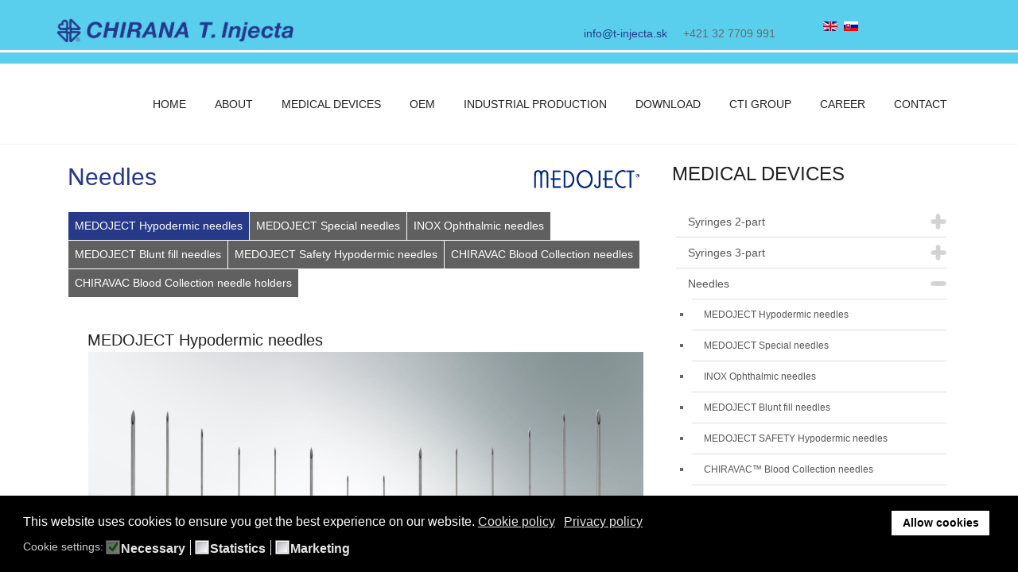

--- FILE ---
content_type: text/html; charset=utf-8
request_url: https://t-injecta.sk/en/needles/medoject-hypodermic-needles
body_size: 14321
content:
<!DOCTYPE html>

<html xmlns:fb="http://ogp.me/ns/fb#"  lang="en-gb" dir="ltr" class="">
<head>
<meta name="google-site-verification" content="ghAxnC9L8CRAiEJkUAfhU2rrJyaYCnyZsbRRs2KqqBU" />
	<base href="https://t-injecta.sk/en/needles/medoject-hypodermic-needles" />
	<meta http-equiv="content-type" content="text/html; charset=utf-8" />
	<meta name="author" content="Super User" />
	<meta name="description" content="Development and production of high-quality disposable products for the Health-Care Industry." />
	<meta name="generator" content="Joomla! - Open Source Content Management" />
	<title>MEDOJECT Hypodermic needles</title>
	<link href="/templates/tz_jollyany_joomla/favicon.ico" rel="shortcut icon" type="image/vnd.microsoft.icon" />
	<link href="/plugins/system/jcemediabox/css/jcemediabox.css?1d12bb5a40100bbd1841bfc0e498ce7b" rel="stylesheet" type="text/css" />
	<link href="/plugins/system/jcemediabox/themes/shadow/css/style.css?587b87a7390648bab4f4f6d04a8c420d" rel="stylesheet" type="text/css" />
	<link href="/templates/tz_jollyany_joomla/bootstrap/css/bootstrap.min.css" rel="stylesheet" type="text/css" />
	<link href="/templates/tz_jollyany_joomla/css/themes/default/template.css" rel="stylesheet" type="text/css" />
	<link href="/plugins/system/plazart/base/css/megamenu.min.css" rel="stylesheet" type="text/css" />
	<link href="/plugins/system/plazart/base/css/megamenu-responsive.min.css" rel="stylesheet" type="text/css" />
	<link href="/templates/tz_jollyany_joomla/css/themes/default/megamenu.css" rel="stylesheet" type="text/css" />
	<link href="/templates/tz_jollyany_joomla/css/themes/default/megamenu-responsive.css" rel="stylesheet" type="text/css" />
	<link href="http://fonts.e10f949fcaacdb195442bfb5062d59de-gdprlock/css?family=Lato:400,300,700,300italic,400italic,700italic,900,900italic&subset=latin,latin-ext" rel="stylesheet" type="text/css" />
	<link href="http://fonts.e10f949fcaacdb195442bfb5062d59de-gdprlock/css?family=PT+Sans:400,400italic,700,700italic&subset=latin,latin-ext" rel="stylesheet" type="text/css" />
	<link href="/plazart-assets/css/font-98fb38d3ef92ce5.css" rel="stylesheet" type="text/css" />
	<link href="/templates/tz_jollyany_joomla/css/themes/default/override.css" rel="stylesheet" type="text/css" />
	<link href="/plazart-assets/css/layout-4f4f6a3eda91ae6.css" rel="stylesheet" type="text/css" />
	<link href="/components/com_flexicontactplus/assets/v11_modern.css?1530601819" rel="stylesheet" type="text/css" />
	<link href="/modules/mod_accordeonck/themes/simple/mod_accordeonck_css.php?cssid=accordeonck471" rel="stylesheet" type="text/css" />
	<link href="/media/mod_falang/css/template.css" rel="stylesheet" type="text/css" />
	<link href="/plugins/system/gdpr/assets/css/cookieconsent.min.css" rel="stylesheet" type="text/css" />
	<link href="/plugins/system/gdpr/assets/css/jquery.fancybox.min.css" rel="stylesheet" type="text/css" />
	<style type="text/css">
.container-fluid { max-width: 100%!important; }
         .container { max-width: 100%!important; }
         .max-width{max-width: 100%!important; margin:auto;}
         
        .portfolio_content, .item .TzInner{height:376px}
    @media(max-width: 1024px){
#tz-right{
display: none;
}
}body { font-family: Lato, Arial, sans-serif; }
h1, h2, h3, h4, h5, h6 { font-family: PT Sans, Arial, sans-serif; }

    // section#tz-topheader-wrapper{
    // background:#9bcce4 !important;
    // }
    #tz-topheader-wrapper div .callus i, div.hikashop_cart_module i, div.hikashop_cart_module span.fa{
    color:#273a8a;
    }
    header#tz-header-wrapper{
    background:#ffffff !important;
    }
    .social-icons span a,
    section#tz-topheader-wrapper,
    header#tz-header-wrapper,
    div.hikashop_cart_module,
    #tz-topheader-wrapper .topbar-email, #tz-topheader-wrapper .topbar-phone, #tz-topheader-wrapper .topbar-login, #tz-topheader-wrapper .topbar-cart{
    border-color: #f2f2f2 !important;
    }
    .header-style-1 .navbar-nav > li > a{
    color:#222222 !important;
    }
    div .plazart-mainnav .nav li.dropdown.active > .dropdown-toggle, div .plazart-mainnav .nav li.dropdown.open > .dropdown-toggle,
    div .plazart-mainnav .nav li.dropdown.open.active > .dropdown-toggle,
    #tz-header-wrapper div .plazart-mainnav .nav li.open > a,
    #tz-header-wrapper div .plazart-mainnav .nav li > a:hover,
    #tz-header-wrapper div .plazart-mainnav .nav li > a:focus,
    .plazart-megamenu .navbar-nav > .active > a, .plazart-megamenu .navbar-nav > .open > a li:hover > a
     {
    background:#273a8a !important;
    color:#ffffff!important;
     }

     .plazart-megamenu .nav > .dropdown > .dropdown-toggle .caret{
     border-bottom: 5px solid #ffffff !important;
     }
     div .plazart-mainnav .dropdown-menu{
     background:#ffffff!important;
     }
     div .plazart-mainnav .dropdown-menu{
     border-top-color:#273a8a!important;
     }
    .plazart-megamenu .navbar-nav a{
        color:#273a8a!important;
    }
    .plazart-megamenu .dropdown-menu .mega-nav > li a,
    #tz-header-wrapper .plazart-megamenu .mega-nav > li:hover a.mega-group-title,
     #tz-header-wrapper .plazart-megamenu .dropdown-menu .mega-nav > li:hover a.mega-group-title
    {
    color:#333333!important;
    }
    .plazart-megamenu .mega-nav > li, .plazart-megamenu .dropdown-menu .mega-nav > li{
    border-color:#d5d5d5;
    }
    .plazart-megamenu .navbar-nav a .fa{
    color:#273a8a;
    }
    #tz-header-wrapper .plazart-megamenu .mega-nav > li a:hover, #tz-header-wrapper .plazart-megamenu .dropdown-menu .mega-nav > li a:hover,
    #tz-header-wrapper .plazart-megamenu .dropdown-menu .mega-nav .level1 > li a:hover,
    #tz-header-wrapper div .plazart-mainnav .nav .level1 li.open > a
     {
    background:#fafafa!important;
    color:#273a8a !important;
    }

    .messagebox h2, .services_vertical h3, .custom h3,
    #accordion-first div.accordion-heading .accordion-toggle,
    div.general-title h2, aside#tz-right h3.module-title span, aside#tz-left h3.module-title span,
    div h1 a, div h2 a, div h3 a, div h4 a, div h5 a, div h6 a{
    color:#222222 !important;
    }

    .general-title .lead, .messagebox .lead,.services_vertical p,
    .custom p{
    color:#686868;
    }
    .portfolio_content .magnifier   .btn:hover,
     div .shop_item .magnifier .buttons input.hikashop_cart_input_button:hover{
    border-color:#273a8a;
    }
    div .btn-primary,
    .portfolio_content .magnifier   .btn:hover,
    div .shop_item .magnifier .buttons input.hikashop_cart_input_button:hover
    {
     background:#273a8a;
     }
     div.messagebox .btn-dark, div.messagebox .btn-dark:hover{
     background:#222222 !important;
     }
     div .btn-primary:hover, div .btn-primary:focus, div .btn-primary:active, div .btn-primary.active{
     background:#222222;
     }
     div.ch-info-wrap{
     background:#ffffff;
     }

     div.ch-info-front h3{
     color:#686868;
     }
     div #activity-stream-container .joms-stream-content:after{
        border-color:rgba(213, 186, 51, 0) #273a8a rgba(213, 186, 51, 0) rgba(213, 186, 51, 0);
     }
     div.general-title hr, section.post-wrapper-top h2,
     div .contact_form .form-control.invalid, div .contact_form .form-control:focus,
     .TzArticleDescription blockquote, div.testimonial-wrap, div.testimonial-carousel img.img-circle,
     div #activity-stream-container .joms-stream-content, .buddypress_tabber_widget .group_box:hover span.circle,
     div .calloutbox, div .panel-default > .panel-heading:hover{
     border-color:#273a8a;
     }
     div.messagebox mark, div #accordion-first .accordion-heading .accordion-toggle.active > em,
     div.progress div.progress-bar, div .custom-services .ch-info-back,
     .footer_post li img.img-rounded:hover, div div.dmtop,
     div .flexslider .flex-direction-nav a, div .rsUni .rsThumb.rsNavSelected .thumbIco, .custom-overlay,
     div #accordion-second .accordion-heading .accordion-toggle.active > em,
     .article_pagination ul.pagenav li a, div.tz-module .tagcloud a:hover,
     div .nav li a:hover, div.calloutbox, div.service-icon-circle.service-icon,
     div.pricing_detail:hover, div.pricing_detail:hover span.priceamount,
      div #tz-right .app-box #latest-videos-nav > div a.active-state,
      div #tz-right .app-box #latest-videos-nav > div a:hover,
      div #tz-left .app-box #latest-videos-nav > div a.active-state,
      div #tz-left .app-box #latest-videos-nav > div a:hover,
      div#community-wrap .cFilter ul li.active a, div#community-wrap .cFilter ul li:hover a,
      .buddypress_tabber_widget li h3 a:hover, .buddypress_tabber_widget .group_box:hover span.circle,
      #tz-right .app-box .app-box-footer a, #tz-left .app-box .app-box-footer a,
      div.pagination_wrapper ul.pagination li.active a, div.pagination_wrapper ul.pagination li a:hover,
      #shop_features ul.nav li.active a, .btn-shop input.hikashop_cart_input_button,
      .shop_item .magnifier .buttons input.hikashop_cart_input_button:hover,
      section#tz-topheader-wrapper .social-icons span a:hover,
       div.rsDefaultInv .rsBullet.rsNavSelected span,
       div.messagebox mark,
       div .custom h3:hover a,
       .blog-carousel-header h3:hover a, div .icon-square .service-icon, div mark,
       div.service-with-image:hover span.service-title
       {
         background-color:#273a8a;
       }
     div.icon-circle div.service-icon-circle,
     div #owl-testimonial-widget .img-circle{
        background:none;
        border-color:#273a8a;
     }
      .tz-module .owl-controls .owl-buttons .owl-next:hover,
      .tz-module .owl-controls .owl-buttons .owl-prev:hover,
      div.icon-circle  div.servicebox:hover div.service-icon-circle,
       div.icon-circle  div.servicebox div.service-icon-circle.active
       {
       background-color:#273a8a !important;
       }
     div .custom h3 a{
     color:#273a8a !important;
     }
     div .check li:before,
     div.icon-circle  div.servicebox div.service-icon-circle i,
     div a.readmore,
     div.servicebox:hover .service-icon i, .service-title strong{
     color:#273a8a;
     }
     div .timeline-badge.danger, div .flex-control-paging li a.flex-active, div .tparrows:hover,
     div .tp-bullets.simplebullets .bullet:hover, div .tp-bullets.simplebullets .bullet.selected,
     div.tz-module .background-none .active, div.tz-module .background-none .servicebox:hover .service-icon-circle,
      .TzMultipurpose .services_lists_boxes .make-bg{
     background-color:#273a8a !important;
     border-color:#273a8a !important;
     }
     div.service_vertical_box:hover div.service-icon i, .service_vertical_box a.readmore,
     h3 strong, .custom-services .ch-info-front i, #tz-bottom-wrapper div #tztwd-tweets a,
     div.tz-module h3 span, div.progress-counting .milestone-counter i,
     div.team_member .entry .buttons span, .contact_details .contact-icon i,
     .swing a, div.blog-carousel-header .blog-carousel-header a,
     div.blog-carousel-meta span i, div.joms-stream-content a, ul.breadcrumb li a,
     div.group_timer i, #hikashop_product_price_main span.price, .shop_item_details a,
     #shop_features ul.nav li a, .shop_desc span.price{
     color:#273a8a;
     }
    
#accordeonck471 li > .accordeonck_outer .toggler_icon  { outline: none;background: url(/modules/mod_accordeonck/assets/plus.png) right center no-repeat !important; }
#accordeonck471 li.open > .accordeonck_outer .toggler_icon { background: url(/modules/mod_accordeonck/assets/minus.png) right center no-repeat !important; }
#accordeonck471 li ul li ul li ul { border:none !important; padding-top:0px !important; padding-bottom:0px !important; }
#accordeonck471 {  } 
#accordeonck471 li.parent > span { display: block; position: relative; }
#accordeonck471 li.parent > span span.toggler_icon { position: absolute; cursor: pointer; display: block; height: 100%; z-index: 10;right:0; background: none;width: 20px;}
#accordeonck471 li.level1 { padding: 0px;padding: 0px;padding: 0px;padding: 0px;margin: 0px;margin: 0px;margin: 0px;margin: 0px;-moz-border-radius: 0px 0px 0px 0px;-webkit-border-radius: 0px 0px 0px 0px;border-radius: 0px 0px 0px 0px;-moz-box-shadow: none;-webkit-box-shadow: none;box-shadow: none; } 
#accordeonck471 li.level1 > .accordeonck_outer a { font-size: 14px; } 
#accordeonck471 li.level1 > .accordeonck_outer a:hover { color: #2E3A88; } 
#accordeonck471 li.level1 > .accordeonck_outer a span.accordeonckdesc { font-size: 10px; } 
#accordeonck471 li.level2 { padding: 0px;padding: 0px;padding: 0px;padding: 0px;margin: 0px;margin: 0px;margin: 0px;margin: 0px;-moz-border-radius: 0px 0px 0px 0px;-webkit-border-radius: 0px 0px 0px 0px;border-radius: 0px 0px 0px 0px;-moz-box-shadow: none;-webkit-box-shadow: none;box-shadow: none; } 
#accordeonck471 li.level2 > .accordeonck_outer a { font-size: 12px; } 
#accordeonck471 li.level2 > .accordeonck_outer a:hover {  } 
#accordeonck471 li.level2 > .accordeonck_outer a span.accordeonckdesc { font-size: 10px; } 
#accordeonck471 li.level3 { padding: 0px;padding: 0px;padding: 0px;padding: 0px;margin: 0px;margin: 0px;margin: 0px;margin: 0px;-moz-border-radius: 0px 0px 0px 0px;-webkit-border-radius: 0px 0px 0px 0px;border-radius: 0px 0px 0px 0px;-moz-box-shadow: none;-webkit-box-shadow: none;box-shadow: none; } 
#accordeonck471 li.level3 .accordeonck_outer a { font-size: 12px; } 
#accordeonck471 li.level3 .accordeonck_outer a:hover {  } 
#accordeonck471 li.level3 .accordeonck_outer a span.accordeonckdesc { font-size: 10px; } div.cc-window.cc-floating{max-width:24em}@media(max-width: 639px){div.cc-window.cc-floating:not(.cc-center){max-width: none}}div.cc-window, span.cc-cookie-settings-toggler{font-size:16px}div.cc-revoke{font-size:16px}div.cc-settings-label,span.cc-cookie-settings-toggle{font-size:14px}div.cc-window.cc-banner{padding:1em 1.8em}div.cc-window.cc-floating{padding:2em 1.8em}input.cc-cookie-checkbox+span:before, input.cc-cookie-checkbox+span:after{border-radius:1px}div.cc-center,div.cc-floating,div.cc-checkbox-container,div.gdpr-fancybox-container div.fancybox-content,ul.cc-cookie-category-list li,fieldset.cc-service-list-title legend{border-radius:0px}div.cc-window a.cc-btn,span.cc-cookie-settings-toggle{border-radius:0px}a.cc-btn.cc-deny{display:none}
	</style>
	<script src="/media/jui/js/jquery.min.js?a9e65c2a7aac846245e81c84184ad977" type="text/javascript"></script>
	<script src="/media/jui/js/jquery-noconflict.js?a9e65c2a7aac846245e81c84184ad977" type="text/javascript"></script>
	<script src="/media/jui/js/jquery-migrate.min.js?a9e65c2a7aac846245e81c84184ad977" type="text/javascript"></script>
	<script src="/media/system/js/caption.js?a9e65c2a7aac846245e81c84184ad977" type="text/javascript"></script>
	<script src="/plugins/system/jcemediabox/js/jcemediabox.js?0c56fee23edfcb9fbdfe257623c5280e" type="text/javascript"></script>
	<script src="/templates/tz_jollyany_joomla/bootstrap/js/bootstrap.min.js" type="text/javascript"></script>
	<script src="/plugins/system/plazart/base/js/script.min.js" type="text/javascript"></script>
	<script src="/plugins/system/plazart/base/js/menu.min.js" type="text/javascript"></script>
	<script src="/plugins/system/plazart/base/js/animate.min.js" type="text/javascript"></script>
	<script src="/templates/tz_jollyany_joomla/js/page.js" type="text/javascript"></script>
	<script src="/templates/tz_jollyany_joomla/js/appear.js" type="text/javascript"></script>
	<script src="/templates/tz_jollyany_joomla/js/nav.js" type="text/javascript"></script>
	<script src="/templates/tz_jollyany_joomla/js/easing.min.js" type="text/javascript"></script>
	<script src="/components/com_flexicontactplus/assets/js/fcp.js?1103" type="text/javascript"></script>
	<script src="/media/jui/js/jquery.ui.core.min.js?a9e65c2a7aac846245e81c84184ad977" type="text/javascript"></script>
	<script src="/modules/mod_accordeonck/assets/mod_accordeonck.js" type="text/javascript"></script>
	<script src="/modules/mod_accordeonck/assets/jquery.easing.1.3.js" type="text/javascript"></script>
	<script src="/plugins/system/gdpr/assets/js/jquery.fancybox.min.js" type="text/javascript" defer="defer"></script>
	<script src="/plugins/system/gdpr/assets/js/cookieconsent.min.js" type="text/javascript" defer="defer"></script>
	<script src="/plugins/system/gdpr/assets/js/init.js" type="text/javascript" defer="defer"></script>
	<script type="text/javascript">
jQuery(window).on('load',  function() {
				new JCaption('img.caption');
			});JCEMediaBox.init({popup:{width:"",height:"",legacy:0,lightbox:0,shadowbox:0,resize:1,icons:1,overlay:1,overlayopacity:0.8,overlaycolor:"#000000",fadespeed:500,scalespeed:500,hideobjects:0,scrolling:"fixed",close:2,labels:{'close':'Close','next':'Next','previous':'Previous','cancel':'Cancel','numbers':'{$current} of {$total}'},cookie_expiry:"",google_viewer:0},tooltip:{className:"tooltip",opacity:0.8,speed:150,position:"br",offsets:{x: 16, y: 16}},base:"/",imgpath:"plugins/system/jcemediabox/img",theme:"shadow",themecustom:"",themepath:"plugins/system/jcemediabox/themes",mediafallback:0,mediaselector:"audio,video"});
jQuery(document).ready(function() {if (typeof fcp_setup == 'function') fcp_setup(); else alert ('The contact form will not work because its Javascript file is missing or failed to load.');});

       jQuery(document).ready(function(jQuery){
        jQuery('#accordeonck471').accordeonmenuck({fadetransition : false,eventtype : 'click',transition : 'linear',menuID : 'accordeonck471',imageplus : '/modules/mod_accordeonck/assets/plus.png',imageminus : '/modules/mod_accordeonck/assets/minus.png',defaultopenedid : '',activeeffect : '',showcounter : '',duree : 500});
}); var gdprConfigurationOptions = { complianceType: 'opt-in',
																			  cookieConsentLifetime: 365,
																			  cookieConsentSamesitePolicy: '',
																			  cookieConsentSecure: 0,
																			  disableFirstReload: 0,
																	  		  blockJoomlaSessionCookie: 1,
																			  blockExternalCookiesDomains: 0,
																			  externalAdvancedBlockingModeCustomAttribute: '',
																			  allowedCookies: '',
																			  blockCookieDefine: 1,
																			  autoAcceptOnNextPage: 0,
																			  revokable: 1,
																			  lawByCountry: 0,
																			  checkboxLawByCountry: 0,
																			  blockPrivacyPolicy: 0,
																			  cacheGeolocationCountry: 1,
																			  countryAcceptReloadTimeout: 1000,
																			  usaCCPARegions: null,
																			  countryEnableReload: 1,
																			  customHasLawCountries: [""],
																			  dismissOnScroll: 0,
																			  dismissOnTimeout: 0,
																			  containerSelector: 'body',
																			  hideOnMobileDevices: 0,
																			  autoFloatingOnMobile: 0,
																			  autoFloatingOnMobileThreshold: 1024,
																			  autoRedirectOnDecline: 0,
																			  autoRedirectOnDeclineLink: '',
																			  showReloadMsg: 0,
																			  showReloadMsgText: 'Applying preferences and reloading the page...',
																			  defaultClosedToolbar: 0,
																			  toolbarLayout: 'basic',
																			  toolbarTheme: 'block',
																			  toolbarButtonsTheme: 'decline_first',
																			  revocableToolbarTheme: 'basic',
																			  toolbarPosition: 'bottom',
																			  toolbarCenterTheme: 'compact',
																			  revokePosition: 'revoke-top',
																			  toolbarPositionmentType: 1,
																			  positionCenterSimpleBackdrop: 0,
																			  positionCenterBlurEffect: 0,
																			  preventPageScrolling: 0,
																			  popupEffect: 'fade',
																			  popupBackground: '#000000',
																			  popupText: '#ffffff',
																			  popupLink: '#ffffff',
																			  buttonBackground: '#ffffff',
																			  buttonBorder: '#ffffff',
																			  buttonText: '#000000',
																			  highlightOpacity: '100',
																			  highlightBackground: '#333333',
																			  highlightBorder: '#ffffff',
																			  highlightText: '#ffffff',
																			  highlightDismissBackground: '#333333',
																		  	  highlightDismissBorder: '#ffffff',
																		 	  highlightDismissText: '#ffffff',
																			  hideRevokableButton: 0,
																			  hideRevokableButtonOnscroll: 0,
																			  customRevokableButton: 0,
																			  customRevokableButtonAction: 0,
																			  headerText: '<p>GDPR_Cookies_used</p>',
																			  messageText: 'This website uses cookies to ensure you get the best experience on our website.',
																			  denyMessageEnabled: 0, 
																			  denyMessage: 'You have declined cookies, to ensure the best experience on this website please consent the cookie usage.',
																			  placeholderBlockedResources: 1, 
																			  placeholderBlockedResourcesAction: '',
																	  		  placeholderBlockedResourcesText: 'You must accept cookies and reload the page to view this content',
																			  placeholderIndividualBlockedResourcesText: 'You must accept cookies from {domain} and reload the page to view this content',
																			  placeholderIndividualBlockedResourcesAction: 0,
																			  placeholderOnpageUnlock: 0,
																			  scriptsOnpageUnlock: 0,
																			  dismissText: 'Got it!',
																			  allowText: 'Allow cookies',
																			  denyText: 'Decline',
																			  cookiePolicyLinkText: 'Cookie policy',
																			  cookiePolicyLink: 'https://t-injecta.sk/en/about/cookies',
																			  cookiePolicyRevocableTabText: 'Cookie consent',
																			  privacyPolicyLinkText: 'Privacy policy',
																			  privacyPolicyLink: 'https://t-injecta.sk/en/about/declaration-of-consent-for-processing-of-personal-data',
																			  enableGdprBulkConsent: 0,
																			  enableCustomScriptExecGeneric: 0,
																			  customScriptExecGeneric: '',
																			  categoriesCheckboxTemplate: 'cc-checkboxes-light',
																			  toggleCookieSettings: 0,
																			  toggleCookieSettingsLinkedView: 0,
 																			  toggleCookieSettingsLinkedViewSefLink: '/en/component/gdpr/',
																	  		  toggleCookieSettingsText: '<span class="cc-cookie-settings-toggle">Settings <span class="cc-cookie-settings-toggler">&#x25EE;</span></span>',
																			  toggleCookieSettingsButtonBackground: '#333333',
																			  toggleCookieSettingsButtonBorder: '#ffffff',
																			  toggleCookieSettingsButtonText: '#ffffff',
																			  showLinks: 1,
																			  blankLinks: '_blank',
																			  autoOpenPrivacyPolicy: 0,
																			  openAlwaysDeclined: 0,
																			  cookieSettingsLabel: 'Cookie settings:',
															  				  cookieSettingsDesc: 'Choose which kind of cookies you want to disable by clicking on the checkboxes. Click on a category name for more informations about used cookies.',
																			  cookieCategory1Enable: 1,
																			  cookieCategory1Name: 'Necessary',
																			  cookieCategory1Locked: 1,
																			  cookieCategory2Enable: 0,
																			  cookieCategory2Name: 'Preferences',
																			  cookieCategory2Locked: 0,
																			  cookieCategory3Enable: 1,
																			  cookieCategory3Name: 'Statistics',
																			  cookieCategory3Locked: 0,
																			  cookieCategory4Enable: 1,
																			  cookieCategory4Name: 'Marketing',
																			  cookieCategory4Locked: 0,
																			  cookieCategoriesDescriptions: {},
																			  alwaysReloadAfterCategoriesChange: 0,
																			  preserveLockedCategories: 0,
																			  declineButtonBehavior: 'hard',
																			  reloadOnfirstDeclineall: 0,
																			  trackExistingCheckboxSelectors: '',
															  		  		  trackExistingCheckboxConsentLogsFormfields: 'name,email,subject,message',
																			  allowallShowbutton: 0,
																			  allowallText: 'Allow all cookies',
																			  allowallButtonBackground: '#ffffff',
																			  allowallButtonBorder: '#ffffff',
																			  allowallButtonText: '#000000',
																			  allowallButtonTimingAjax: 'fast',
																			  includeAcceptButton: 0,
																			  trackConsentDate: 0,
																			  execCustomScriptsOnce: 1,
																			  optoutIndividualResources: 0,
																			  blockIndividualResourcesServerside: 0,
																			  disableSwitchersOptoutCategory: 0,
																			  allowallIndividualResources: 1,
																			  blockLocalStorage: 0,
																			  blockSessionStorage: 0,
																			  externalAdvancedBlockingModeTags: 'iframe,script,img,source,link',
																			  enableCustomScriptExecCategory1: 0,
																			  customScriptExecCategory1: '',
																			  enableCustomScriptExecCategory2: 0,
																			  customScriptExecCategory2: '',
																			  enableCustomScriptExecCategory3: 0,
																			  customScriptExecCategory3: '',
																			  enableCustomScriptExecCategory4: 0,
																			  customScriptExecCategory4: '',
																			  enableCustomDeclineScriptExecCategory1: 0,
																			  customScriptDeclineExecCategory1: '',
																			  enableCustomDeclineScriptExecCategory2: 0,
																			  customScriptDeclineExecCategory2: '',
																			  enableCustomDeclineScriptExecCategory3: 0,
																			  customScriptDeclineExecCategory3: '',
																			  enableCustomDeclineScriptExecCategory4: 0,
																			  customScriptDeclineExecCategory4: '',
																			  debugMode: 0
																		};var gdpr_ajax_livesite='https://t-injecta.sk/';var gdpr_enable_log_cookie_consent=1;var gdprUseCookieCategories=1;var gdpr_ajaxendpoint_cookie_category_desc='https://t-injecta.sk/index.php?option=com_gdpr&task=user.getCookieCategoryDescription&format=raw&lang=en';var gdprCookieCategoryDisabled2=1;var gdprCookieCategoryDisabled3=1;var gdprCookieCategoryDisabled4=1;var gdprJSessCook='2ce6ea30d678a05440ae9074343fc40d';var gdprJSessVal='553545ded5934599f4e3524cd8535c83';var gdprJAdminSessCook='47d7e58262f4893821ff48a69fdd69be';var gdprPropagateCategoriesSession=1;var gdprAlwaysPropagateCategoriesSession=1;var gdprFancyboxWidth=700;var gdprFancyboxHeight=800;var gdprCloseText='Close';
	</script>
	<link rel="alternate" href="https://t-injecta.sk/en/needles/medoject-hypodermic-needles" hreflang="en" />
	<link rel="alternate" href="https://t-injecta.sk/en/needles/medoject-hypodermic-needles"  hreflang="x-default" />
	<link rel="alternate" href="https://t-injecta.sk/sk/needles/medoject-hypodermicke-ihly" hreflang="sk" />

	<meta name="viewport" content="width=device-width, initial-scale=1">
<meta name="HandheldFriendly" content="true"/>
<meta name="apple-mobile-web-app-capable" content="YES"/>
<link rel="stylesheet" href="/templates/tz_jollyany_joomla/css/themes/default/style.css" type="text/css"/>
<link rel="stylesheet" href="/templates/tz_jollyany_joomla/css/themes/default/owl-carousel.css"
      type="text/css"/>
<link rel="stylesheet" href="/templates/tz_jollyany_joomla/css/themes/default/flexslider.css"
      type="text/css"/>
<link rel="stylesheet" href="/templates/tz_jollyany_joomla/css/themes/default/animate.min.css"
      type="text/css"/>


<!--[if gt IE 9]>
<link rel="stylesheet" href="/templates/tz_jollyany_joomla/css/themes/default/ie10.css" type="text/css"/>
<![endif]-->
<!--[if IE 9]>
<link rel="stylesheet" href="/templates/tz_jollyany_joomla/css/themes/default/ie9.css" type="text/css"/>
<![endif]-->
<!--[if IE 8]>
<link rel="stylesheet" href="/templates/tz_jollyany_joomla/css/themes/default/ie8.css" type="text/css"/>
<![endif]-->
<!--[if lte IE 7]>
<link rel="stylesheet" href="/templates/tz_jollyany_joomla/css/themes/default/css/ie7.css" type="text/css"/>
<script src="/templates/tz_jollyany_joomla/js/icon-font-ie7.js"></script>
<![endif]-->

<!-- Le HTML5 shim, for IE6-8 support of HTML5 elements -->
<!--[if lt IE 9]>
<script src="//html5shim.googlecode.com/svn/trunk/html5.js"></script>
<![endif]-->

<!-- For IE6-8 support of media query -->
<!--[if lt IE 9]>
<script type="text/javascript" src="/plugins/system/plazart/base/js/respond.min.js"></script>

<![endif]-->


<!--[if !IE]><!--><script>
    if (/*@cc_on!@*/false) {
        document.documentElement.className+=' ie10';
    }
</script><!--<![endif]-->

<script type="text/javascript">
    jQuery(document).ready(function () {
        "use strict";
        var $nav;
        var $button_scroll;
        $nav = jQuery('#plazart-mainnav .nav');
        $button_scroll = jQuery('#button-scroll');

        $nav.onePageNav({
            currentClass: 'current',
            changeHash: false,
            scrollSpeed: 2200,
            scrollOffset: 30,
            scrollThreshold: 0.5,
            filter: '',
            easing: 'easeOutBack',
            begin: function () {
                //I get fired when the animation is starting
            },
            end: function () {
                //I get fired when the animation is ending
            },
            scrollChange: function ($currentListItem) {
                //I get fired when you enter a section and I pass the list item of the section
            }
        });

        $button_scroll.on('click', 'a', function (e) {
            "use strict";
            var currentPos;
            currentPos = jQuery(this).parent().length;

            $nav.find('li').eq(currentPos).children('a').trigger('click');
            e.preventDefault();
        });

    });
</script>

<meta name="google-site-verification" content="google7416e08342187394.html" />

<script type="text/javascript">
 var _gaq = _gaq || [];
 _gaq.push(['_setAccount', 'UA-4457034-40']);
_gaq.push(['_trackPageview']);

 (function() {
  var ga = document.createElement('script'); ga.type = 'text/javascript'; ga.async = true;
  ga.src = ('https:' == document.location.protocol ? 'https://ssl' : 'http://www') + '.google-analytics.com/ga.js';
  var s = document.getElementsByTagName('script')[0]; s.parentNode.insertBefore(ga, s);
 })();
</script>
<!-- Google Analytics Plugin by PB Web Development -->

</head>

<body class="com_content view-article itemid-481">

<div class="animationload">
    <div class="loader">Loading...</div>
</div>

    <section id="tz-topheader-wrapper"
                class=" "><div class="container"><div class="row" id="topheader">
<div id="tz-(none)" class="col-lg-4 ">
          <a href="/./" id="tzlogo">
        <img src="https://t-injecta.sk//images/logo_chirana-300.png" alt="Chirana T-Injecta, a.s. - " />
              </a>
     </div>

<div id="tz-topright" class="col-lg-6 col-md-8 col-sm-8 "><div class="tz-module module " id="Mod97"><div class="module-inner"><div class="module-ct">

<div class="custom"  >
	<p style="text-align: right;"><a href="mailto:sales@t-injecta.sk"><span style="color: #273a8a;"> info@t-injecta.sk</span></a>&nbsp;&nbsp;&nbsp;&nbsp; +421 32 7709 991 &nbsp;&nbsp;&nbsp;&nbsp;</p></div>
</div></div></div></div>

<div id="tz-topcontent" class="col-lg-2 "><div class="tz-module module " id="Mod475"><div class="module-inner"><div class="module-ct">


<div class="mod-languages ">

    


<ul class="lang-inline">
    
        <!-- >>> [PAID] >>> -->
                    <li class="lang-active" dir="ltr">
                                    <a href="/en/needles/medoject-hypodermic-needles">
                                                    <img src="/media/mod_falang/images/en.gif" alt="English (UK)" title="English (UK)" />                                                                    </a>
                            </li>
                <!-- <<< [PAID] <<< -->
        
    
        <!-- >>> [PAID] >>> -->
                    <li class="" dir="ltr">
                                    <a href="/sk/needles/medoject-hypodermicke-ihly">
                                                    <img src="/media/mod_falang/images/sk.gif" alt="Slovak (SK)" title="Slovak (SK)" />                                                                    </a>
                            </li>
                <!-- <<< [PAID] <<< -->
        
    </ul>

</div>
</div></div></div></div>
</div></div></section><header id="tz-header-wrapper"
                class="affix-top header-style-1 "><div class="container"><div class="row" id="header">
<div id="tz-menu" class="col-lg-12 col-md-9 col-sm-9 col-xs-12 "><!-- MAIN NAVIGATION -->
<nav id="plazart-mainnav" class="wrap plazart-mainnav navbar-collapse-fixed-top navbar navbar-default">
    <div class="navbar-inner">
      <div class="navbar-header">
      <button type="button" class="btn btn-navbar navbar-toggle" data-toggle="collapse" data-target=".nav-collapse">
          <i class="fa fa-bars"></i>
      </button>
      </div>
  	  <div class="nav-collapse navbar-collapse collapse always-show">
                                      <div class="plazart-megamenu animate slide" data-duration="400">
<ul class="nav navbar-nav level0">
<li class="full_page mega-align-center" data-id="101" data-level="1" data-class="full_page" data-alignsub="center">
<a class="" href="/en/"  >Home </a>
<div class="active-border"></div></li>
<li class="dropdown mega" data-id="109" data-level="1">
<a class=" dropdown-toggle" href="/en/about"   data-toggle="dropdown">About <b class="caret"></b></a>
<div class="nav-child dropdown-menu mega-dropdown-menu"  ><div class="mega-dropdown-inner">
<div class="row">
<div class="col-md-12 mega-col-nav" data-width="12"><div class="mega-inner">
<ul class="mega-nav level1">
<li  data-id="449" data-level="2">
<a class="" href="/en/about/company-profile"  >Company profile </a>
<div class="active-border"></div></li>
<li  data-id="448" data-level="2">
<a class="" href="/en/about/production"  >Production </a>
<div class="active-border"></div></li>
<li  data-id="447" data-level="2">
<a class="" href="/en/about/history"  >History </a>
<div class="active-border"></div></li>
<li  data-id="641" data-level="2">
<a class="" href="/en/about/declaration-of-consent-for-processing-of-personal-data"  > Declaration of consent for processing of personal data </a>
<div class="active-border"></div></li>
<li  data-id="673" data-level="2">
<a class="" href="/en/about/cookies"  >Cookies </a>
<div class="active-border"></div></li>
<li  data-id="459" data-level="2">
<a class="" href="/en/about/news-t-injecta"  >News </a>
<div class="active-border"></div></li>
<li  data-id="458" data-level="2">
<a class="" href="/en/about/exhibitions-t-injecta"  >Exhibitions </a>
<div class="active-border"></div></li>
</ul>
</div></div>
</div>
</div></div>
</li>
<li class="dropdown mega full_page mega-align-left" data-id="111" data-level="1" data-class="full_page" data-alignsub="left">
<a class=" dropdown-toggle" href="/en/medical-devices"   data-toggle="dropdown">Medical devices <b class="caret"></b></a>
<div class="nav-child dropdown-menu mega-dropdown-menu"  style="width:300px"  data-class="full_page" data-width="300"><div class="mega-dropdown-inner">
<div class="row">
<div class="col-md-12 mega-col-nav" data-width="12"><div class="mega-inner">
<ul class="mega-nav level1">
<li  data-id="391" data-level="2">
<a class="" href="/en/medical-devices/syringes-2-part-syringes"  >Syringes 2-part  </a>
<div class="active-border"></div></li>
<li  data-id="379" data-level="2">
<a class="" href="/en/medical-devices/syringes-3-part"  >Syringes 3-part </a>
<div class="active-border"></div></li>
<li  data-id="383" data-level="2">
<a class="" href="/en/medical-devices/needles"  >Needles </a>
<div class="active-border"></div></li>
<li  data-id="384" data-level="2">
<a class="" href="/en/medical-devices/diabetes-care"  >Diabetes Care </a>
<div class="active-border"></div></li>
<li  data-id="385" data-level="2">
<a class="" href="/en/medical-devices/venipuncture"  >Venipuncture </a>
<div class="active-border"></div></li>
<li  data-id="386" data-level="2">
<a class="" href="/en/medical-devices/iv-administration"  >IV Administration </a>
<div class="active-border"></div></li>
<li  data-id="387" data-level="2">
<a class="" href="/en/medical-devices/examination"  >Examination </a>
<div class="active-border"></div></li>
<li  data-id="499" data-level="2">
<a class="" href="/en/medical-devices/surgical-sutures"  >Surgical sutures </a>
<div class="active-border"></div></li>
</ul>
</div></div>
</div>
</div></div>
</li>
<li class="dropdown mega" data-id="393" data-level="1">
<a class=" dropdown-toggle" href="/en/oem"   data-toggle="dropdown">OEM <b class="caret"></b></a>
<div class="nav-child dropdown-menu mega-dropdown-menu"  ><div class="mega-dropdown-inner">
<div class="row">
<div class="col-md-12 mega-col-nav" data-width="12"><div class="mega-inner">
<ul class="mega-nav level1">
<li  data-id="427" data-level="2">
<a class="" href="/en/oem/lancets"  >Lancets </a>
<div class="active-border"></div></li>
<li  data-id="428" data-level="2">
<a class="" href="/en/oem/cannulas"  >Cannulas </a>
<div class="active-border"></div></li>
<li  data-id="429" data-level="2">
<a class="" href="/en/oem/tubes"  >Tubes </a>
<div class="active-border"></div></li>
<li  data-id="430" data-level="2">
<a class="" href="/en/oem/syringes-2-part-oem"  >Syringes 2-part OEM </a>
<div class="active-border"></div></li>
<li  data-id="431" data-level="2">
<a class="" href="/en/oem/needles-oem"  >Needles OEM </a>
<div class="active-border"></div></li>
<li  data-id="432" data-level="2">
<a class="" href="/en/oem/plastic-oem"  >Plastic OEM </a>
<div class="active-border"></div></li>
<li  data-id="433" data-level="2">
<a class="" href="/en/oem/accredited-laboratory"  >Accredited laboratory </a>
<div class="active-border"></div></li>
<li  data-id="434" data-level="2">
<a class="" href="/en/oem/sterilization-rooms"  >ETO Sterilization </a>
<div class="active-border"></div></li>
<li  data-id="435" data-level="2">
<a class="" href="/en/oem/r-d-center"  >R&amp;D center </a>
<div class="active-border"></div></li>
</ul>
</div></div>
</div>
</div></div>
</li>
<li class="dropdown mega" data-id="417" data-level="1">
<a class=" dropdown-toggle" href="/en/industrial-production"   data-toggle="dropdown">Industrial production <b class="caret"></b></a>
<div class="nav-child dropdown-menu mega-dropdown-menu"  ><div class="mega-dropdown-inner">
<div class="row">
<div class="col-md-12 mega-col-nav" data-width="12"><div class="mega-inner">
<ul class="mega-nav level1">
<li  data-id="445" data-level="2">
<a class="" href="/en/industrial-production/tubes-for-industrial-use"  >Tubes for industrial use </a>
<div class="active-border"></div></li>
<li  data-id="446" data-level="2">
<a class="" href="/en/industrial-production/sachet-packaging"  >Sachet packaging  </a>
<div class="active-border"></div></li>
</ul>
</div></div>
</div>
</div></div>
</li>
<li class="dropdown mega" data-id="418" data-level="1">
<a class=" dropdown-toggle" href="/en/download"   data-toggle="dropdown">Download <b class="caret"></b></a>
<div class="nav-child dropdown-menu mega-dropdown-menu"  ><div class="mega-dropdown-inner">
<div class="row">
<div class="col-md-12 mega-col-nav" data-width="12"><div class="mega-inner">
<ul class="mega-nav level1">
<li  data-id="475" data-level="2">
<a class="" href="/en/download/catalogues"  >Catalogues </a>
<div class="active-border"></div></li>
<li  data-id="642" data-level="2">
<a class="" href="/en/download/instructions-for-use"  >Instructions for use </a>
<div class="active-border"></div></li>
<li  data-id="675" data-level="2">
<a class="" href="/en/download/ce-certificate"  >CE Certificate </a>
<div class="active-border"></div></li>
<li  data-id="450" data-level="2">
<a class="" href="/en/download/iso-certificate"  >ISO Certificate </a>
<div class="active-border"></div></li>
<li  data-id="684" data-level="2">
<a class="" href="/en/download/catalogue-lists-leaflets"  >Catalogue lists – leaflets </a>
<div class="active-border"></div></li>
</ul>
</div></div>
</div>
</div></div>
</li>
<li class="dropdown mega" data-id="419" data-level="1">
<a class=" dropdown-toggle" href="/en/cti-group"   data-toggle="dropdown">CTI group <b class="caret"></b></a>
<div class="nav-child dropdown-menu mega-dropdown-menu"  ><div class="mega-dropdown-inner">
<div class="row">
<div class="col-md-12 mega-col-nav" data-width="12"><div class="mega-inner">
<ul class="mega-nav level1">
<li  data-id="464" data-level="2">
<a class="" href="/en/cti-group/chirana-t-injecta"  >CHIRANA T.Injecta </a>
<div class="active-border"></div></li>
<li  data-id="465" data-level="2">
<a class="" href="/en/cti-group/vitrex"  >Vitrex </a>
<div class="active-border"></div></li>
<li  data-id="466" data-level="2">
<a class="" href="/en/cti-group/chirmax"  >Chirmax </a>
<div class="active-border"></div></li>
</ul>
</div></div>
</div>
</div></div>
</li>
<li class="dropdown mega" data-id="420" data-level="1">
<a class=" dropdown-toggle" href="/en/career"   data-toggle="dropdown">Career <b class="caret"></b></a>
<div class="nav-child dropdown-menu mega-dropdown-menu"  ><div class="mega-dropdown-inner">
<div class="row">
<div class="col-md-12 mega-col-nav" data-width="12"><div class="mega-inner">
<ul class="mega-nav level1">
<li  data-id="616" data-level="2">
<a class="" href="/en/career/job-vacancies"  >Job vacancies </a>
<div class="active-border"></div></li>
</ul>
</div></div>
</div>
</div></div>
</li>
<li  data-id="123" data-level="1">
<a class="" href="/en/contact"  >Contact </a>
<div class="active-border"></div></li>
</ul>
</div>
                          		</div>
    </div>
</nav>
<!-- //MAIN NAVIGATION --></div>
</div></div></header><section id="tz-main-body-wrapper"
                class=" "><div class="container"><div class="row" id="main-body">
<div id="tz-message-area" class="col-lg-8 col-md-8 col-sm-12 col-xs-12 "><div id="system-message-container">
	</div>
<section id="tz-component-area-wrapper"
                class=" "><div class="row" id="component-area">
<div id="tz-component-area" class="col-lg-12 col-md-12 col-sm-12 col-xs-12 "><section id="tz-component-wrapper"><div id="tz-component"><div class="item-page" itemscope itemtype="https://schema.org/Article">
	<meta itemprop="inLanguage" content="en-GB" />
	
		
						
		
	
	
		
								<div itemprop="articleBody">
		<h1>Needles &nbsp;&nbsp;&nbsp;<img src="/images/products/medojetct.png" alt="medojetct" width="135" height="27" style="margin: 10px; float: right;" /></h1>
<div class="doc">
<div id="tabbed_widget" class="tabbable">
<ul class="nav nav-tabs">
<li class="active"><a href="/en/needles/medoject-hypodermic-needles">MEDOJECT Hypodermic needles</a></li>
<li><a href="/en/needles/medoject-special-needles">MEDOJECT Special needles</a></li>
<li><a href="/en/needles/inox-ophthalmic-needles">INOX Ophthalmic needles</a></li>
<li><a href="/en/needles/medoject-blunt-fill-needles">MEDOJECT Blunt fill needles</a></li>
<li><a href="/en/needles/medoject-safety-hypodermic-needles">MEDOJECT Safety Hypodermic needles </a></li>
<li><a href="/en/needles/chiravac-blood-collection-needles">CHIRAVAC Blood Collection needles </a></li>
<li><a href="/en/needles/chiravac-blood-collection-needle-holders">CHIRAVAC Blood Collection needle holders </a></li>
</ul>
<div class="tab-content">
<div id="hypodermic-needles" class="tab-pane active">
<ul class="recent_posts_widget">
<li>
<h2>MEDOJECT Hypodermic needles<br /><a href="/images/products/1-3A-medoject-hypodermic-needles.jpg" target="_blank" type="image/jpeg" class="jcepopup" data-mediabox="title[MEDOJECT Hypodermic needles]"><img src="/images/products/1-3A-medoject-hypodermic-needles.jpg" alt="1-3A-medoject-hypodermic-needles" width="100%" height="NaN" /></a></h2>
<p><a href="/images/katalogy/hypodermic-needles.pdf" target="_blank"><img src="/images/products/pdf-icon.png" alt="pdf-icon" width="21" height="30" />&nbsp;<span style="color: #000000;">MEDOJECT Hypodermic needles (pdf)</span></a><br /><br />According to EN, ISO standards | Quality management certiﬁed according to EN ISO 13485:2016 | CE marked</p>
<ul class="check">
<li>precision lancet point grinding, silicone treated for smooth penetration</li>
<li>colored coded transparent hub for ﬂow visual control</li>
<li>included all metric and gauge measurements on all packages</li>
<li>mainly thin wall tube material</li>
<li>made of polypropylene hub and stainless steel tube</li>
<li>pyrogen-free, latex-free, DEHP-free, PVC-free, non-toxic</li>
<li>100 pcs per box, 4000 pcs per case</li>
<li>sterile, individually blister packed<br /><br /></li>
</ul>
<table class="table table-striped">
<tbody>
<tr>
<td>Size metric</td>
<td>Size G/"</td>
<td>Color code</td>
<td>Item Code</td>
</tr>
<tr>
<td>0,30 x 12mm</td>
<td>30 G x 1/2"</td>
<td>lieght yellow</td>
<td>CH30012</td>
</tr>
<tr>
<td>0,40 x 12mm</td>
<td>27 G x 1/2"</td>
<td>grey</td>
<td>CH27012</td>
</tr>
<tr>
<td>0,40 x 20 mm</td>
<td>27 G x 4/5"</td>
<td>grey</td>
<td>CH27045</td>
</tr>
<tr>
<td>0,40 x 20mm</td>
<td>27 G x 3/4"</td>
<td>grey</td>
<td>CH27034</td>
</tr>
<tr>
<td>0,40 x 40mm</td>
<td>27 G x 1 1/2"</td>
<td>grey</td>
<td>CH27112</td>
</tr>
<tr>
<td>0,45 x 12mm</td>
<td>26 G x 1/2"</td>
<td>brown</td>
<td>CH26012</td>
</tr>
<tr>
<td>0,45 x 16mm</td>
<td>26 G x 5/8"</td>
<td>brown</td>
<td>CH26058</td>
</tr>
<tr>
<td>0,45 x 25mm</td>
<td>26 G x 1"</td>
<td>brown</td>
<td>CH26100</td>
</tr>
<tr>
<td>0,50 x 16mm</td>
<td>25 G x 5/8"</td>
<td>orange</td>
<td>CH25058</td>
</tr>
<tr>
<td>0,50 x 20mm</td>
<td>25 G x 4/5"</td>
<td>orange</td>
<td>CH25045</td>
</tr>
<tr>
<td>0,50 x 25mm</td>
<td>25 G x 1"</td>
<td>orange</td>
<td>CH25100</td>
</tr>
<tr>
<td>0,50 x 40mm</td>
<td>25 G x 1 1/2"</td>
<td>orange</td>
<td>CH25112</td>
</tr>
<tr>
<td>0,55 x 25mm</td>
<td>24 G x 1"</td>
<td>purple</td>
<td>CH24100</td>
</tr>
<tr>
<td>0,55 x 38mm</td>
<td>24 G x 1 1/2"</td>
<td>purple</td>
<td>CH24112</td>
</tr>
<tr>
<td>0,60 x 16mm</td>
<td>23 G x 5/8"</td>
<td>blue</td>
<td>CH23058</td>
</tr>
<tr>
<td>0,60 x 25mm</td>
<td>23 G x 1"</td>
<td>blue</td>
<td>CH23100</td>
</tr>
<tr>
<td>0,60 x 30mm</td>
<td>23 G x 1 1/4"</td>
<td>blue</td>
<td>CH23114</td>
</tr>
<tr>
<td>0,60 x 40mm</td>
<td>23 G x 1 1/2"</td>
<td>blue</td>
<td>CH23112</td>
</tr>
<tr>
<td>0,60 x 60 mm</td>
<td>23 G x 2 1/4"</td>
<td>blue</td>
<td>CH23214</td>
</tr>
<tr>
<td>0,70 x 25mm</td>
<td>22 G x 1"</td>
<td>black</td>
<td>CH22100</td>
</tr>
<tr>
<td>0,70 x 30mm</td>
<td>22 G x 1 1/4"</td>
<td>black</td>
<td>CH22114</td>
</tr>
<tr>
<td>0,70 x 35mm</td>
<td>22 G x 1 2/5"</td>
<td>black</td>
<td>CH22125</td>
</tr>
<tr>
<td>0,70 x 40mm</td>
<td>22 G x 1 1/2"</td>
<td>black</td>
<td>CH22112</td>
</tr>
<tr>
<td>0,70 x 50mm</td>
<td>22 G x 2"</td>
<td>black</td>
<td>CH22200</td>
</tr>
<tr>
<td>0,80 x 16mm</td>
<td>21 G x 5/8"</td>
<td>green</td>
<td>CH21058</td>
</tr>
<tr>
<td>0,80 x 25mm</td>
<td>21 G x 1"</td>
<td>green</td>
<td>CH21100</td>
</tr>
<tr>
<td>0,80 x 30mm</td>
<td>21 G x 1 1/4"</td>
<td>green</td>
<td>CH21114</td>
</tr>
<tr>
<td>0,80 x 40mm</td>
<td>21 G x 1 1/2"</td>
<td>green</td>
<td>CH21112</td>
</tr>
<tr>
<td>0,80 x 50mm</td>
<td>21 G x 2"</td>
<td>green</td>
<td>CH21200</td>
</tr>
<tr>
<td>0,90 x 25mm</td>
<td>20 G x 1"</td>
<td>yellow</td>
<td>CH20100</td>
</tr>
<tr>
<td>0,90 x 30mm</td>
<td>20 G x 1 1/4"</td>
<td>yellow</td>
<td>CH20114</td>
</tr>
<tr>
<td>0,90 x 40mm</td>
<td>20 G x 1 1/2"</td>
<td>yellow</td>
<td>CH20112</td>
</tr>
<tr>
<td>0,90 x 50mm</td>
<td>20 G x 2"</td>
<td>yellow</td>
<td>CH20200</td>
</tr>
<tr>
<td>1,10 x 25mm</td>
<td>19 G x 1"</td>
<td>ivory</td>
<td>CH19100</td>
</tr>
<tr>
<td>1,10 X 30mm</td>
<td>19 G x 1 1/4"</td>
<td>ivory</td>
<td>CH19114</td>
</tr>
<tr>
<td>1,10 x 40mm</td>
<td>19 G x 1 1/2"</td>
<td>ivory</td>
<td>CH19112</td>
</tr>
<tr>
<td>1,10 x 50mm</td>
<td>19 G x 2"</td>
<td>ivory</td>
<td>CH19200</td>
</tr>
<tr>
<td>1,20 x 25mm</td>
<td>18 G x 1"</td>
<td>pink</td>
<td>CH18100</td>
</tr>
<tr>
<td>1,20 x 40mm</td>
<td>18 G x 1 1/2"</td>
<td>pink</td>
<td>CH18112</td>
</tr>
<tr>
<td>1,20 x 50mm</td>
<td>18 G x 2"</td>
<td>pink</td>
<td>CH18200</td>
</tr>
<tr>
<td>1,50 X 50 mm</td>
<td>17 G x 2"</td>
<td>red purple</td>
<td>CH17200</td>
</tr>
<tr>
<td>1,60 x 25mm</td>
<td>16 G x 1"</td>
<td>white</td>
<td>CH16100</td>
</tr>
<tr>
<td>1,60 x 40mm</td>
<td>16 G x 1 1/2"</td>
<td>white</td>
<td>CH16112</td>
</tr>
<tr>
<td>1,80 x 40mm</td>
<td>15 G x 1 1/2"</td>
<td>blue grey&nbsp;&nbsp;&nbsp;</td>
<td>CH15112</td>
</tr>
</tbody>
</table>
<ul class="check">
<li>intended for intramascular, subcutaneous, intravenous and intra-arterial application</li>
<li>possibility of short bevel lancet point grinding</li>
</ul>
</li>
</ul>
</div>
</div>
</div>
</div>
<p>&nbsp;</p>
<p>&nbsp;</p>	</div>

	
							</div>
</div></section></div>
</div></section></div>

<aside id="tz-right" class="col-lg-4 "><div class="tz-module module " id="Mod471"><div class="module-inner"><h3 class="module-title "><span>Medical devices</span></h3><div class="module-ct"><div class="accordeonck ">
<ul class="menu" id="accordeonck471">
<li id="item-380" class="accordeonck item-380 parent level1 " data-level="1" ><span class="accordeonck_outer toggler toggler_1"><span class="toggler_icon"></span><a class="_menu accordeonck " href="javascript:void(0);" >Syringes 2-part</a></span><ul class="content_1" style="display:none;"><li id="item-476" class="accordeonck item-476 level2 " data-level="2" ><span class="accordeonck_outer "><a class="_menu accordeonck " href="/en/syringes-2-part/chirana-2-part-disposable-syringes" >CHIRANA 2-part disposable syringes</a></span></li><li id="item-477" class="accordeonck item-477 level2 " data-level="2" ><span class="accordeonck_outer "><a class="_menu accordeonck " href="/en/syringes-2-part/chirana-2-part-disposable-syringes-with-needles" >CHIRANA 2-part disposable syringes with needles</a></span></li></ul></li><li id="item-381" class="accordeonck item-381 parent level1 " data-level="1" ><span class="accordeonck_outer toggler toggler_1"><span class="toggler_icon"></span><a class="accordeonck " href="javascript:void(0);" >Syringes 3-part</a></span><ul class="content_1" style="display:none;"><li id="item-478" class="accordeonck item-478 level2 " data-level="2" ><span class="accordeonck_outer "><a class="accordeonck " href="/en/syringes-3-part/chirana-3-part-disposable-syringes" >CHIRANA 3-part disposable syringes</a></span></li><li id="item-479" class="accordeonck item-479 level2 " data-level="2" ><span class="accordeonck_outer "><a class="accordeonck " href="/en/syringes-3-part/chirana-3-part-catheter-syringes" >CHIRANA 3-part CATHETER syringes </a></span></li><li id="item-480" class="accordeonck item-480 level2 " data-level="2" ><span class="accordeonck_outer "><a class="accordeonck " href="/en/syringes-3-part/chirana-3-part-disposable-syringes-with-needles" >CHIRANA 3-part disposable syringes with needles</a></span></li><li id="item-591" class="accordeonck item-591 level2 " data-level="2" ><span class="accordeonck_outer "><a class="accordeonck " href="/en/syringes-3-part/chirana-3-part-perfusion-syringes" >CHIRANA® 3-part PERFUSION syringes</a></span></li><li id="item-663" class="accordeonck item-663 level2 " data-level="2" ><span class="accordeonck_outer "><a class="accordeonck " href="/en/syringes-3-part/chirana-3-part-dialysis-syringes" >CHIRANA® 3-part DIALYSIS syringes</a></span></li><li id="item-677" class="accordeonck item-677 level2 " data-level="2" ><span class="accordeonck_outer "><a class="accordeonck " href="/en/syringes-3-part/chirana-enteral-syringes" >CHIRANA® ENTERAL syringes</a></span></li></ul></li><li id="item-382" class="accordeonck item-382 active parent level1 " data-level="1" ><span class="accordeonck_outer toggler toggler_1"><span class="toggler_icon"></span><a class="accordeonck isactive " href="javascript:void(0);" >Needles</a></span><ul class="content_1" style=""><li id="item-481" class="accordeonck item-481 current active level2 " data-level="2" ><span class="accordeonck_outer "><a class="accordeonck isactive " href="/en/needles/medoject-hypodermic-needles" >MEDOJECT Hypodermic needles</a></span></li><li id="item-482" class="accordeonck item-482 level2 " data-level="2" ><span class="accordeonck_outer "><a class="accordeonck " href="/en/needles/medoject-special-needles" >MEDOJECT Special needles</a></span></li><li id="item-483" class="accordeonck item-483 level2 " data-level="2" ><span class="accordeonck_outer "><a class="accordeonck " href="/en/needles/inox-ophthalmic-needles" >INOX Ophthalmic needles</a></span></li><li id="item-503" class="accordeonck item-503 level2 " data-level="2" ><span class="accordeonck_outer "><a class="accordeonck " href="/en/needles/medoject-blunt-fill-needles" >MEDOJECT Blunt fill needles</a></span></li><li id="item-512" class="accordeonck item-512 level2 " data-level="2" ><span class="accordeonck_outer "><a class="accordeonck " href="/en/needles/medoject-safety-hypodermic-needles" >MEDOJECT SAFETY Hypodermic needles</a></span></li><li id="item-593" class="accordeonck item-593 level2 " data-level="2" ><span class="accordeonck_outer "><a class="accordeonck " href="/en/needles/chiravac-blood-collection-needles" >CHIRAVAC™ Blood Collection needles</a></span></li><li id="item-662" class="accordeonck item-662 level2 " data-level="2" ><span class="accordeonck_outer "><a class="accordeonck " href="/en/needles/chiravac-blood-collection-needle-holders" >CHIRAVAC™ Blood Collection needle holders</a></span></li></ul></li><li id="item-388" class="accordeonck item-388 parent level1 " data-level="1" ><span class="accordeonck_outer toggler toggler_1"><span class="toggler_icon"></span><a class="accordeonck " href="javascript:void(0);" >Diabetes Care</a></span><ul class="content_1" style="display:none;"><li id="item-484" class="accordeonck item-484 level2 " data-level="2" ><span class="accordeonck_outer "><a class="accordeonck " href="/en/diabetes-care/chirana-insulin-and-tuberculin-syringes" >CHIRANA Insulin and Tuberculin syringes</a></span></li><li id="item-485" class="accordeonck item-485 level2 " data-level="2" ><span class="accordeonck_outer "><a class="accordeonck " href="/en/diabetes-care/medoject-insulin-pen-needles" >MEDOJECT Fine Insulin Pen needles</a></span></li></ul></li><li id="item-389" class="accordeonck item-389 parent level1 " data-level="1" ><span class="accordeonck_outer toggler toggler_1"><span class="toggler_icon"></span><a class="accordeonck " href="javascript:void(0);" >Venipuncture</a></span><ul class="content_1" style="display:none;"><li id="item-486" class="accordeonck item-486 level2 " data-level="2" ><span class="accordeonck_outer "><a class="accordeonck " href="/en/venipuncture/chiraflex-iv-cannulas1" >CHIRAFLEX IV Cannulas</a></span></li><li id="item-490" class="accordeonck item-490 level2 " data-level="2" ><span class="accordeonck_outer "><a class="accordeonck " href="/en/venipuncture/chiraflex-iv-cannulas-safety" >CHIRAFLEX IV Cannulas SAFETY</a></span></li><li id="item-491" class="accordeonck item-491 level2 " data-level="2" ><span class="accordeonck_outer "><a class="accordeonck " href="/en/venipuncture/chiraflex-stylets" >CHIRAFLEX Stylets</a></span></li><li id="item-492" class="accordeonck item-492 level2 " data-level="2" ><span class="accordeonck_outer "><a class="accordeonck " href="/en/venipuncture/chiraflex-scalp-vein-sets" >CHIRAFLEX Scalp vein sets</a></span></li></ul></li><li id="item-390" class="accordeonck item-390 parent level1 " data-level="1" ><span class="accordeonck_outer toggler toggler_1"><span class="toggler_icon"></span><a class="accordeonck " href="javascript:void(0);" >IV Administration</a></span><ul class="content_1" style="display:none;"><li id="item-493" class="accordeonck item-493 level2 " data-level="2" ><span class="accordeonck_outer "><a class="accordeonck " href="/en/iv-administration/chiraplus-infusion-set-chirahem-transfusion-set" >CHIRAPLUS Infusion set | CHIRAHEM Transfusion set</a></span></li><li id="item-494" class="accordeonck item-494 level2 " data-level="2" ><span class="accordeonck_outer "><a class="accordeonck " href="/en/iv-administration/chiraline-extension-lines-chiraway-3-way-stopcock" >CHIRALINE Extension lines | CHIRAWAY 3-way stopcock</a></span></li><li id="item-533" class="accordeonck item-533 level2 " data-level="2" ><span class="accordeonck_outer "><a class="accordeonck " href="/en/iv-administration/chiraplus-spikes-chiraplus-injection-ports-chiraplus-stoppers" >CHIRAPLUS Spikes | CHIRAPLUS Injection ports | CHIRAPLUS Stoppers</a></span></li></ul></li><li id="item-392" class="accordeonck item-392 parent level1 " data-level="1" ><span class="accordeonck_outer toggler toggler_1"><span class="toggler_icon"></span><a class="accordeonck " href="javascript:void(0);" >Examination</a></span><ul class="content_1" style="display:none;"><li id="item-495" class="accordeonck item-495 level2 " data-level="2" ><span class="accordeonck_outer "><a class="accordeonck " href="/en/examination/chiraskin-gloves" >CHIRASKIN Gloves</a></span></li><li id="item-496" class="accordeonck item-496 level2 " data-level="2" ><span class="accordeonck_outer "><a class="accordeonck " href="/en/examination/examination-products" >Examination products</a></span></li></ul></li><li id="item-500" class="accordeonck item-500 parent level1 " data-level="1" ><span class="accordeonck_outer toggler toggler_1"><span class="toggler_icon"></span><a class="accordeonck " href="javascript:void(0);" >Surgical sutures</a></span><ul class="content_1" style="display:none;"><li id="item-501" class="accordeonck item-501 level2 " data-level="2" ><span class="accordeonck_outer "><a class="accordeonck " href="/en/surgical-sutures/absorbable-surgical-sutures" >Absorbable surgical sutures</a></span></li><li id="item-502" class="accordeonck item-502 level2 " data-level="2" ><span class="accordeonck_outer "><a class="accordeonck " href="/en/surgical-sutures/non-absorbable-surgical-sutures" >Non-absorbable surgical sutures</a></span></li><li id="item-506" class="accordeonck item-506 level2 " data-level="2" ><span class="accordeonck_outer "><a class="accordeonck " href="/en/surgical-sutures/surgical-meshes" >Surgical meshes</a></span></li></ul></li></ul></div>
</div></div></div></aside>
</div></div></section><section id="tz-our-team-wrapper"
                class="jt-shadow grey-wrapper  "><div class="container"><div class="row" id="our-team">
<div id="tz-ourteam" class="col-lg-8 col-md-12 col-sm-12 col-xs-12 "><div class="tz-module module " id="Mod480"><div class="module-inner"><div class="module-ct">



<div class="custom"  >
	<p>
<div id="fcp_wrapper" class="fcp_wrapper">
<span id="fcp_err_top"></span>
<form name="fcp_form" id="fcp_form" class="fcp_form" action="#" method="post" >
<input type="hidden" name="config_id" id="config_id" value="2" />
<input type="hidden" name="0948995e3589e8b630f9867201777950" value="1" />

<div class="fcp_line fcp_req fcp_text" id="fcp_div001">
<label for="field001" class="fcp_label"><span class="fcp_mandatory">Name</span></label>
<input type="text" class="fcp_input" name="field001" id="field001" placeholder="Name" value="" /><span id="fcp_err001"></span>
</div>

<div class="fcp_line fcp_req fcp_text" id="fcp_div002">
<label for="field002" class="fcp_label"><span class="fcp_mandatory">E-mail</span></label>
<input type="text" class="fcp_input" name="field002" id="field002" placeholder="E-mail" value="" /><span id="fcp_err002"></span>
</div>

<div class="fcp_line fcp_opt fcp_text fcp_numeric" id="fcp_div003">
<label for="field003" class="fcp_label">Phone</label>
<input type="text" class="fcp_input" name="field003" id="field003" placeholder="Phone" value="" /><span id="fcp_err003"></span>
</div>

<div class="fcp_line fcp_req fcp_list" id="fcp_div004">
<label for="field004" class="fcp_label"><span class="fcp_mandatory">Choose subject</span></label>

<select name="field004" id="field004" size="1"  class="fcp_input">
<option value="0" selected="selected">Choose subject</option>
<option value="1">Surgical sutures</option>
<option value="2">Syringes 2-part</option>
<option value="3">Syringes 3-part</option>
<option value="4">Needles</option>
<option value="5">Diabetes Care</option>
<option value="6">Venipuncture</option>
<option value="7">IV Administration</option>
<option value="8">Examination</option>
<option value="9">OEM-productutx</option>
<option value="10">Industrial production</option>
<option value="11">Other</option></select>
<span id="fcp_err004"></span>
</div>

<div class="fcp_line fcp_req fcp_textarea" id="fcp_div005">
<label for="field005" class="fcp_label"><span class="fcp_mandatory">Request</span></label>
<textarea name="field005" id="field005" class="fcp_input" placeholder="Request" rows="5"></textarea><span id="fcp_err005"></span>
</div>
<div class="fcp_line fcp_agreement fcp_checkbox fcp_checkbox_l">
<input type="checkbox" class="fcp_lcb" name="agreement_check" id="agreement_check" value="1"  onclick="if(this.checked==true){form.fcp_send_button.disabled=false;}else{form.fcp_send_button.disabled=true;}"/>
<label for="agreement_check" class="fcp_label fcp_lcb">Agreement with Declaration of consent for processing of personal data for marketing purposes <a href="/about/declaration-of-consent-for-processing-of-personal-data" target="_blank" onclick="window.open('/about/declaration-of-consent-for-processing-of-personal-data', 'fcagreement', 'width=640,height=480,scrollbars=1,location=0,menubar=0,resizable=1'); return false;">Declaration of consent for processing of personal data</a></label>
</div>
<div class="fcp_line fcp_captcha">
<label>Please type the characters shown</label>
<div class="fcp_captcha_inner">
<input type="text" name="fcp_captcha_code" id="fcp_captcha_code" style="width:90px !important;" maxlength="6" />
<img class="fcp_captcha_img" src="https://t-injecta.sk/index.php?option=com_flexicontactplus&amp;tmpl=component&amp;format=raw&amp;task=captcha&amp;r=974744973" id="captcha_img" 
		height="50" width="120" alt="" />
<span class="fcp_captcha_reload" onclick="document.getElementById('captcha_img').src = 'https://t-injecta.sk/index.php?option=com_flexicontactplus&amp;tmpl=component&amp;format=raw&amp;task=captcha&amp;r=974744973&amp;r=' + Math.random(); return false"></span>
</div>
<span id="fcp_err_captcha"></span>
</div>
<div class="fcp_line fcp_sendrow">
<input type="submit" class="button" id="fcp_send_button" name="fcp_send_button" disabled="disabled" 
		value="Submit" onclick="if (!window.jQuery) alert('jQuery is not loaded');" />
<div id="fcp_spinner" style="display:inline-block"></div>
<div id="fcp_smsg" style="display:inline-block"></div>
</div>
</form>
<div style="clear:both"></div>
</div></p></div>
</div></div></div></div>

<div id="tz-modules-area" class="col-lg-4 "></div>
</div></div></section><section id="tz-bottom-wrapper"
                class="footer-style-1 "><div class="container"><div class="row" id="bottom">
<div id="tz-bottom1" class="col-lg-4 col-md-3 col-sm-6 col-xs-12 "><div class="tz-module module " id="Mod112"><div class="module-inner"><div class="module-ct">

<div class="custom"  >
	<p><img class="padding-top" src="/images/logo-chirana-biele-new1.png" alt="logo-chirana-biele-new1" width="50%" height="NaN" /></p>
<p><a href="/en/about/company-profile">Founded 1935. Based in Stara Tura in Slovakia. Since 1947 the company has concentrated on development and production of high-quality disposable products for the Health-Care Industry.</a></p></div>
</div></div></div></div>

<div id="tz-bottom4" class="col-lg-4 col-md-3 col-sm-6 col-xs-12 "><div class="tz-module module " id="Mod473"><div class="module-inner"><div class="module-ct">

<div class="custom"  >
	<p><a href="/images/efrr.pdf" target="_blank"><img src="/images/eu-flag.png" alt="eu-flag" class="padding-top" /></a></p>
<p><a href="/images/efrr.pdf" target="_blank">Moderniz&aacute;cia a roz&scaron;&iacute;renie v&yacute;robn&yacute;ch kapac&iacute;t <br />CHIRANA T.Injecta, a.s.</a></p>
<p>&nbsp;</p>
<p><a href="/images/General-conditions-and-terms_CHIRANA-T-Injecta_2022.pdf" target="_blank">General terms and conditions (pdf)</a></p></div>
</div></div></div></div>

<div id="tz-bottom2" class="col-lg-4 "><div class="tz-module module " id="Mod485"><div class="module-inner"><div class="module-ct">

<div class="custom"  >
	<p><a href="/images/Tabula-informacna_zmena.pdf" target="_blank"><img src="/images/POO_logo_biel.png" alt="POO logo biel" class="padding-top" /></a></p>
<p><a href="/images/Tabula-informacna_zmena.pdf" target="_blank"><span lang="SK">V&yacute;stavba nov&eacute;ho zariadenia na v&yacute;robu elektriny <br />z&nbsp;obnoviteľn&yacute;ch zdrojov energie</span></a></p></div>
</div></div></div></div>
</div></div></section><footer id="tz-footer-wrapper"
                class="copyrights "><div class="container"><div class="row" id="footer">
<div id="tz-footer1" class="col-lg-5 col-md-6 col-sm-12 col-xs-12 "><div class="tz-module module logo-footer " id="Mod117"><div class="module-inner"><div class="module-ct">

<div class="custom"  >
	<p style="text-align: left;"><a href="http://www.cti-group.com" target="_blank"><img src="/images/cti-group/logo-cti.png" alt="logo-cti" /></a></p></div>
</div></div></div></div>

<div id="tz-footer2" class="col-lg-7 col-md-6 col-sm-12 col-xs-12 "><div class="tz-module module " id="Mod119"><div class="module-inner"><div class="module-ct">

<div class="custom"  >
	<p>&nbsp; &nbsp; &nbsp; &nbsp; &nbsp; &nbsp; &nbsp; &nbsp;CTI - WEB|ENG|11|2017</p>
<div class="dmtop">Scroll to Top</div></div>
</div></div></div></div>
</div></div></footer><script src="/templates/tz_jollyany_joomla/js/owl.carousel.min.js"></script>
<script src="/templates/tz_jollyany_joomla/js/jquery.parallax-1.1.3.js"></script>
<script src="/templates/tz_jollyany_joomla/js/jquery.simple-text-rotator.js"></script>
<script src="/templates/tz_jollyany_joomla/js/wow.min.js"></script>
<script src="/templates/tz_jollyany_joomla/js/jquery.flexslider.js"></script>
<script src="/templates/tz_jollyany_joomla/js/custom.js"></script>

</body>
</html>

--- FILE ---
content_type: text/css
request_url: https://t-injecta.sk/plugins/system/plazart/base/css/megamenu.min.css
body_size: 1053
content:
.clearfix:after,.clearfix:before{display:table;content:"";line-height:0}.clearfix:after{clear:both}.hide-text{font:0/0 a;color:transparent;text-shadow:none;background-color:transparent;border:0}.input-block-level{display:block;width:100%;min-height:30px;-webkit-box-sizing:border-box;-moz-box-sizing:border-box;box-sizing:border-box}.plazart-megamenu .mega-inner{padding:10px}.plazart-megamenu .mega-inner:after,.plazart-megamenu .mega-inner:before{display:table;content:"";line-height:0}.plazart-megamenu .mega-inner:after{clear:both}.plazart-megamenu .row-fluid+.row-fluid{padding-top:10px;border-top:1px solid #eee}.plazart-megamenu .mega>.mega-dropdown-menu{min-width:200px;display:none}.plazart-megamenu .mega.dropdown-submenu:hover>.mega-dropdown-menu,.plazart-megamenu .mega.open>.mega-dropdown-menu{display:block}.plazart-megamenu .mega-group:after,.plazart-megamenu .mega-group:before{display:table;content:"";line-height:0}.plazart-megamenu .mega-group:after{clear:both}.plazart-megamenu .dropdown-menu .active .mega-nav .mega-group>.mega-group-title,.plazart-megamenu .dropdown-menu .mega-nav .mega-group>.mega-group-title,.plazart-megamenu .mega-nav .mega-group>.mega-group-title{background:inherit;color:inherit;font-weight:700;padding:0;margin:0}.plazart-megamenu .dropdown-menu .active .mega-nav .mega-group>.mega-group-title:active,.plazart-megamenu .dropdown-menu .active .mega-nav .mega-group>.mega-group-title:focus,.plazart-megamenu .dropdown-menu .active .mega-nav .mega-group>.mega-group-title:hover,.plazart-megamenu .dropdown-menu .mega-nav .mega-group>.mega-group-title:active,.plazart-megamenu .dropdown-menu .mega-nav .mega-group>.mega-group-title:focus,.plazart-megamenu .dropdown-menu .mega-nav .mega-group>.mega-group-title:hover,.plazart-megamenu .mega-nav .mega-group>.mega-group-title:active,.plazart-megamenu .mega-nav .mega-group>.mega-group-title:focus,.plazart-megamenu .mega-nav .mega-group>.mega-group-title:hover{background:inherit;color:inherit}.plazart-megamenu .mega-group-ct{margin:0;padding:0}.plazart-megamenu .mega-group-ct:after,.plazart-megamenu .mega-group-ct:before{display:table;content:"";line-height:0}.plazart-megamenu .mega-group-ct:after{clear:both}.plazart-megamenu .mega-group-ct>.row-fluid>[class*=span]>.mega-inner{padding:0}.plazart-megamenu .span12.mega-col-nav .mega-inner{padding:5px}.plazart-megamenu .dropdown-menu .mega-nav,.plazart-megamenu .mega-nav{margin:0;padding:0;list-style:none}.plazart-megamenu .dropdown-menu .mega-nav>li,.plazart-megamenu .mega-nav>li{list-style:none;margin-left:0}.plazart-megamenu .dropdown-menu .mega-nav>li a,.plazart-megamenu .mega-nav>li a{white-space:normal}.plazart-megamenu .dropdown-menu .mega-group>.mega-nav,.plazart-megamenu .mega-group>.mega-nav{margin-left:-5px;margin-right:-5px}.plazart-megamenu .mega-nav .dropdown-submenu>a::after{margin-right:5px}.plazart-megamenu .plazart-module{margin-bottom:10px}.plazart-megamenu .plazart-module .module-title{margin-bottom:0}.plazart-megamenu .plazart-module .module-ct{margin:0;padding:0}.plazart-megamenu .mega-align-left>.dropdown-menu{left:0}.plazart-megamenu .mega-align-right>.dropdown-menu{left:auto;right:0}.plazart-megamenu .mega-align-center>.dropdown-menu{left:50%;transform:translate(-50%);-webkit-transform:translate(-50%);-moz-transform:translate(-50%);-ms-transform:translate(-50%);-o-transform:translate(-50%)}.plazart-megamenu .dropdown-submenu.mega-align-left>.dropdown-menu{left:100%}.plazart-megamenu .dropdown-submenu.mega-align-right>.dropdown-menu{left:auto;right:100%}.plazart-megamenu .mega-align-justify{position:static}.plazart-megamenu .mega-align-justify>.dropdown-menu{left:0;margin-left:0;top:auto}.plazart-megamenu .mega-caption{display:block;white-space:nowrap}.plazart-megamenu .dropdown-submenu .caret,.plazart-megamenu .mega-menu .caret,.plazart-megamenu .nav .caret{display:none}.plazart-megamenu .nav>.dropdown>.dropdown-toggle .caret{display:inline-block}.plazart-megamenu .nav [class*=" icon-"],.plazart-megamenu .nav [class^=icon-]{margin-right:5px}@media (min-width:768px){.plazart-megamenu.animate .mega>.mega-dropdown-menu{transition:all 400ms;-webkit-transition:all 400ms;-ms-transition:all 400ms;-o-transition:all 400ms;-webkit-backface-visibility:hidden;-moz-backface-visibility:hidden;-o-backface-visibility:hidden;backface-visibility:hidden;opacity:0}.plazart-megamenu.animate .mega.animating>.mega-dropdown-menu{display:block!important}.plazart-megamenu.animate .mega.animating.open>.mega-dropdown-menu,.plazart-megamenu.animate .mega.open>.mega-dropdown-menu{opacity:1}.plazart-megamenu.animate.zoom .mega>.mega-dropdown-menu{transform:scale(0,0);transform-origin:20% 20%;-webkit-transform:scale(0,0);-webkit-transform-origin:20% 20%;-ms-transform:scale(0,0);-ms-transform-origin:20% 20%;-o-transform:scale(0,0);-o-transform-origin:20% 20%}.plazart-megamenu.animate.zoom .mega.open>.mega-dropdown-menu{transform:scale(1,1);-webkit-transform:scale(1,1);-ms-transform:scale(1,1);-o-transform:scale(1,1)}.plazart-megamenu.animate.elastic .level0>.mega>.mega-dropdown-menu{transform:scale(1,0);-webkit-transform:scale(1,0);-ms-transform:scale(1,0);-o-transform:scale(1,0)}.plazart-megamenu.animate.elastic .mega>.mega-dropdown-menu{transform:scale(0,1);transform-origin:10% 0;-webkit-transform:scale(0,1);-webkit-transform-origin:10% 0;-ms-transform:scale(0,1);-ms-transform-origin:10% 0;-o-transform:scale(0,1);-o-transform-origin:10% 0}.plazart-megamenu.animate.elastic .mega.open>.mega-dropdown-menu{transform:scale(1,1);-webkit-transform:scale(1,1);-ms-transform:scale(1,1);-o-transform:scale(1,1)}.plazart-megamenu.animate.slide .mega.animating>.mega-dropdown-menu{overflow:hidden}.plazart-megamenu.animate.slide .mega>.mega-dropdown-menu>div{transition:all 400ms;-webkit-transition:all 400ms;-ms-transition:all 400ms;-o-transition:all 400ms;-webkit-backface-visibility:hidden;-moz-backface-visibility:hidden;-o-backface-visibility:hidden;backface-visibility:hidden;margin-top:-100%}.plazart-megamenu.animate.slide .mega.open>.mega-dropdown-menu>div{margin-top:0}.plazart-megamenu.animate.slide .mega .mega>.mega-dropdown-menu{min-width:0}.plazart-megamenu.animate.slide .mega .mega>.mega-dropdown-menu>div{min-width:200px;margin-top:0;margin-left:-500px}.plazart-megamenu.animate.slide .mega .mega.open>.mega-dropdown-menu>div{margin-left:0}}

--- FILE ---
content_type: text/css
request_url: https://t-injecta.sk/plugins/system/plazart/base/css/megamenu-responsive.min.css
body_size: 184
content:
@media (max-width:767px){.plazart-megamenu .mega-inner{padding:10px 20px}.plazart-megamenu .mega-dropdown-menu,.plazart-megamenu .row-fluid,.plazart-megamenu .row-fluid [class*=span]{width:100%!important;min-width:100%!important;left:0!important;margin-left:0!important;transform:none!important;-webkit-transform:none!important;-moz-transform:none!important;-ms-transform:none!important;-o-transform:none!important}.plazart-megamenu .row-fluid+.row-fluid{padding-top:10px;border-top:1px solid #eee}.plazart-megamenu .always-show .caret,.plazart-megamenu .always-show .dropdown-submenu>a:after,.plazart-megamenu .hidden-collapse,.plazart-megamenu .mega-caption,.plazart-megamenu .sub-hidden-collapse .caret,.plazart-megamenu .sub-hidden-collapse>.nav-child,.plazart-megamenu .sub-hidden-collapse>a:after{display:none!important}}

--- FILE ---
content_type: text/css
request_url: https://t-injecta.sk/plazart-assets/css/font-98fb38d3ef92ce5.css
body_size: -31
content:
body { font-family: Lato, Arial, sans-serif; }
h1, h2, h3, h4, h5, h6 { font-family: PT Sans, Arial, sans-serif; }


--- FILE ---
content_type: text/css
request_url: https://t-injecta.sk/templates/tz_jollyany_joomla/css/themes/default/override.css
body_size: 182
content:
#tz-topheader-wrapper {
	background: #60cfeb url("../../../images/top-bkg.png") repeat-x scroll top !important;
}
#tz-bottom-wrapper p, #tz-bottom-wrapper a ,  {
  color: #fff;
}
.acysubbuttons input.button {
  border: 1px solid #fff;
}
#tz-footer-wrapper {
  background: #0c3189 url("../../../images/line.png");
  background-size: contain;
  background-repeat: repeat-x;
}
.tz-module.logo-footer {
  top: -80px;
  position: absolute;
}
#tz-footer1 {
  height: 75px;
}

 .acymailing_introtext {
  color: #B7B7B7;
}


--- FILE ---
content_type: text/css
request_url: https://t-injecta.sk/plazart-assets/css/layout-4f4f6a3eda91ae6.css
body_size: 147
content:
 #tz-topheader-wrapper{
margin: 0px 0 0px 0 !important;padding: 20px 0 10px 0 !important;
} #tz-topheader-wrapper a{

} #tz-topheader-wrapper a:hover{

} #tz-header-wrapper{

} #tz-header-wrapper a{

} #tz-header-wrapper a:hover{

} #tz-main-body-wrapper{
background: rgba(246, 180, 74, 0) !important;padding: 0 !important;
} #tz-main-body-wrapper a{

} #tz-main-body-wrapper a:hover{

} #tz-component-area-wrapper{

} #tz-component-area-wrapper a{

} #tz-component-area-wrapper a:hover{

} #tz-our-team-wrapper{
padding: 25px 0 25px 0 !important;
} #tz-our-team-wrapper a{

} #tz-our-team-wrapper a:hover{

} #tz-bottom-wrapper{
background: rgb(12, 49, 137) !important;padding: 40px 0 !important;
} #tz-bottom-wrapper a{

} #tz-bottom-wrapper a:hover{

} #tz-footer-wrapper{
color: rgb(195, 195, 195) !important;padding: 20px 0 20px 0 !important;
} #tz-footer-wrapper a{

} #tz-footer-wrapper a:hover{

}

--- FILE ---
content_type: text/css
request_url: https://t-injecta.sk/components/com_flexicontactplus/assets/v11_modern.css?1530601819
body_size: 3162
content:
<p>/* 14px fonts, responsive, stylised checkboxes and radio buttons */ /* Version 11.00 */ /* Colours */ .fcp_wrapper {background:transparent;color:#ffffff;} div.fcp_line label.fcp_focus {color:#52a8ec;} #fcp_captcha_code {background-color:#fff;} div.fcp_captcha_inner {background-color:#f9f9f9;border-color:#d3d3d3;} fieldset.fcp_fieldset {background-color:#f9f9f9;border-color:#d3d3d3;} fieldset.fcp_fieldset legend {background-color:#fefefe;border-color:#d3d3d3;} .fcp_active {border-color:#52a8ec !important;box-shadow:0 0 5px #aaa;} div.fcp_line input, div.fcp_line textarea, div.fcp_line select {background-color:transparent;border-bottom-color:#aaa;} div.fcp_line input:hover, div.fcp_line textarea:hover, div.fcp_line select:hover {border-bottom-color:#1976D2;} div.fcp_line input:focus, div.fcp_line textarea:focus, div.fcp_line select:focus {border-bottom-color:#1976D2;border-color:#52A8EC;box-shadow:none;} span.fcp_radio_h input + label:before {background-color:#fff;border-color:#aaa;} span.fcp_radio_h input:checked + label:before {border-color:#1976D2;} span.fcp_radio_h input:focus + label:before {box-shadow:0 0 5px #aaa;} span.fcp_radio_h input + label:after {background-color:#1976D2;} span.fcp_radio_v input + label:before {background-color:#fff;border-color:#aaa;} span.fcp_radio_v input:checked + label:before {border-color:#1976D2;} span.fcp_radio_v input:focus + label:before {box-shadow:0 0 5px #aaa;} span.fcp_radio_v input + label:after {background-color:#1976D2;} div.fcp_checkbox_l label:after {background-color:#fff; border-color:#aaa;color:#fff;} div.fcp_checkbox_l label.fcp_checked:after {background-color:#1976D2 !important;border-color:#1976D2 !important;color:#fff !important;} div.fcp_checkbox_l label.fcp_focus:after {box-shadow:0 0 5px #aaa;} span.fcp_checkbox_m label:after {background-color:#fff;border-color:#aaa; color:#fff;} span.fcp_checkbox_m label.fcp_checked:after {background-color:#1976D2 !important;border-color:#1976D2 !important;color:#fff !important;} span.fcp_checkbox_m label.fcp_focus:after {box-shadow:0 0 5px #aaa;} div.fcp_checkbox_r label:after {background-color:#fff;border-color:#aaa;color:#fff;} div.fcp_checkbox_r label.fcp_checked:after {background-color:#1976D2 !important;border-color:#1976D2 !important;color:#fff !important;} div.fcp_checkbox_r label.fcp_focus:after {box-shadow:0 0 5px #aaa;} .fcp_form input.button {background-color:#17a7f2;color:#fff;box-shadow:0 0 5px #aaa;} .fcp_form input.button:hover, .fcp_form input.button:focus {box-shadow:0 0 10px #545454;color:#fff;} .fcp_info:hover {box-shadow:0 0 5px #aaa;} .tooltip {color:#fff;} .fcp_error_field {background-color:#FFCDD2 !important;border-bottom-color:#F44336 !important;} .fcp_error_field:focus {box-shadow:0 1px 0 #F44336 !important;} .fcp_error_text {color:#F44336;} .popover-title {color:#F44336 !important;background-color:#fff !important;} .popover {background-color:#fff;border-color:#f9f9f9;box-shadow:0 5px 10px #aaa;} .popover-title {background-color:#f7f7f7;border-bottom-color:#ebebeb;} /* Font */ .fcp_wrapper {font-family:'Arial', sans;} /* layout */ .fcp_wrapper { border:0; padding:0; display:inline-block; width:100%; font-size:14px; line-height:14px; } .fcp_wrapper *, .fcp_wrapper *:after, .fcp_wrapper *:before { box-sizing:content-box !important; } /* line layout */ div.fcp_line { clear:left; width:100%; padding-top:20px; padding-left:20px; padding-bottom:10px; position:relative; } div.fcp_line label { display:block; vertical-align:top; text-align:left; max-width:100%; font-weight:normal; font-size:12px; line-height:14px; position:relative; transition:all 0.2s ease; margin:0; color:#ffffff} /* secure-image captcha */ div.fcp_captcha input { /* aligns it properly for IE */ vertical-align:top; } #fcp_captcha_code { padding:5px; margin:0; color:#000000 } .g-recaptcha { display:inline-block; } div.fcp_captcha_inner { display:inline-block; padding:10px; background-image:url('css_images/securimage.png'); background-repeat:no-repeat; background-position:10px 90%; border-width:1px; border-style:solid; border-radius:2px; } img.fcp_captcha_img { vertical-align:middle; margin:0 5px 0 5px; border-radius:0px; } span.fcp_captcha_reload { display:inline-block; height:24px; width:24px; vertical-align:middle; background:transparent url('css_images/reload_blue_flat.png') no-repeat center center; cursor:pointer; transform:rotate(-90deg); transition:transform 0.2s ease; } span.fcp_captcha_reload:hover { transform:rotate(0deg); } span.fcp_captcha_reload:active { transform:rotate(20deg); } /* image captcha */ .fcp_image_inner { display:inline-block; } .fcp_image_inner img { cursor:pointer; transition:none; } .fcp_inactive { padding:0 !important; border:3px solid transparent !important; width:100px !important; height:75px !important; } .fcp_inactive:hover { width:106px !important; height:81px !important; border:0 !important; } .fcp_active { border-width:3px !important; border-style:solid !important; border-radius:3px; } /* recaptcha */ #recaptcha_widget_div { display:inline-block; } #fcp_err_recap { margin-top:10px; } /* fieldsets */ fieldset.fcp_fieldset { display:inline-block; margin:0; padding:15px; padding-top:0; border-width:1px; border-style:solid; border-radius:2px; vertical-align:top; width:calc(100% - 30px); } fieldset.fcp_fieldset legend { width:auto; max-width:90%; font-size:14px; line-height:16px; margin:0; border-width:1px; border-style:solid; padding:5px; } /* input fields */ div.fcp_line input, div.fcp_line textarea, div.fcp_line select { max-width:90%; width:calc(100% - 20px); border:1px solid #ECECEC; border-radius:0; outline:none; box-shadow:none; transition:all 0.2s ease; padding:10px; position:relative; line-height:inherit; font-size:inherit; color: #ffffff;} div.fcp_line input { height:18px; } div.fcp_line select { height:38px; width:auto; } div.fcp_line textarea { height:auto; } div.fcp_date input {max-width: 150px;} div.fcp_inline {display:inline;} div.fcp_inline label {width:auto;} div.fcp_line input:hover, div.fcp_line textarea:hover, div.fcp_line select:hover { border-bottom-style:solid; border-bottom-width:1px; } div.fcp_line input:focus, div.fcp_line textarea:focus, div.fcp_line select:focus { outline:none; border-bottom-style:solid; border-bottom-width:1px; } div.fcp_radio input, div.fcp_checkbox input { border:none; } div.fcp_radio input:hover, div.fcp_checkbox input:hover { border:none; } div.fcp_line input[type="checkbox"] { margin-top:0; vertical-align:middle; } /* radio buttons */ div.fcp_radio_h_inner { display:inline-block; max-width:100%; vertical-align:top; padding-top:10px; } span.fcp_radio_h { display:inline-block; text-align:center; max-width:50%; vertical-align:top; padding:0 5px; } span.fcp_radio_h input { position:absolute; left:-99999px; right:99999px; } span.fcp_radio_h label { display:inline-block; width:auto; cursor:pointer; text-align:center; position:relative; margin-top:24px; max-width:100%; } span.fcp_radio_h input + label:before { content:""; border-width:2px; border-style:solid; height:16px; width:16px; border-radius:16px; transition:all 0.2s ease; margin:0 auto; position:absolute; margin-left:-8px; left:50%; margin-top:-24px; } span.fcp_radio_h input:checked + label:before { border-width:2px; border-style:solid; } span.fcp_radio_h input + label:after { content:""; border:0; height:0px; width:0px; border-radius:16px; transition:all .2s ease; position:absolute; left:50%; margin-left:2px; top:0; margin-top:-14px; } span.fcp_radio_h input:checked + label:after { height:12px; width:12px; margin-left:-4px; margin-top:-20px; } div.fcp_radio_v_inner { display:inline-block; max-width:100%; padding-top:10px; } span.fcp_radio_v { display:block; min-height:16px; margin-bottom:10px; } span.fcp_radio_v label { width:auto; cursor:pointer; line-height:16px; margin:0; vertical-align:middle; position:relative; margin-left:25px; min-height:20px; } span.fcp_radio_v input { position:absolute; left:-99999px; right:99999px; } span.fcp_radio_v input + label:before { content:""; border-width:2px; border-style:solid; height:16px; width:16px; border-radius:16px; transition:all 0.2s ease; position:absolute; margin-left:-25px; top:50%; margin-top:-12px; } span.fcp_radio_v input:checked + label:before { border-width:2px; border-style:solid; } span.fcp_radio_v input + label:after { content:""; border:0; height:0px; width:0px; border-radius:16px; transition:all 0.2s ease; position:absolute; margin-left:-15px; top:50%; margin-top:-2px; left:0; } span.fcp_radio_v input:checked + label:after { height:12px; width:12px; margin-top:-8px; margin-left:-21px; } /* Spinning check-boxes */ div.fcp_checkbox { width:auto !important; min-height:16px; margin:10px 0; } div.fcp_checkbox input { position:absolute; left:-99999px; right:99999px; top:0; } div.fcp_checkbox label { line-height:14px; margin:5px; vertical-align:middle; } div.fcp_checkbox label:before { content:none !important; } div.fcp_checkbox_l label { width:auto; max-width:calc(100% - 25px); cursor:pointer; margin-left:25px; } div.fcp_checkbox_l label:after { content:""; font-size:18px; line-height:16px; border-width:2px; border-style:solid; height:16px; width:16px; display:inline-block; text-align:center; border-radius:3px; transition:all 0.2s ease; transform:rotate(-270deg); top:0; left:0; margin-left:-25px; margin-top:-2px; position:absolute; } div.fcp_checkbox_l label.fcp_checked:after { content:"✔"; border-width:2px !important; border-style:solid !important; transform:rotate(0) !important; font-weight:bold !important; } div.fcp_checkbox_inner { display:inline-block; max-width:100%; } span.fcp_checkbox_m { display:inline-block; margin:5px 10px 5px 0; width:auto; max-width:50%; text-align:center; vertical-align:top; } span.fcp_checkbox_m label { width:auto; max-width:none; text-align:center; display:block; cursor:pointer; margin-top:25px; position:relative; } span.fcp_checkbox_m label:after { content:""; font-size:18px; line-height:16px; border-width:2px; border-style:solid; height:16px; width:16px; display:inline-block; text-align:center; border-radius:3px; transition:all 0.2s ease; transform:rotate(-270deg); top:0; left:50%; margin-top:-25px; margin-left:-10px; position:absolute; } span.fcp_checkbox_m label.fcp_checked:after { content:"✔"; border-width:2px !important; border-style:solid !important; transform:rotate(0) !important; font-weight:bold !important; } div.fcp_checkbox_r label { width:auto; max-width:calc(100% - 25px); cursor:pointer; margin-right:25px; } div.fcp_checkbox_r label:after { content:""; font-size:18px; line-height:16px; border-width:2px; border-style:solid; height:16px; width:16px; display:inline-block; text-align:center; border-radius:3px; transition:all 0.2s ease; transform:rotate(-270deg); top:0; left:100%; margin-left:5px; margin-top:-2px; position:absolute; } div.fcp_checkbox_r label.fcp_checked:after { content:"✔"; border-width:2px !important; border-style:solid !important; transform:rotate(0) !important; font-weight:bold !important; } /* fixed texts */ div.fcp_fixed_text { width:auto; line-height:16px; } div.fcp_fixed_text label { text-align:left; font-size:18px; line-height:18px; padding:5px 0; } div.fcp_fixed_text span { display:block; font-size:14px; } /* the send button */ .fcp_sendrow { margin-left:0; } .fcp_form input.button { border:0; border-radius:2px; width:auto !important; min-width:65px; padding:18px; text-align:center; font-weight:normal; font-size:24px; cursor:pointer; transition:all 0.2s ease; text-shadow:none; } .fcp_form input.button:hover, .fcp_form input.button:focus { border:0; text-shadow:none; } .fcp_form input.button:disabled { opacity:0.5; border:0; cursor:default; } #fcp_spinner { margin-top:8px; } .fcp_spinner { background:url('css_images/spinner.gif') no-repeat left center !important; height:16px; width:16px; } /* info buttons */ .fcp_info { background:url('css_images/info-16_flat.png') no-repeat center !important; display:inline-block; height:12px; width:12px; margin-bottom:-2px; position:relative; transition:none; z-index:999; border-radius:6px; } /* Tooltips */ .tooltip { position:absolute; z-index:9999999; border:none; padding:5px; border-radius:2px; text-align:center; margin-top:-50px !important; display:block; visibility:visible; font-size:14px; line-height:16px; transition:none; transition:opacity 0.2s ease; opacity:1 !important; } .tooltip.in { opacity:1; } .tooltip-inner { color:white !important; background-color: #1976d2 !important; font: normal normal bold 14px arial !important; } .tooltip.top .tooltip-arrow { bottom: 0; left: 50%; margin-left: -5px; border-width: 5px 5px 0; border-top-color: #1976d2 !important; } /* mandatory and errors */ .fcp_mandatory:after { content:"*"; margin-left:2px; font-size:larger; } .fcp_error_msg { display:inline; position:relative; transition:none; z-index:999; } #fcp_err_image, #fcp_err_captcha, #fcp_err_nocap { height:100%; position:absolute; } #fcp_err_image .fcp_error_icon1, #fcp_err_captcha .fcp_error_icon1, #fcp_err_nocap .fcp_error_icon1 { height:100%; } div.fcp_text .fcp_error_msg, div.fcp_textarea .fcp_error_msg, div.fcp_password .fcp_error_msg, div.fcp_list .fcp_error_msg, div.fcp_date .fcp_error_msg, div.fcp_attachment .fcp_error_msg, div.fcp_magic .fcp_error_msg { width:100%; height:calc(100% + 1em); left:0; top:0; position:relative; vertical-align:top; } .fcp_error_msg span { display:inline-block; } span.fcp_err { display:none; } .fcp_error_field { border-bottom-width:1px !important; border-bottom-style:solid !important; } /* Text error messages */ .fcp_error_text { vertical-align:middle; font-size:12px; line-height:14px; display:block; margin-left:0; margin-bottom:0 !important; font-style:italic; } #fcp_spinner.fcp_error_msg span.fcp_error_text {margin-left:0;} /* Icon error messages */ .fcp_error_msg .fcp_error_icon1 { display:inline-block; background:url('css_images/val_err1_flat.png') no-repeat left center; margin-left:-24px; left:100%; margin-left:-30px; height:36px; width:30px; cursor:pointer; position:absolute; } div.fcp_list span.fcp_error_icon1, div.fcp_captcha span.fcp_error_icon1, div.fcp_recaptcha span.fcp_error_icon1, div.fcp_nocaptcha span.fcp_error_icon1, div.fcp_image_outer span.fcp_error_icon1 { margin-left:2px; } .fcp_error_msg .fcp_error_icon2 { display:inline-block; background:url('css_images/val_err2_flat.png') no-repeat left center; margin-left:-24px; left:100%; margin-left:-30px; height:36px; width:30px; cursor:pointer; position:absolute; } div.fcp_list span.fcp_error_icon2, div.fcp_captcha span.fcp_error_icon2, div.fcp_recaptcha span.fcp_error_icon2, div.fcp_nocaptcha span.fcp_error_icon2, div.fcp_image_outer span.fcp_error_icon2 { margin-left:2px; } /* Popover error messages */ .fcp_error_over { display:inline-block; vertical-align:top; margin-top:6px; left:calc(100% - 15px); top:0; position :absolute; } #fcp_err_image .fcp_error_over, #fcp_err_captcha .fcp_error_over, #fcp_err_nocap .fcp_error_over{ left:50% !important; top:50%; } .popover-content { display:none !important; } .popover-title { padding:0 !important; border-radius:3px !important; line-height:1 !important; border-bottom:none !important; background-image:none !important; } /* basic Bootstrap Popover support */ .popover { border-width:1px; border-style:solid; position:absolute; left:0; z-index:1010; display:none; max-width:276px; padding:10px; text-align:left; background-clip:padding-box; border-radius:2px; white-space:normal; } .popover.top { margin-top:-10px; } .popover.right { margin-left:10px; } .popover.bottom { margin-top:10px; } .popover.left { margin-left:-10px; } .popover-title { border-bottom-width:1px; border-bottom-style:solid; margin:0; padding:8px 14px; font-size:14px; font-weight:bold; line-height:18px; border-radius:5px 5px 0 0; text-align:center; } .popover-title:empty { display:none; } .popover-content { padding:9px 14px; } .popover .arrow, .popover .arrow:after { position:absolute; display:block; width:0; height:0; border-color:transparent; border-style:solid; } .popover .arrow { border-width:11px; } .popover .arrow:after { border-width:10px; content:""; } .popover.top .arrow { left:50%; margin-left:-11px; border-bottom-width:0; border-top-color:#999; border-top-color:rgba(0,0,0,0.25); bottom:-11px; } .popover.top .arrow:after { bottom:1px; margin-left:-10px; border-bottom-width:0; border-top-color:#fff; } .popover.right .arrow { top:50%; left:-11px; margin-top:-11px; border-left-width:0; border-right-color:#999; border-right-color:rgba(0,0,0,0.25); } .popover.right .arrow:after { left:1px; bottom:-10px; border-left-width:0; border-right-color:#fff; } .popover.bottom .arrow { left:50%; margin-left:-11px; border-top-width:0; border-bottom-color:#999; border-bottom-color:rgba(0,0,0,0.25); top:-11px; } .popover.bottom .arrow:after { top:1px; margin-left:-10px; border-top-width:0; border-bottom-color:#fff; } .popover.left .arrow { top:50%; right:-11px; margin-top:-11px; border-right-width:0; border-left-color:#999; border-left-color:rgba(0,0,0,0.25); } .popover.left .arrow:after { right:1px; border-right-width:0; border-left-color:#fff; bottom:-10px; }</p>

--- FILE ---
content_type: text/css;charset=UTF-8
request_url: https://t-injecta.sk/modules/mod_accordeonck/themes/simple/mod_accordeonck_css.php?cssid=accordeonck471
body_size: 402
content:

/*--------------------------------------------
--	Simple theme Menu Accordeon CK			--
--	This is a simple theme with annotations	--
--	you can fill it like you want			--
--	to put your own CSS						--
--------------------------------------------*/

/* main UL container */
ul#accordeonck471 {
    padding: 5px;
    margin: 0;
}

/* style for all links */
ul#accordeonck471 li {
    border-bottom: 1px solid #ddd;
    margin: 0;
    text-align: left;
    list-style: none;
    color: #666;
	background: none;
}

ul#accordeonck471 .accordeonck_outer {
	display: block;
}


/* style for all links from the second level */
ul#accordeonck471 li ul li {
    list-style-type : square;
    margin: 0 0 0 20px;
	border-bottom: none;
	border-top: 1px solid #ddd;
}

/* style for all anchors */
ul#accordeonck471 li a {
    margin: 0;
    color: #555;
    text-align: left;
    display: block;
    padding-bottom: 7px;
    padding-left: 15px;
    padding-right: 4px;
    padding-top: 7px;
    text-decoration: none;
	background: none;
}

/* style for all anchors on mouseover */
ul#accordeonck471 li a:hover, ul#accordeonck471 ul li a:focus {
    color: #000;
}

/* style for all link descriptions */
ul#accordeonck471 li a span.accordeonckdesc {
	display: block;
}

ul#accordeonck471 a.accordeonck > .badge {
    margin: 0 0 0 5px;
}

--- FILE ---
content_type: text/css
request_url: https://t-injecta.sk/templates/tz_jollyany_joomla/css/themes/default/style.css
body_size: 14046
content:
body {
 
  font-size: 14px;
  color: #686868;
  line-height: 175%;
  background-color: #fff;
  background-repeat: repeat;
}
h1,
h2,
h3,
h4,
h5,
h6 {
  letter-spacing: 0px;
  font-weight: normal;
  position: relative;
  padding: 0 0 10px 0;
  font-family: 'PT Sans', sans-serif;
  line-height: 140% !important;
  color: #222222;
}
h1 {
  font-size: 30px;
  color: #273a8a;
}
h2 {
  font-size: 20px;
}
h3 {
  font-size: 18px;
}
h4 {
  font-size: 16px;
}
h5 {
  font-size: 14px;
}
h6 {
  font-size: 13px;
}
h1 a,
h2 a,
h3 a,
h4 a,
h5 a,
h6 a {
  color: #222222 !important;
  text-decoration: none !important;
}
h1 a:hover,
h2 a:hover,
h3 a:hover,
h4 a:hover,
h5 a:hover,
h6 a:hover {
  color: #fff !important;
}
a {
  color: #222222;
  padding: 0;
  margin: 0;
  text-decoration: none;
  -webkit-transition: background-color .2s linear, color .2s linear;
  -moz-transition: background-color .2s linear, color .2s linear;
  -o-transition: background-color .2s linear, color .2s linear;
  -ms-transition: background-color .2s linear, color .2s linear;
  transition: background-color .2s linear, color .2s linear;
}
a:hover,
a:focus {
  text-decoration: none;
  color: #686868;
}
a:active {
  text-decoration: none;
  background-color: #ffffff;
}
a.readmore {
  display: block;
  font-style: italic;
}
a#tzlogo {
  color: #222222 !important;
  font-size: 35px;
  font-weight: 400;
  margin-top: 0;
  height: 50px;
  line-height: 36px;
}
a.remove {
  display: block;
  height: 18px;
  width: 18px;
  margin: 10px;
  padding-left: 0 !important;
  text-indent: -9999px;
  background: url(../../../images/remove.png) #798184;
  border-radius: 100px;
  border-style: solid;
  border-width: 1px;
}
ul {
  padding-left: 20px;
}
.lead {
  font-family: 'PT Sans', sans-serif;
  font-size: 18px;
}
.hidden {
  display: none;
}
.alignleft {
  float: left;
}
.alignright {
  float: right;
}
.aligncenter {
  margin-left: auto;
  margin-right: auto;
  display: block;
  clear: both;
}
.text-left {
  text-align: left !important;
}
mark {
  padding: 6px 12px;
}
section::before,
section::after {
  position: absolute;
  content: '';
  pointer-post-wraps: none;
}
.first {
  clear: both !important;
}
.last {
  margin-right: 0 !important;
}
.nopadding {
  padding: 0 !important;
}
.padding-top {
  padding: 14px 0 10px !important;
}
section > div.padding-top {
  padding: 30px 0 10px !important;
}
.margin-top {
  margin-top: 12px;
}
.make-center img {
  margin: auto;
}
.vimeo_video {
  border: none;
}
.soundcloud {
  border: none;
  width: 100%;
}
.rev_video_slider {
  width: 100%;
  height: 100%;
}
.rsNav {
  display: block;
  clear: both;
  margin-bottom: 80px !important;
}
.header_center a#tzlogo {
  margin: 0 auto !important;
  display: inline-block;
  position: relative;
  float: none !important;
}
.dark_header a#tzlogo {
  color: #fff !important;
}
.header-style-1.affix a#tzlogo {
  font-size: 31px !important;
  margin: 5px 0 0;
}
.header-style-1.affix {
  position: fixed;
  top: 0;
  left: 0;
  width: 100%;
  margin-top: 0;
  padding: 10px 0;
  min-height: inherit;
  z-index: 999;
  background: #ffffff;
  border-bottom: 1px solid #efefef;
  max-width: 100% !important;
}
.header-style-1.affix .navbar {
  margin-top: 0px;
}
.header-style-1.affix .navbar-nav > li > .dropdown-menu {
  margin-top: 12px !important;
}
.header-style-1.affix #tzlogo {
  line-height: 38px;
}
.dark_header .arrow-up {
  border-bottom-color: #121214 !important;
}
.dark_header .navbar-nav > li > a {
  color: #fff !important;
}
.dark_header .topbar-email,
.dark_header .topbar-phone,
.dark_header .topbar-login,
.dark_header .topbar-cart {
  border-left: 1px solid #313131 !important;
  border-right: 1px solid #313131 !important;
}
.dark_header .social-icons span.last a {
  border-right-color: #313131 !important;
}
.dark_header .social-icons span a {
  border-left-color: #313131 !important;
}
.dark_header .navbar-default {
  background: #121214 !important;
}
.dark_header {
  background: #121214 !important;
  border-bottom-color: #212121 !important;
}
.header_center .navbar-collapse.collapse {
  text-align: center;
  height: auto !important;
  overflow: visible !important;
}
.header_center .navbar-nav {
  display: inline-block;
  float: none;
  margin: 0;
}
.header_center .logo_center {
  padding: 20px 0 30px !important;
}
.header-style-1 {
  padding: 24px 0;
  background-color: #ffffff;
  background: #ffffff;
  border-bottom: 1px solid #f2f2f2;
}
.header-style-1 #header {
  border: 1px solid rgba(0,0,0,0);
}
.header-style-1 #tzlogo {
  padding: 0;
}
.header-style-1 .navbar {
  margin-bottom: 0;
}
.header-style-1 .yamm .nav,
.header-style-1 .yamm .collapse,
.header-style-1 .yamm .dropup,
.header-style-1 .yamm .dropdown {
  position: static;
}
.header-style-1 .yamm .container {
  position: relative;
}
.header-style-1 .yamm .dropdown-menu {
  left: auto;
  right: auto;
}
.white-wrapper .testimonial h3,
.header-style-1 .yamm-fw .dropdown-menu li a {
  color: #222222 !important;
}
.header-style-1 .yamm-fw .dropdown-menu li a:before {
  font-family: "FontAwesome";
  content: "\f105";
  font-size: 13px;
  padding-right: 5px;
}
.header-style-1 .yamm-fw .dropdown-menu li {
  list-style: none;
  padding: 0;
}
.header-style-1 .yamm-fw .nav.navbar-right .dropdown-menu {
  left: auto;
  right: 0;
}
.header-style-1 .yamm .yamm-content {
  padding: 20px;
}
.header-style-1 a:hover {
  text-decoration: none;
}
.header-style-1 .dropdown-menu li a:focus,
.header-style-1 .dropdown-menu li a:active,
.header-style-1 .dropdown-menu li a:hover {
  background-color: #fafafa;
}
.header-style-1 .yamm img {
  margin-bottom: 10px;
}
.header-style-1 .yamm h3 {
  text-transform: uppercase;
  font-size: 14px;
  color: #222222;
  padding: 5px 0;
}
.header-style-1 .dropdown-menu,
.header-style-1 .yamm .dropdown.yamm-fw .dropdown-menu {
  left: 0;
  right: 0;
  background-color: #f5f5f5;
  box-shadow: none;
  margin-top: 25px;
  border-top: 3px solid #fff;
}
.header-style-1 .navbar-nav > li > a {
  text-transform: uppercase;
  color: #222222;
  font-family: 'PT Sans', sans-serif;
  padding: 7px 18px;
  margin-top: 8px;
}
.header-style-1 .dropdown-menu li a {
  text-decoration: none;
  display: block;
  position: relative;
  font-family: 'PT Sans', sans-serif;
  padding: 10px 20px;
}
.header-style-1 .dropdown-menu {
  padding: 0 !important;
  border-radius: 0 !important;
}
.header-style-1 .yamm-fw .dropdown-menu li a {
  padding: 5px 15px;
}
.header-style-1 .dropdown-menu li {
  float: none;
  display: block;
  margin: 0;
  text-align: left;
  border: 0;
  border-bottom: 1px solid #d5d5d5;
}
.header-style-1 .dropdown-menu li:last-child {
  border-bottom: 0;
}
#tz-topheader-wrapper {
  background: #fff;
  z-index: 99;
  position: relative;
  border-bottom: 1px solid #f2f2f2;
  font-family: 'PT Sans', sans-serif;
}
.social-icons {
  padding: 0;
  display: block;
  overflow: hidden;
}
.social-icons span a {
  border-left: 1px solid #f2f2f2;
  font-size: 14px;
  text-align: center;
  width: 40px;
  height: 42px;
  line-height: 42px;
  overflow: hidden;
  display: block !important;
  float: left;
}
.header-style-1 .navbar-nav > li > a:hover,
.header-style-1 .navbar-nav > li > a:focus,
.header-style-1 .navbar-nav > li > a:active,
.header-style-1 .navbar-default .navbar-nav > .open > a,
.header-style-1 .navbar-default .navbar-nav > .open > a:hover,
.header-style-1 .navbar-default .navbar-nav > .open > a:focus,
#tz-topheader-wrapper .social-icons span:hover a {
  color: #fff !important;
  -webkit-border-radius: 03px;
  -moz-border-radius: 03px;
  border-radius: 03px;
}
#tz-topheader-wrapper,
#tz-topheader-wrapper a {
  color: #888888;
}
#tz-topheader-wrapper .social-icons span.last a {
  border-right: 1px solid #f2f2f2;
}
#tz-topheader-wrapper .topbar-email,
#tz-topheader-wrapper .topbar-phone,
#tz-topheader-wrapper .topbar-login,
#tz-topheader-wrapper .topbar-cart {
  float: left;
  padding: 0 15px;
  line-height: 42px;
  border-right: 1px solid #f2f2f2;
  border-left: 1px solid #f2f2f2;
}
#tz-topheader-wrapper .topbar-phone,
#tz-topheader-wrapper .topbar-email,
#tz-topheader-wrapper .topbar-login {
  border-right: none;
}
#tz-topheader-wrapper .col-lg-4 {
  padding-left: 0;
}
#tz-topheader-wrapper .col-lg-8 {
  padding-right: 0;
}
#tz-topheader-wrapper .callus,
#tz-topheader-wrapper .topmenu {
  display: block;
  float: right;
}
.yamm .dropdown-submenu {
  position: relative;
}
.yamm .dropdown-submenu>.dropdown-menu {
  top: 0;
  left: 100% !important;
  margin-top: -3px !important;
  margin-left: -1px;
  -webkit-border-radius: 0 6px 6px 6px;
  -moz-border-radius: 0 6px 6px 6px;
  border-radius: 0 6px 6px 6px;
}
.yamm .dropdown-submenu:hover>.dropdown-menu {
  display: block;
}
.yamm .dropdown-submenu.pull-left {
  float: none;
}
.yamm .dropdown-submenu.pull-left>.dropdown-menu {
  left: -100%;
  margin-left: 10px;
  -webkit-border-radius: 6px 0 6px 6px;
  -moz-border-radius: 6px 0 6px 6px;
  border-radius: 6px 0 6px 6px;
}
.copyrights {
  color: #c3c3c3;
  display: block;
  position: relative;
}
#footer-style-2,
#footer-style-3,
.footer-style-1 {
  background-color: #121214;
  padding: 40px 0;
  display: block;
  position: relative;
}
#footer-style-2 .tz-module h3,
#footer-style-3 .tz-module h3,
.footer-style-1 .tz-module h3 {
  font-size: 20px;
}
#footer-style-2 .social-icons span a,
#footer-style-3 .social-icons span a,
.footer-style-1 .social-icons span a {
  border: none;
  color: #686868;
}
footer .tz-module ul {
  list-style: none;
  list-style-position: outside;
  float: right;
  display: inline;
  margin: 5px;
}
footer .tz-module li {
  line-height: 12px;
  float: left;
  padding: 0 7px;
}
footer .tz-module li a {
  color: #c3c3c3;
}
.tz-module ul.footer_post {
  margin: 0;
}
.footer_post li img {
  padding: 4px;
  width: 80px;
}
.tz-module  .footer_post li {
  display: inline-block;
  margin: 1px;
  list-style: none;
  padding: 0;
}
#footer-style-2 .tz-module .title h3,
#footer-style-3 .tz-module .title h3,
.footer-style-1 .tz-module .title h3 {
  text-transform: none;
}
.text-widget p {
  margin-bottom: 15px;
}
.text-widget h1 {
  font-family: 'Lato', sans-serif;
  font-size: 36px;
  font-weight: bold;
  letter-spacing: 1px;
  text-transform: uppercase;
}
.custom-widget h2 {
  font-size: 24px;
  text-transform: uppercase;
}
.custom-widget p {
  font-size: 18px;
  font-weight: 300;
}
.popular_items img {
  width: 100px;
  padding-right: 10px;
  float: left;
}
.popular_items {
  margin: 20px 0;
}
.popular_items .popular_items_div {
  display: block;
  margin-bottom: 25px;
  overflow: hidden;
  position: relative;
}
.popular_items .popular_items_div h4 {
  margin-bottom: 5px !important;
  padding-bottom: 0;
}
.popular_items .meta,
.popular_items .meta a {
  color: #222;
}
.popular_items .meta {
  font-size: 12px;
}
.popular_items .meta span,
.popular_items .meta span i {
  padding-right: 3px;
}
.blog-carousel img {
  width: 100%;
}
.blog-masonry .blog-carousel {
  margin: 20px 0;
  overflow: hidden;
  padding: 20px;
  background: #fff;
  border: 1px solid #efefef;
}
.blog-carousel-meta span a {
  color: #686868;
}
.blog-carousel-meta span i,
.blog-carousel-meta span {
  font-size: 12px;
  padding-right: 5px;
}
.blog-carousel-header h3 {
  padding-bottom: 0;
  font-size: 18px;
  margin-bottom: 5px;
}
.blog-carousel-header h1 {
  padding-bottom: 0;
  margin-bottom: 5px;
  text-transform: uppercase;
}
.blog-carousel-header {
  position: relative;
  display: block;
  margin-bottom: 0;
  padding-bottom: 10px;
}
.post-type {
  color: #FFFFFF;
  font-size: 18px;
  height: 42px;
  line-height: 42px;
  position: absolute;
  right: 0;
  text-align: center;
  bottom: 0;
  z-index: 10;
  width: 52px;
  background: #222;
}
.entry:hover .post-type {
  opacity: 0;
}
.social_like .icon-container {
  color: #222;
  margin: 0 15px 0 0;
  background: #fff;
}
.social_like .btn {
  width: 86px;
}
.social_like {
  position: relative;
  display: block;
}
.social_like h3 {
  font-size: 18px !important;
  margin-bottom: 0;
  padding-bottom: 0;
}
.social_button {
  position: absolute;
  right: 0;
  top: 10px;
}
#tabbed_widget-1 .nav-tabs > li.active > a,
#tabbed_widget-1 .nav-tabs > li.active > a:hover,
#tabbed_widget-1 .nav-tabs > li.active > a:focus,
#tabbed_widget .nav-tabs > li.active > a,
#tabbed_widget .nav-tabs > li.active > a:hover,
#tabbed_widget .nav-tabs > li.active > a:focus,
#tabbed_widget-1 .nav > li > a:hover,
#tabbed_widget-1 .nav > li > a:focus,
#tabbed_widget .nav > li > a:hover,
#tabbed_widget .nav > li > a:focus {
  border-radius: 0;
}
#tabbed_widget-1 .nav-tabs > li > a,
#tabbed_widget .nav-tabs > li > a {
  background: #606060;
  border: none;
  margin-right: 1px;
  margin-top: 2px;
  border-radius: 0;
  color: #ffffff;
}
#tz-left .tz-module,
#tz-right .tz-module {
  margin-bottom: 30px;
  overflow: hidden;
}
.reviews_widget .recent_posts_widget > li img,
#tabbed_widget .recent_posts_widget img {
  max-width: 730px !important;
  padding: 1px;
}
#tabbed_widget .nav-tabs {
  border-bottom: none;
}
#tabbed_widget .tab-content {
  padding: 20px 5px;
  border: none;
}
.reviews_widget .recent_posts_widget a {
  color: #222 !important;
  font-weight: normal;
}
.meta_widget a {
  font-weight: 300 !important;
}
.title h2 {
  text-transform: uppercase;
  font-size: 24px;
}
.tz-module h3.module-title,
.TzItemPageInner .custom h3 {
  font-size: 24px;
}
.twitter_feed {
  padding-left: 0;
}
.twitter_feed li {
  list-style: none;
  overflow: hidden;
  margin-bottom: 30px;
  font-size: 14px;
  padding: 0;
}
.twitter_feed li p {
  margin-top: -30px;
  padding-left: 30px;
}
.twitter_feed li span:before {
  color: #4f4f4f;
  padding-left: 0 !important;
  font-family: 'FontAwesome';
  content: "\f099";
  padding: 10px;
  vertical-align: text-top;
  font-size: 21px;
}
.tz-module h3.module-title,
.TzItemPageInner .custom h3 {
  text-transform: uppercase;
}
.newsletter_form .form-control {
  background-color: #121214;
  border: 1px solid #343436;
}
#tz-left .newsletter_form .form-control,
#tz-right .newsletter_form .form-control {
  background-color: #f5f5f5;
  border: 1px solid #efefef;
}
.newsletter_form .btn {
  margin-top: 10px;
}
.tagcloud a {
  float: left;
  display: block;
  margin-bottom: 6px;
  margin-right: 6px;
  -webkit-border-radius: 3px;
  -moz-border-radius: 3px;
  border-radius: 3px;
  padding: 3px 10px;
  color: #C3C3C3 !important;
  text-decoration: none;
  border: 1px solid #242424;
  background: #323232;
  box-shadow: none !important;
}
.tagcloud a:hover {
  background: #222222;
  border: 1px solid inherit;
  color: #fff !important;
  text-decoration: none;
}
.buddypress_tabber_widget_member li a,
.buddypress_tabber_widget li a,
#tz-left .recent_posts_widget li,
#tz-left .recent_posts_widget li a,
.recent_posts_widget li a,
#tz-right .recent_posts_widget li,
#tz-right .recent_posts_widget li a {
  color: #222 !important;
  font-weight: normal;
}
#tz-left .readmore,
#tz-right .readmore {
  font-weight: 300 !important;
}
.recent_posts_widget > li {
  display: table;
  height: 60px;
  margin-bottom: 20px;
  width: 100%;
}
.recent_posts_widget > li:last-child {
  border-bottom: 0 solid #fff;
}
.recent_posts li {
  list-style: none;
}
.buddypress_tabber_widget_member li img,
.recent_posts_widget > li img {
  max-width: 75px !important;
  padding: 4px;
}
.recent_posts_widget img {
  float: left;
  margin: 0px 0px 20px 0px;
}
.testimonial_widget {
  padding: 20px;
  margin-bottom: 20px;
  background: #f5f5f5;
  border: 1px solid #ddd;
}
.testimonial-widget .lead {
  padding-top: 30px;
}
.testimonial-wrap {
  background-color: #f5f5f5;
  padding: 30px 20px;
  border-bottom: 3px solid #6F6D69;
}
#owl-testimonial-widget .img-circle {
  border: 3px solid #fff;
  width: 100px;
}
#owl-testimonial-widget h3 {
  font-size: 16px;
  font-weight: 600;
  margin: 0;
  padding: 0;
}
.testimonial-wrap .lead {
  font-weight: 300 !important;
  font-family: Lato;
  font-size: 18px !important;
}
.testimonial-carousel a {
  color: #222222 !important;
}
.testimonial-carousel .media {
  margin: 20px auto 10px !important;
  display: inline-block !important;
}
.overlay .testimonial-widget .img-thumbnail {
  background-color: #7e7c78;
  border: 1px solid #6F6D69;
}
.testimonial-widget {
  color: #222222;
  text-align: center;
}
.testimonial-widget .testimonial .lead:after {
  content: "\f10e" !important;
}
.testimonial-widget .testimonial .lead:after,
.testimonial-widget .testimonial .lead:before {
  color: #222222;
  font-family: 'FontAwesome';
  content: "\f10d";
  padding: 10px;
  vertical-align: text-top;
  font-size: 21px;
}
.box {
  padding: 20px;
  border: 1px solid #ededed;
}
.cart_table img {
  margin-right: 10px;
}
.box .price,
.cart_table .price2 {
  font-size: 16px;
  margin: 10px;
}
.cart_table .price,
.cart_table .cart_title {
  font-size: 18px;
  color: #222;
  margin: 10px;
}
.cart_table .rating {
  padding: 5px 10px 10px !important;
  overflow: hidden !important;
}
div.thumbnails {
  padding-top: 10px;
  zoom: 1;
}
div.thumbnails .entry {
  border: 1px solid #ffffff;
  float: left;
  width: 30%;
  margin-right: 4.9%;
}
div.thumbnails .magnifier .buttons {
  top: 40%;
}
.btn-shop .form-control:focus {
  box-shadow: none;
}
.btn-shop .form-control {
  width: 45px;
  border-radius: 0;
  background: #EFEFEF;
  border-color: #DDDDDD;
  height: 34px !important;
  margin: 0;
  padding-right: 0;
}
#buddypress_features .nav li,
#shop_features .nav li {
  text-transform: uppercase;
  font-weight: bold;
  font-size: 14px;
}
#buddypress_features,
#shop_features {
  padding: 40px 0;
  margin: 20px 0;
  overflow: hidden;
}
.tabbable .nav-tabs {
  background: #ffffff;
  border: 1px solid #ffffff !important;
}
#buddypress_features .nav-tabs {
  background: #222;
  border: none;
}
#shop_features .nav-tabs {
  background: #F8F8F8;
  border: 1px solid #DDDDDD;
}
#buddypress_features .nav-tabs > li > a,
#custom_tab .nav-tabs > li > a,
#shop_features .nav-tabs > li > a {
  border-radius: 0;
  border-bottom: 1px solid #DDDDDD;
  line-height: 2.1;
}
#buddypress_features .tab-content,
#custom_tab .tab-content,
#shop_features .tab-content {
  padding: 20px;
  border-bottom: 1px solid #DDDDDD !important;
  border-right: 1px solid #DDDDDD !important;
  border-left: 1px solid #DDDDDD !important;
  overflow: hidden;
}
#buddypress_features .nav-tabs > li > a {
  color: #fff !important;
  border: none !important;
}
#buddypress_features .nav i {
  text-align: center;
  display: block;
  font-size: 24px;
}
#custom_tab .tab-content ul li,
#shop_features .tab-content ul li {
  list-style: square;
}
#custom_tab .tab-content ul,
#shop_features .tab-content ul {
  padding: 0 0 10px 20px;
}
.btn-shop span {
  background: #181818;
  -moz-user-select: none;
  background-image: none;
  border: 0;
  border-radius: 0;
  cursor: pointer;
  display: inline-block;
  font-size: 14px;
  font-weight: normal;
  line-height: 1.42857;
  margin: 0 -3px;
  color: #ffffff;
  padding: 7px 12px;
  text-align: center;
  vertical-align: middle;
  white-space: nowrap;
}
.shop_item_details ul {
  padding-left: 0;
  margin: 15px 0;
  overflow: hidden;
}
.shop_item_details strong {
  color: #181818;
  padding-right: 10px;
}
.shop_item_details ul li {
  list-style: none;
  margin: 0 0 12px;
}
.shop-right .title h2 {
  margin-bottom: 5px;
  padding-bottom: 0;
  font-size: 22px;
}
.shop-right .title .rating {
  margin-bottom: 10px;
}
.shop_item {
  margin-bottom: 20px;
}
.shop_item .magnifier .buttons {
  top: 44%;
  margin-top: 0 !important;
}
.shop-banner {
  margin-bottom: 17px;
  position: relative;
}
.shop-banner img {
  width: 100%;
}
.shop-banner h3.module-title span {
  color: #ffffff;
  font-size: 42px;
  font-weight: bold;
}
.shop-banner .module-title {
  opacity: 1;
  text-align: center;
  position: absolute;
  top: 27%;
  left: 0;
  right: 0;
}
.banner-hover {
  background: rgba(255,255,255,0.3);
  padding: 10px;
  border: 10px solid rgba(0,0,0,0.1);
  position: absolute;
  top: 20px;
  left: 20px;
  bottom: 20px;
  right: 20px;
  opacity: 1;
  -webkit-transition: all .3s ease-in-out;
  -moz-transition: all .3s ease-in-out;
  -ms-transition: all .3s ease-in-out;
  -o-transition: all .3s ease-in-out;
  transition: all .3s ease-in-out;
}
.banner-hover.big {
  left: 30px;
  right: 30px;
}
.entry:hover .banner-hover {
  opacity: 0;
}
.royalSlider img {
  width: 100%;
}
.big_title_onepage {
  font-size: 60px;
  font-weight: bold;
  font-family: 'PT Sans', sans-serif;
  text-transform: uppercase;
  border: 6px solid #fff;
  padding: 40px;
}
.small_thin_grey1 {
  font-size: 14px;
}
.small_thin_grey1 i {
  padding: 0 5px;
}
.cat_widget {
  border: 3px solid #fff;
}
.cat_widget .magnifier .buttons {
  top: 38%;
}
.cat_widget h3 {
  font-family: 'Lato', sans-serif;
  font-size: 18px;
  text-transform: uppercase;
}
.cat_widget .entry,
.royalSlider .entry,
.team_member .entry,
.blog-carousel .entry,
.portfolio-carousel .entry,
.portfolio_item .entry,
.shop_item .entry {
  display: block;
  position: relative;
}
.shop_item .magnifier .st,
.shop_item .magnifier .buttons input.hikashop_cart_input_button {
  padding: 0 10px !important;
  width: auto;
}
.shop_item .magnifier .buttons input.hikashop_cart_input_button {
  background-color: #ffffff;
  color: #222222 !important;
  padding: 0 20px !important;
}
.shop_item .magnifier .buttons input.hikashop_cart_input_button:hover {
  background: #f7c221;
  color: #fff !important;
  border-color: #f7c221;
}
.product_list_widget {
  padding-left: 0;
}
.shopping-cart-widget li {
  *zoom: 1;
  margin: 0 0 1em;
}
.shopping-cart-widget li:before,
.shopping-cart-widget li:after {
  content: "";
  display: table;
}
.shopping-cart-widget li:after {
  clear: both;
}
.shopping-cart-widget li img {
  width: 40px;
  float: right;
  margin-left: 1em;
}
.shopping-cart-widget li .quantity {
  width: auto;
  float: none;
}
.shopping-cart-widget li a {
  display: block;
}
.shopping-cart-widget li:last-child {
  margin: 0;
  border: none;
}
.cart_list li {
  list-style: none;
}
.shop_item .entry {
  border: 1px solid #e8e8e8;
}
.shop_item .shop_title span {
  font-size: 16px;
  font-weight: 500;
  color: #222222;
}
.shop-right .title .price,
.shop_item .price {
  font-size: 14px !important;
  font-weight: 500;
}
.woo_btn {
  padding: 7px 12px !important;
  border-radius: 0 !important;
}
.shop_item .cats {
  font-weight: lighter !important;
  display: block;
  font-size: 14px !important;
}
.shop_item .cats a {
  color: #777777;
}
.shop_item {
  margin-bottom: 20px;
}
.shop_desc {
  padding: 14px 0;
  overflow: hidden;
}
.shop_item {
  display: block;
  overflow: hidden;
  position: relative;
}
#content {
  padding-bottom: 60px;
}
.tab-pane .buddy_members .item {
  margin: 10px;
}
.buddy_members .item {
  float: left;
  margin: 13px;
  padding: 0;
}
.buddypress_content {
  margin: 20px 0 40px;
  overflow: hidden;
  display: block;
  position: relative;
}
.buddypress-top h3,
.buddypress-top h2 {
  margin-top: 10px;
}
.buddy_desc small {
  display: block;
  color: #222;
  margin: 10px 0;
}
.buddy_desc h3 {
  padding: 5px 0;
  text-transform: uppercase;
  font-weight: bold;
  margin: 0;
}
.group_box i {
  padding-right: 5px;
}
.group_box a {
  color: #222;
}
.buddy_desc {
  padding: 15px;
  border: 1px solid #d3d3d3;
}
.arrow-left {
  border-bottom: 10px solid rgba(0,0,0,0);
  border-right: 10px solid #d3d3d3;
  border-top: 10px solid rgba(0,0,0,0);
  height: 0;
  left: -10px;
  position: absolute;
  top: 15%;
  width: 0;
}
.group_box {
  width: 100%;
  border: 1px solid #d3d3d3;
  position: relative;
  display: block;
  text-align: center;
  padding: 30px 0 10px;
  font-size: 16px;
  font-weight: normal;
  margin: 35px 0;
  -webkit-border-radius: 3px;
  -moz-border-radius: 3px;
  border-radius: 3px;
}
.group_box:hover .circle {
  color: #fff;
}
.buddypress_tabber_widget .group_img {
  left: -10px;
  padding: 10px;
  position: absolute;
  text-align: left;
  top: 0;
}
.buddypress_tabber_widget .group_box {
  border: none;
  margin: 10px 0 25px;
  padding: 10px 0;
}
.buddypress_tabber_widget .circle {
  left: 67px !important;
  top: 7px !important;
  right: inherit;
}
.buddypress_tabber_widget .group_timer {
  padding-bottom: 0;
  padding-left: 110px;
  margin: 0;
  padding-top: 10px;
  text-align: left;
}
.buddypress_tabber_widget .group_box .title h3 {
  padding-bottom: 0;
  padding-left: 110px;
  margin: 0;
  padding-top: 0;
  text-align: left;
}
.circle {
  top: -53px;
  right: -46px;
  left: 0;
  z-index: 10;
  font-size: 12px;
  width: 30px;
  height: 30px;
  border: 1px solid #d3d3d3;
  margin: auto;
  line-height: 30px;
  -webkit-border-radius: 30px;
  -moz-border-radius: 30px;
  border-radius: 30px;
  position: absolute;
  background: #fff;
}
.buddy_members .popover.top > .arrow,
.buddy_carousel .popover.top > .arrow {
  border-top: 5px solid #fff;
  border-left: 5px solid rgba(0,0,0,0);
  border-right: 5px solid rgba(0,0,0,0);
  bottom: -12px !important;
  height: 0;
  left: 0;
  margin: auto;
  position: absolute;
  right: 0;
  width: 0;
}
.group_box .title h3 {
  padding-bottom: 0;
  padding-top: 10px;
  font-size: 18px;
  font-weight: bold;
}
.group_img {
  left: 0;
  margin: 0 auto;
  padding: 10px;
  position: absolute;
  right: 0;
  top: -55px;
  text-align: center;
}
.buddy_carousel {
  margin: 40px 0 20px;
}
.buddy_carousel .owl-controls {
  padding: 20px 0 0;
}
.buddy_carousel .owl-controls .owl-page span {
  width: 15px !important;
  height: 15px !important;
  border: 1px solid #ddd;
}
.buddy_carousel .item {
  margin: auto;
  height: auto;
  text-align: center;
}
.buddy_carousel .owl-wrapper-outer {
  overflow: visible;
}
.buddy_members .popover.top,
.buddy_carousel .popover.top {
  margin-top: -60px;
  z-index: 9999;
  overflow: visible;
  position: absolute;
}
.buddy_members .popover,
.buddy_carousel .popover {
  position: absolute;
  top: 0;
  left: 0;
  z-index: 1010;
  display: block;
  overflow: visible;
  max-width: 276px;
  padding: 1px;
  text-align: center;
  background-color: #ffffff;
  background-clip: padding-box;
  border: 1px solid #ededed;
  border: 1px solid rgba(0,0,0,0.2);
  border-radius: 3px;
  box-shadow: none;
  white-space: normal;
}
.buddy_members .popover-title,
.buddy_carousel .popover-title {
  margin: 0;
  padding: 15px 14px 0;
  font-size: 16px;
  font-weight: bold;
  line-height: 18px;
  text-transform: uppercase;
  background-color: #fff;
  border-bottom: 1px solid #fff;
}
.buddy_members .popover-content,
.buddy_carousel .popover-content {
  width: 200px;
  padding: 5px 4px 20px;
}
.buddypress_tabber_widget_member li {
  display: block;
  margin: 10px 0 20px;
  position: relative;
  overflow: hidden;
}
.buddypress_tabber_widget_member li span {
  padding-left: 10px;
  margin-bottom: 0;
  font-size: 16px !important;
  text-transform: uppercase !important;
  vertical-align: super;
  padding-bottom: 0;
}
.buddypress_tabber_widget_member li .readmore {
  margin-top: -35px;
  padding-left: 90px;
  padding-top: 0;
  position: absolute;
}
.single-portfolio .title h2 {
  font-size: 24px;
  text-transform: none;
  margin-top: 0;
  padding-top: 0;
}
.product_details ul li {
  list-style: none;
  padding-left: 2px;
  padding-bottom: 5px;
}
.pager li > a,
.pager li > span {
  background-color: #FFFFFF;
  border: 1px solid #fff;
  border-radius: 0;
  color: #fff;
  margin: 30px 0 0;
  display: inline-block;
  padding: 5px 14px;
}
.pager li > a:hover,
.pager li > span:hover {
  background-color: #222;
  color: #fff;
}
.product_details ul li a {
  color: #666;
}
.masonry_wrapper {
  overflow: hidden;
  margin: 30px 0;
}
.masonry_wrapper .item {
  margin: 0 2px 4px;
  padding: 0;
}
.masonry_wrapper .item img {
  height: auto !important;
  height: 100% !important;
  width: 100%;
  position: relative;
  z-index: -2;
}
#boxed-portfolio .portfolio_item {
  width: 100% !important;
  height: auto !important;
  margin: 0 0 20px;
  overflow: hidden;
}
#boxed-portfolio {
  display: block !important;
  overflow: visible !important;
  position: relative;
  z-index: 10;
  margin-bottom: 20px;
}
.portfolio-filter ul {
  list-style: none;
  padding-left: 10px;
}
.portfolio-filter {
  text-align: center;
  overflow: hidden;
  margin: 40px 0 15px;
}
.portfolio-filter li {
  display: inline;
  margin-right: 5px;
  padding: 0;
}
.portfolio-filter li a {
  -webkit-border-radius: 4px;
  -moz-border-radius: 4px;
  border-radius: 4px;
}
.team_member img,
.portfolio_item img {
  width: 100%;
}
.isotope-item {
  z-index: 2;
}
.isotope-hidden.isotope-item {
  pointer-events: none;
  z-index: 1;
}
.isotope,
.isotope .isotope-item {
  -webkit-transition-duration: 0.8s;
  -moz-transition-duration: 0.8s;
  -ms-transition-duration: 0.8s;
  -o-transition-duration: 0.8s;
  transition-duration: 0.8s;
}
.isotope {
  -webkit-transition-property: height, width;
  -moz-transition-property: height, width;
  -ms-transition-property: height, width;
  -o-transition-property: height, width;
  transition-property: height, width;
}
.isotope .isotope-item {
  -webkit-transition-property: -webkit-transform, opacity;
  -moz-transition-property: -moz-transform, opacity;
  -ms-transition-property: -ms-transform, opacity;
  -o-transition-property: -o-transform, opacity;
  transition-property: transform, opacity;
}
.isotope.no-transition,
.isotope.no-transition .isotope-item,
.isotope .isotope-item.no-transition {
  -webkit-transition-duration: 0s;
  -moz-transition-duration: 0s;
  -ms-transition-duration: 0s;
  -o-transition-duration: 0s;
  transition-duration: 0s;
}
.magnifier .btn-default,
.magnifier .hikashop_cart_input_button {
  padding: 0 20px !important;
  color: #222222 !important;
  width: auto !important;
}
.magnifier .sg,
.magnifier .st,
.magnifier .buttons input.hikashop_cart_input_button,
.magnifier .sf {
  border: 1px solid #ffffff;
  color: #FFFFFF;
  display: block;
  display: inline-block !important;
  float: none !important;
  font-size: 16px;
  height: 40px;
  line-height: 38px;
  text-align: center;
  width: 40px;
  margin: -10px 2px 0 2px;
}
.magnifier h4 {
  color: #ffffff;
  text-align: center;
  font-size: 16px;
  padding: 10px 0;
  margin-bottom: 20px;
  display: block;
  font-family: 'bariol_lightlight';
}
.magnifier h3 {
  color: #ffffff;
  text-align: center;
}
.portfolio_item .magnifier .buttons {
  top: 44%;
}
.magnifier .buttons {
  visibility: hidden;
  opacity: 0;
  position: absolute;
  text-align: center;
  width: 100%;
  top: 50%;
  margin-top: -20px;
  -webkit-transform: scale(0.2);
  -moz-transform: scale(0.2);
  -ms-transform: scale(0.2);
  -o-transform: scale(0.2);
  transform: scale(0.2);
  -webkit-transition: all 0.3s ease 0s;
  -moz-transition: all 0.3s ease 0s;
  -ms-transition: all 0.3s ease 0s;
  -o-transition: all 0.3s ease 0s;
  transition: all 0.3s ease 0s;
}
.magnifier:hover .buttons {
  opacity: 1;
  visibility: visible;
  -webkit-transform: scale(1);
  -moz-transform: scale(1);
  -ms-transform: scale(1);
  -o-transform: scale(1);
  transform: scale(1);
}
.entry:hover .magnifier {
  opacity: 1;
  visibility: visible;
}
.magnifier {
  background: #000000;
  background: rgba(0,0,0,0.8);
  position: absolute;
  top: 0;
  left: 0;
  bottom: 0;
  right: 0;
  opacity: 0;
  -webkit-transition: all .3s ease-in-out;
  -moz-transition: all .3s ease-in-out;
  -ms-transition: all .3s ease-in-out;
  -o-transition: all .3s ease-in-out;
  transition: all .3s ease-in-out;
  -webkit-transform: scale(1);
  -moz-transform: scale(1);
  -ms-transform: scale(1);
  -o-transform: scale(1);
  transform: scale(1);
}
.custom-wrapper .col-lg-6 {
  padding: 0;
}
.custom-wrapper .overlay {
  background-color: rgba(0,0,0,0.4);
  padding: 0;
}
.parallax {
  background-attachment: fixed !important;
  background-position: center center;
  background-repeat: no-repeat;
  background-size: cover;
}
.jt-shadow {
  box-shadow: 0 1px 3px rgba(0,0,0,0.1) inset;
  -webkit-box-shadow: 0 1px 3px rgba(0,0,0,0.1) inset;
  -moz-box-shadow: 0 1px 3px rgba(0,0,0,0.1) inset;
}
.custom-overlay {
  padding: 60px 0;
}
.overlay {
  padding: 60px 0;
  background-color: rgba(0,0,0,0.7);
}
.dark-wrapper {
  background-color: #222222;
  padding: 60px 0;
}
.grey-wrapper {
  background-color: #2e3a88;
  padding: 60px 0;
}
.white-wrapper {
  background-color: #ffffff;
  padding: 60px 0;
}
.blog-wrapper {
  background-color: #ffffff;
  padding: 30px 0;
}
.custom-message {
  padding: 90px 0;
}
.custom-message h1 {
  text-align: center;
  font-weight: bold;
  font-size: 54px;
}
.custom-wrapper {
  background: url(../../../images/custom_wrapper_bg.jpg) no-repeat center center;
  -webkit-background-size: cover;
  -moz-background-size: cover;
  -o-background-size: cover;
  background-size: cover;
}
.custom-wrapper .testimonial h3 {
  color: #222 !important;
}
#boxed {
  background: url(../../../images/bg_01.jpg) repeat center center;
}
#boxed #wrapper {
  background: #fff;
  margin: 50px auto;
}
#boxed .white-wrapper,
#boxed .grey-wrapper {
  margin: 0 -15px;
}
#boxed #tz-topheader-wrapper .social-icons span a,
#boxed #tz-topheader-wrapper .social-icons span.last a,
#boxed #tz-topheader-wrapper .topbar-email,
#boxed #tz-topheader-wrapper .topbar-phone,
#boxed #tz-topheader-wrapper .topbar-login,
#boxed #tz-topheader-wrapper .topbar-cart,
#boxed #tz-topheader-wrapper {
  border: none;
}
.grey-wrapper #accordion-second .accordion-heading .accordion-toggle,
.grey-wrapper #accordion-second .accordion-heading,
.grey-wrapper #accordion-second .accordion-toggle:hover,
.grey-wrapper #accordion-second .accordion-heading .accordion-toggle.active,
.grey-wrapper #accordion-second .accordion-inner,
.grey-wrapper .testimonial-wrap {
  background: #fff;
}
.general-title hr {
  width: 30px;
  margin-bottom: 0;
  margin-top: 0;
  border-width: 2px 0 0;
}
.general-title h2 {
  font-size: 31px;
  text-rendering: optimizeSpeed;
  letter-spacing: 0.6px;
  padding-bottom: 0;
  font-weight: bold;
  color: #222;
  border: none;
}
.general-title,
.messagebox {
  text-align: center;
}
.general-title .lead {
  margin-top: 10px !important;
}
.rsUni,
.rsUni .rsOverflow,
.rsUni .rsSlide,
.rsUni .rsVideoFrameHolder,
.rsUni .rsThumbs {
  background: #f5f5f5 !important;
}
#gallery-2 {
  width: 100%;
  -webkit-user-select: none;
  -moz-user-select: none;
  user-select: none;
}
.aboutslider-shadow {
  width: 100%;
  position: relative;
  z-index: 1;
}
.aboutslider-shadow .s1 {
  background: url(../../../images/flexslider_shadow.png) center no-repeat;
  height: 29px;
  margin: 0 auto;
  bottom: -28.5px;
  overflow: hidden;
  width: 100%;
  position: absolute;
  left: 0;
}
.slider-shadow.without {
  margin-top: -20px !important;
}
.slider-shadow,
div.tp-bannershadow.tp-shadow3 {
  background: url(../../../images/slider-shadow.png) center center no-repeat;
  width: 100%;
  height: 77px;
  display: block;
  z-index: 0;
  overflow: hidden;
  position: relative;
  margin: 0 auto;
}
div.tp-bannershadow.tp-shadow3 {
  position: absolute;
  bottom: -77px;
}
.fullscreen-container {
  width: 100%;
  position: relative;
  padding: 0;
}
.fullwidthbanner-container {
  width: 100%;
  position: relative;
  padding: 0;
  overflow: hidden;
}
.fullwidthbanner-container .fullwidthbanner {
  width: 100%;
  position: relative;
}
#slider-in-laptop {
  width: 100%;
  height: auto;
  padding: 3% 15% 0 16%;
  background: none;
}
#slider-in-laptop .rsOverflow,
#slider-in-laptop .rsSlide,
#slider-in-laptop .rsVideoFrameHolder,
#slider-in-laptop .rsThumbs {
  background: #151515;
}
.imgBg {
  position: absolute;
  left: 0;
  top: 0;
  width: 100%;
  height: auto;
}
#slider-in-laptop .rsBullets {
  bottom: -50px;
}
.laptopBg {
  position: relative;
  width: 100%;
  height: auto;
}
#slider-in-laptop .rsBullets {
  bottom: -50px;
}
.shop_title_slider_2 {
  font-size: 36px;
  text-transform: uppercase;
  font-weight: bold;
  color: #222;
}
.shop_title_slider {
  font-size: 48px;
  text-transform: uppercase;
  font-weight: bold;
  color: #fff;
}
.high_title2 {
  font-size: 48px;
  font-family: 'Lato', sans-serif;
  font-weight: normal !important;
  letter-spacing: 0;
  line-height: 120% !important;
  padding: 0 0 10px;
  position: relative;
}
.high_title {
  font-size: 70px;
  font-family: 'Lato', sans-serif;
  font-weight: 100 !important;
  letter-spacing: 0;
  line-height: 140% !important;
  padding: 0 0 10px;
  position: relative;
}
.big_title_slider {
  color: #fff;
  font-size: 40px;
  font-family: 'PT Sans', sans-serif;
  font-weight: bold;
  letter-spacing: 0;
  line-height: 140% !important;
  padding: 0 0 10px;
  position: relative;
}
.big_title {
  color: #222222;
  font-size: 36px;
  font-family: 'PT Sans', sans-serif;
  font-weight: 500;
  letter-spacing: 0;
  line-height: 140% !important;
  padding: 0 0 10px;
  position: relative;
}
.slider_title_a {
  color: #222222;
  font-size: 36px;
  font-family: 'Pacifico', sans-serif;
  font-weight: 500;
  letter-spacing: 0;
  line-height: 140% !important;
  padding: 0 0 10px;
  position: relative;
}
.upper_title {
  text-transform: uppercase;
  font-size: 36px;
  font-weight: bold;
  font-family: 'PT Sans', sans-serif;
}
.small_title2 {
  color: #222222 !important;
}
.mini_title2 {
  font-family: 'PT Sans', sans-serif;
  font-size: 16px !important;
  font-weight: normal !important;
  color: #222222 !important;
}
.light_title {
  color: #ffffff;
  font-family: 'Lato', sans-serif;
  font-size: 18px;
  font-weight: 300;
  letter-spacing: 0;
  padding: 0 0 10px;
  position: relative;
  line-height: 140% !important;
}
.small_title2,
.small_title {
  color: #ffffff;
  font-family: 'Lato', sans-serif;
  font-size: 20px;
  letter-spacing: 0;
  padding: 0 0 10px;
  font-weight: lighter;
  position: relative;
  line-height: 140% !important;
}
.mini_title span {
  font-size: 24px;
}
.mini_title {
  color: #ffffff;
  font-family: 'Lato', sans-serif;
  font-size: 14px;
  font-weight: bold !important;
  letter-spacing: 0;
  padding: 0 0 10px;
  font-weight: lighter;
  position: relative;
  line-height: 140% !important;
}
.tp-bullets.simplebullets.navbar {
  height: 35px;
  padding: 0;
}
.tp-bullets.simplebullets .bullet {
  cursor: pointer;
  position: relative !important;
  background: #efefef !important;
  -webkit-border-radius: 0;
  -webkit-border-radius: 100px;
  -moz-border-radius: 100px;
  border-radius: 100px;
  -webkit-box-shadow: none;
  -moz-box-shadow: none;
  box-shadow: none;
  width: 6px !important;
  height: 6px !important;
  border: 6px solid rgba(0,0,0,0) !important;
  display: inline-block;
  margin-right: 2px !important;
  margin-bottom: 14px !important;
  -webkit-transition: background-color 0.2s, border-color 0.2s;
  -moz-transition: background-color 0.2s, border-color 0.2s;
  -o-transition: background-color 0.2s, border-color 0.2s;
  -ms-transition: background-color 0.2s, border-color 0.2s;
  transition: background-color 0.2s, border-color 0.2s;
  float: none !important;
}
.tp-bullets.simplebullets .bullet.last {
  margin-right: 0px;
}
.tp-bullets.simplebullets .bullet:hover,
.tp-bullets.simplebullets .bullet.selected {
  -webkit-box-shadow: none;
  -moz-box-shadow: none;
  box-shadow: none;
  width: 6px !important;
  height: 6px !important;
  border: 5px solid #111;
}
.tparrows:before {
  font-family: 'revicons';
  color: #ffffff;
  font-style: normal;
  font-weight: normal;
  speak: none;
  display: inline-block;
  text-decoration: inherit;
  margin-right: 0;
  margin-top: 17px;
  text-align: center;
  width: 55px;
  font-size: 21px;
}
.slides-navigation a,
.tp-leftarrow,
.tp-rightarrow {
  opacity: 0.6 !important;
  filter: alpha(opacity=60);
}
.slides-navigation a:hover,
.tp-leftarrow:hover,
.tp-rightarrow:hover {
  filter: alpha(opacity=100);
  opacity: 1 !important;
}
.tparrows {
  border: 2px solid #aaaaaa;
  cursor: pointer;
  background: rgba(0,0,0,0.5) !important;
  width: 60px !important;
  height: 60px !important;
}
.tparrows:hover {
  color: #fff;
}
.tp-leftarrow:before {
  content: '<';
}
.tp-rightarrow:before {
  content: '>';
}
.tparrows.tp-rightarrow:before {
  margin-left: 1px;
}
#revvideo {
  with: 100%;
  height: 100%;
}
.custom-select {
  background: none repeat scroll 0 0 #FFFFFF !important;
  border: 1px solid #E9E9E9 !important;
  box-shadow: 0 0 0 1px #FFFFFF inset, 1px 2px 0 #E9E9E9 !important;
  outline: medium none;
  position: relative;
}
#video {
  border: 1px solid #fff;
}
#soundcloud {
  border: 1px solid #fff;
  width: 100%;
}
.contact_form {
  overflow: hidden;
  margin: 50px 0 25px;
}
.overlay .contact_details {
  color: #fff !important;
}
.contact_form textarea {
  height: 133px !important;
}
.contact_form .form-control {
  margin-bottom: 10px;
  height: 62px;
  border-color: #dddddd;
  box-shadow: none;
}
#contactform fieldset {
  padding: 10px;
  border: 1px solid #eee;
  -webkit-border-radius: 5px;
  -moz-border-radius: 5px;
}
#contactform legend {
  padding: 7px 10px;
  font-weight: bold;
  color: #000;
  border: 1px solid #eee;
  -webkit-border-radius: 5px;
  -moz-border-radius: 5px;
  margin-bottom: 0 !important;
  margin-bottom: 20px;
}
#contactform span.required {
  font-size: 13px;
  color: #ff0000;
}
#message {
  margin: 10px 0;
  padding: 0;
}
.error_message {
  display: block;
  height: 22px;
  line-height: 22px;
  background: #FBE3E4 url(../../../images/error.gif) no-repeat 10px center;
  padding: 3px 10px 3px 35px;
  color: #8a1f11;
  border: 1px solid #FBC2C4;
  -webkit-border-radius: 5px;
}
.loader {
  padding: 0 10px;
}
#contactform #success_page h1 {
  background: url(../../../images/success.gif) left no-repeat;
  padding-left: 22px;
}
acronym {
  border-bottom: 1px dotted #ccc;
}
#map {
  height: 450px;
  width: 100%;
}
#map img {
  max-width: inherit;
}
.map {
  position: relative;
}
.map .row .col-lg-4 {
  float: right;
  margin-top: -450px;
  z-index: 9;
}
.contact-icon {
  margin: 20px 0;
  overflow: hidden;
}
.map .row {
  position: relative;
}
.infobox img {
  width: 100% !important;
}
.map .searchmodule {
  padding: 18px 10px;
}
.infobox {
  display: inline-block;
  padding: 5px;
  position: relative;
  width: 270px;
}
.infobox img {
  width: 80px !important;
  padding-right: 10px;
}
.infobox .title {
  font-size: 13px;
  font-weight: bold;
  margin-top: 0;
  margin-bottom: 0;
  text-transform: uppercase;
  padding-bottom: 5px;
}
.infobox .title a {
  font-weight: bold;
}
.search_form {
  position: relative;
}
.search_form:after {
  color: #d9d9d9;
  font-size: 12px;
  height: 40px;
  line-height: 40px;
  position: absolute;
  width: 40px;
  right: 0;
  top: 0;
  font-family: 'FontAwesome';
  content: "\f002";
}
.grey-wrapper .pricing_detail {
  background: #fff;
}
.grey-wrapper .pricing_detail .priceamount {
  border-color: #f5f5f5;
}
.pricing_detail {
  border: 1px solid #e3e3e3;
  padding: 30px 20px;
  text-align: center;
  -webkit-transition: background-color .2s linear, color .2s linear;
  -moz-transition: background-color .2s linear, color .2s linear;
  -o-transition: background-color .2s linear, color .2s linear;
  -ms-transition: background-color .2s linear, color .2s linear;
  transition: background-color .2s linear, color .2s linear;
}
.pricing_detail:hover h3,
.pricing_detail:hover ul li {
  color: #fff;
}
.pricing_detail:hover header {
  border-color: #ededed;
}
.pricing_detail header {
  border-bottom: 1px solid #e3e3e3;
}
.pricing_detail header h3 {
  font-size: 30px;
  margin-top: 35px;
  padding: 0;
  display: block;
  overflow: hidden;
}
.pricing_info {
  display: block;
}
.pricing_info ul {
  padding-left: 0;
}
.pricing_info ul li {
  list-style: none;
  padding: 15px 0;
}
.pricing_boxes {
  padding: 80px 0;
  display: block;
  overflow: hidden;
  position: relative;
}
.pricing_detail:hover .btn {
  color: #ffffff !important;
  background: #222 !important;
}
.pricing_detail .priceamount {
  -webkit-border-radius: 500px;
  -moz-border-radius: 500px;
  border-radius: 500px;
  color: #FFFFFF;
  background: #222222;
  display: block;
  border: 10px solid #fff;
  font-size: 16px;
  height: 120px;
  margin: 0 auto;
  text-align: center;
  width: 120px;
  position: absolute;
  top: -70px;
  left: 0;
  right: 0;
  padding-top: 23px;
  line-height: 1.6;
}
.banners li {
  list-style: none;
  margin: 5px;
  float: left !important;
}
.banners li .img-thumbnail {
  background-color: #bbbbbb;
  border: 1px solid #DDDDDD;
  border-radius: 0;
  padding: 5px;
}
.long-twitter i {
  font-size: 31px;
}
.long-twitter a {
  text-decoration: underline;
  color: #ffffff;
}
.long-twitter {
  color: #ffffff;
}
.tab-content {
  border-left: 1px solid #efefef;
  border-bottom: 1px solid #efefef;
  border-right: 1px solid #efefef;
}
.nav-tabs > li > a {
  border: 1px solid #EFEFEF;
  line-height: 1.42857;
  margin-right: -1pt;
}
.nav-stacked li:last-child {
  border-bottom: 0 solid #efefef !important;
}
.nav-stacked > li > a {
  color: #222222;
  border: 0 solid #efefef !important;
}

.nav-stacked li {
  border-top: 0 solid #efefef !important;
  border-left: 0 solid #efefef !important;
  border-bottom: 1px solid #efefef !important;
  border-right: 0 solid #efefef !important;
}
.panel-title:after {
  content: "\f078";
  color: #292723;
  float: right;
  display: block;
  font-family: 'FontAwesome';
  font-size: 13px;
  margin-top: -20px;
  pointer-events: none;
  position: relative;
  line-height: 20px;
  text-transform: none;
}
.panel-body h4 {
  font-size: 16px;
  margin: 10px 0 20px;
  padding: 0 !important;
}
.panel-body .form-control {
  margin-bottom: 0;
}
.panel-group .panel-heading + .panel-collapse .panel-body,
.panel-default {
  border: 0 solid #FFFFFF !important;
  box-shadow: 0 0 #FFFFFF;
  background: none;
}
.panel-title {
  padding: 0;
}
.panel-default > .panel-heading {
  background-color: #FFFFFF;
  padding: 15px 20px;
  border: 1px solid #A9A9A9;
  -webkit-border-radius: 3px;
  -moz-border-radius: 3px;
  border-radius: 3px;
}
.panel-default > .panel-heading a:hover {
  background: none !important;
  color: #222222 !important;
}
.panel-default > .panel-heading a {
  color: #222222;
  font-size: 18px;
  width: 100%;
  display: block;
}
.stat {
  text-align: center;
}
.highlight {
  color: #ffffff;
  padding: 30px 0;
  font-weight: bold;
  display: block;
  overflow: hidden;
  margin-bottom: 0;
  font-size: 48px;
}
.milestone-details {
  font-weight: bold;
  font-size: 18px;
  color: #fff;
}
.dmtop {
  background-color: #161616;
  background-image: url(../../../images/arrow.png);
  background-position: 50% 50%;
  background-repeat: no-repeat;
  z-index: 9999;
  width: 40px;
  height: 40px;
  text-indent: -99999px;
  position: fixed;
  bottom: -100px;
  right: 25px;
  cursor: pointer;
  -webkit-transition: all .7s ease-in-out;
  -moz-transition: all .7s ease-in-out;
  -o-transition: all .7s ease-in-out;
  -ms-transition: all .7s ease-in-out;
  transition: all .7s ease-in-out;
  overflow: auto;
  font-size: 0;
}
.progress {
  position: relative;
  overflow: visible;
}
.skill_count {
  position: absolute;
  right: 0;
  font-weight: bold;
  font-size: 16px;
  color: #222;
  top: -9px;
}
.skills_bar {
  margin: 10px 0;
  overflow: hidden;
}
.skills_bar small {
  font-size: 14px;
  color: #222222;
  margin: 10px 0;
}
.progress {
  border-radius: 0;
  box-shadow: none;
  border-bottom: 1px solid #cbcbcb;
  background: none;
  margin: 10px 0;
  height: 10px;
}
#accordion-second .accordion-group {
  margin-bottom: 10px;
}
#accordion-second .accordion-heading {
  border-bottom: 0;
  font-size: 16px;
  background-image: none !important;
}
#accordion-second .accordion-heading .accordion-toggle {
  display: block;
  cursor: pointer;
  padding: 0 !important;
  color: #222222;
  background: none;
  outline: none !important;
  text-decoration: none;
  font-weight: inherit;
}
#accordion-second .accordion-heading .accordion-toggle > em {
  background-color: #222222;
  border-radius: 0;
  color: #FFFFFF;
  font-size: 14px;
  height: 37px;
  line-height: 40px;
  margin-right: 10px;
  text-align: center;
  width: 40px;
}
#accordion-second .accordion-inner {
  padding: 9px 10px;
  background: #f5f5f5;
}
#accordion-first .accordion-group {
  margin-bottom: 10px;
}
#accordion-first .accordion-heading {
  border-bottom: 0;
  font-size: 16px;
  background-image: none !important;
}
#accordion-first .accordion-heading .accordion-toggle {
  display: block;
  cursor: pointer;
  padding: 5px 0 !important;
  color: #222222;
  outline: none !important;
  text-decoration: none;
  background-image: none;
  font-weight: inherit;
}
#accordion-first .accordion-heading,
#accordion-first .accordion-toggle:hover,
#accordion-first .accordion-heading .accordion-toggle.active {
  background: none;
}
#accordion-first .accordion-heading .accordion-toggle > em {
  background-color: #222222;
  -webkit-border-radius: 100px;
  -moz-border-radius: 100px;
  border-radius: 100px;
  color: #FFFFFF;
  font-size: 14px;
  height: 32px;
  line-height: 32px;
  margin-right: 10px;
  text-align: center;
  width: 32px;
}
#accordion-first .accordion-inner {
  padding: 9px 10px;
}
.check li:before {
  content: "\f00c";
  font-family: "FontAwesome";
  font-size: 16px;
  left: 20px;
  padding-right: 25px;
  position: relative;
  top: 2px;
}
.check li {
  font-size: 13px;
  list-style: none;
  margin-bottom: 4px;
  margin-top: 10px;

}
.check {
  margin-left: 0;
  padding-left: 0;
}
.check li a {
  color: #656565;
}
#services .item {
  padding: 15px;
}
.masonry .item h3 {
  padding-top: 15px;
  padding-bottom: 0;
}
.item h3 {
  padding-top: 0;
  padding-bottom: 0;
}
.item .icon-container {
  font-size: 24px;
  float: left;
  margin: 0 20px 0 0;
}
.servicesbox_content p {
  display: inline-block;
  margin-top: 10px;
}
.servicesbox_content {
  display: block !important;
  width: 100% !important;
  padding: 2px;
}
.services_lists_boxes .service-icon-circle {
  text-align: center;
}
.services_lists_boxes {
  margin: 20px 0 20px 0;
  display: block;
  color: #fff;
  position: relative;
  overflow: hidden;
}
.services_lists_boxes h4 {
  color: #fff;
  font-size: 21px;
  padding-bottom: 0;
  font-weight: 500;
  text-transform: uppercase;
}
.custom-services {
  position: relative !important;
  padding: 0;
  margin: 20px 0;
  display: block;
  overflow: visible;
}
.ch-item {
  position: relative !important;
  padding: 0;
  margin: 20px 0;
  height: 200px;
  display: block;
  overflow: visible;
}
.ch-info-wrap {
  position: absolute;
  width: 100%;
  height: 200px;
  border-radius: 10px;
  -webkit-border-radius: 10px;
  -moz-border-radius: 10px;
  -webkit-perspective: 800px;
  -moz-perspective: 800px;
  -o-perspective: 800px;
  -ms-perspective: 800px;
  perspective: 800px;
  -webkit-transition: all 0.4s ease-in-out;
  -moz-transition: all 0.4s ease-in-out;
  -o-transition: all 0.4s ease-in-out;
  -ms-transition: all 0.4s ease-in-out;
  transition: all 0.4s ease-in-out;
  background: #ffffff;
}
.ch-info-back {
  padding: 15px;
  text-align: center;
}
.ch-info-front {
  padding-top: 40px;
  text-align: center;
}
.ch-info-back h3 {
  font-size: 20px;
  margin-bottom: 0;
  padding-bottom: 0;
  color: #ffffff;
  font-weight: bold;
}
.ch-info-back p {
  color: #ffffff;
}
.ch-info-front h3 {
  font-size: 20px;
  color: #222222;
  font-weight: bold;
}
.ch-info {
  position: absolute;
  width: 100%;
  height: 200px;
  -webkit-transition: all 0.4s ease-in-out;
  -moz-transition: all 0.4s ease-in-out;
  -o-transition: all 0.4s ease-in-out;
  -ms-transition: all 0.4s ease-in-out;
  transition: all 0.4s ease-in-out;
  -webkit-transform-style: preserve-3d;
  -moz-transform-style: preserve-3d;
  -o-transform-style: preserve-3d;
  -ms-transform-style: preserve-3d;
  transform-style: preserve-3d;
}
.ch-info > div {
  display: block;
  position: absolute;
  width: 100%;
  height: 100%;
  background-position: center center;
  -webkit-backface-visibility: hidden;
  -moz-backface-visibility: hidden;
  -o-backface-visibility: hidden;
  -ms-backface-visibility: hidden;
  backface-visibility: hidden;
  border-radius: 10px;
  -webkit-border-radius: 10px;
  -moz-border-radius: 10px;
}
.ch-info .ch-info-back {
  -webkit-transform: rotate3d(0,1,0,180deg);
  -moz-transform: rotate3d(0,1,0,180deg);
  -o-transform: rotate3d(0,1,0,180deg);
  -ms-transform: rotate3d(0,1,0,180deg);
  transform: rotate3d(0,1,0,180deg);
}
.ch-item:hover .ch-info {
  -webkit-transform: rotate3d(0,1,0,-180deg);
  -moz-transform: rotate3d(0,1,0,-180deg);
  -o-transform: rotate3d(0,1,0,-180deg);
  -ms-transform: rotate3d(0,1,0,-180deg);
  transform: rotate3d(0,1,0,-180deg);
}
.service-with-image .entry {
  position: relative;
}
.service-with-image {
  overflow: hidden;
  margin: 20px 0;
}
.service-desc {
  padding: 20px 0;
}
.service-title a i {
  padding-right: 5px;
}
.service-title a {
  font-weight: bold;
  text-transform: uppercase;
}
.service-title {
  background: #FFFFFF;
  bottom: 0;
  left: 0;
  position: absolute;
  right: 0;
  max-width: 120px;
  margin: auto;
  text-align: center;
  padding: 4px;
}
.service_vertical_box {
  overflow: hidden;
  display: block;
  margin-bottom: 20px;
}
.services_vertical .general-title h2 {
  padding: 0 !important;
  color: #fff !important;
  text-align: left;
  font-size: 30px !important;
}
.services_vertical p {
  padding: 0 !important;
  text-align: left;
}
.services_vertical {
  overflow: hidden;
  padding: 30px 0;
}
.services_vertical h3 {
  padding: 0 !important;
  font-size: 18px;
  display: inline-block;
}
.service_vertical_box .service-icon {
  float: left;
  clear: both;
  display: block;
  height: 60px;
  line-height: 60px;
  margin: 35px 20px;
  width: 60px;
}
.service_vertical_box a.readmore {
  padding-left: 98px;
}
.services_vertical .icon-container {
  float: left;
}
.icon-container {
  border: 1px solid #FFFFFF;
  border-radius: 100px;
  -webkit-border-radius: 100px;
  -moz-border-radius: 100px;
  clear: both;
  color: #FFFFFF;
  display: block;
  font-size: 21px;
  height: 55px;
  line-height: 55px;
  margin: 38px 20px;
  text-align: center;
  width: 55px;
}
.servicebox {
  margin: 20px 0;
}
.servicebox h3 {
  padding: 0;
}
.border-none {
  -webkit-border-radius: 0 !important;
  -moz-border-radius: 0 !important;
  border-radius: 0 !important;
}
.border-radius {
  -webkit-border-radius: 500px !important;
  -moz-border-radius: 500px !important;
  border-radius: 500px !important;
}
.service-icon i {
  color: #666666;
}
.little-padding {
  padding: 5px 0 0 !important;
  overflow: hidden;
}
.make-bg {
  line-height: 113px !important;
}
.make-bg i {
  font-size: 2.6em !important;
  color: #fff !important;
}
.servicebox:hover .make-bg {
  background: #222222 !important;
  border-color: #232323 !important;
}
.servicebox:hover .border-none {
  border-bottom-color: #fff;
}
.service-icon-circle {
  overflow: hidden;
  margin: 20px auto;
  display: block;
  position: relative;
  border: 1px solid #222;
  height: 100px;
  width: 100px;
  line-height: 107px;
  -webkit-border-radius: 0 100px 100px;
  -moz-border-radius: 0 100px 100px;
  border-radius: 0 100px 100px;
  -webkit-transition: background-color .2s linear, color .2s linear;
  -moz-transition: background-color .2s linear, color .2s linear;
  -o-transition: background-color .2s linear, color .2s linear;
  -ms-transition: background-color .2s linear, color .2s linear;
  transition: background-color .2s linear, color .2s linear;
}
.sr-only {
  display: block !important;
  overflow: visible;
  visibility: visible;
}
.service-icon-circle i {
  font-size: 24px;
}
.btn {
  font-family: 'PT Sans', sans-serif;
}
.btn-dark {
  background-color: #222222;
  color: #ffffff;
  border: none;
}
.btn-lg {
  padding: 10px 30px;
  font-size: 16px;
}
.btn-dark:hover,
.btn-dark:focus,
.btn-dark:active,
.btn-dark.active,
.btn-primary {
  color: #ffffff;
  border: none;
}
.btn-primary:hover,
.btn-primary:focus,
.btn-primary:active,
.btn-primary.active {
  color: #ffffff;
  background-color: #222222;
}
.arrow-up {
  border-bottom: 5px solid #FFFFFF;
  border-left: 5px solid rgba(0,0,0,0);
  border-right: 5px solid rgba(0,0,0,0);
  bottom: -1px;
  height: 0;
  left: 0;
  margin: auto;
  position: absolute;
  right: 0;
  width: 0;
}
.doc li a {
  color: #fff !important;
}

.zuza li a {
  color: #4b4b4b !important;
}
.doc .flexslider a {
  color: #fff !important;
}
.doc .blog-carousel {
  padding: 15px !important;
}
.doc .highlight {
  margin-top: 10px;
  font-size: 72px !important;
  font-weight: normal;
  color: #222;
  font-family: 'Lato', cursive;
}
.doc .green {
  color: #273a8a !important;
}
.doc .red {
  color: #f2333a !important;
}
.doc .yellow {
  color: #273a8a !important;
}
.doc .milestone-details {
  font-size: 21px !important;
  font-weight: 100;
  color: #222;
  font-family: 'Lato', cursive;
  text-transform: uppercase;
  padding: 20px;
}
.tabbed-menu ul {
  list-style: none;
  list-style-position: outside;
  display: inline;
  margin: 10px 0;
}
.tabbed-menu li {
  line-height: 12px;
  float: left;
  padding: 10px 7px;
}
.tabbed-menu li a {
  color: #222;
}
.general-title .lead,
.messagebox .lead {
  font-family: 'Lato', sans-serif;
  font-weight: 300;
  line-height: 1.9;
  margin: 15px 0;
}
.messagebox h1 {
  color: #fff;
  font-weight: bold;
  font-size: 30px;
}
.messagebox .btn-dark,
.messagebox .btn-dark:hover {
  background: #222 !important;
  color: #fff !important;
}
.messagebox h2 {
  font-size: 30px;
}
.calloutbox-full-mini .lead,
.calloutbox-full .lead {
  color: #fff;
  margin: 10px 0 20px;
}
.calloutbox-full-mini {
  padding: 20px 0;
  text-align: center;
}
.calloutbox-full {
  padding: 60px 0;
  text-align: center;
}
.calloutbox .form-control {
  height: 35px;
}
#bilding label,
#bilding .form-control {
  margin: 10px 0 0;
}
#payment p.small {
  font-weight: 100;
}
#payment label {
  border: 1px solid #EDEDED;
  padding: 15px 40px !important;
}
.calloutbox {
  position: relative;
}
.bggrey h2 {
  color: #222222 !important;
  font-weight: bold;
}
.bgdark {
  background: #222222 !important;
}
.bggrey {
  color: #222222 !important;
  background: #f5f5f5 !important;
  border-left: 8px solid #fff;
}
.calloutbox-full-mini h2,
.calloutbox-full h2 {
  font-size: 36px;
  padding: 0;
  margin: 0;
  text-transform: uppercase;
  color: #fff;
}
.calloutbox h2 {
  font-size: 28px;
  padding: 0;
  margin: 0;
  text-transform: uppercase;
  color: #fff;
}
.calloutbox {
  margin: 20px 0;
  color: #fff;
  padding: 30px 20px 20px;
  overflow: hidden;
}
.calloutbox .btn-dark:hover {
  background: #232323;
}
.white-clients .client-wrap {
  border-color: #dedede;
}
.client-wrap {
  border-bottom-style: solid;
  border-bottom-width: 1px;
  border-color: #444647;
  border-right-style: solid;
  border-right-width: 1px;
  padding: 30px;
}
.client-wrap.last {
  border-right-width: 0;
}
.client-wrap.no-border {
  border-bottom-width: 0;
}
.not_found h1 {
  margin-bottom: 0;
  font-size: 200px;
  padding-bottom: 0;
  font-weight: bold;
  line-height: 1;
}
#comments-form .form-control {
  margin-bottom: 10px;
}
#comments {
  padding: 20px 0;
}
.comment-list {
  margin: 60px 0;
  list-style: none;
}
.comment-list ul li,
.comment-list ol li {
  list-style: none;
}
.comment-avatar {
  margin: 0 20px 0 0 !important;
  float: left;
  height: 70px;
  width: 70px;
  overflow: hidden;
}
.comment-content {
  background: #ffffff;
  border: 1px solid #efefef;
  margin-bottom: 20px;
  overflow: hidden;
  padding: 20px;
}
.comment-reply a {
  color: #fff !important;
}
.comment-author {
  margin-bottom: 10px;
}
.comment-meta {
  font-size: 12px;
  color: #aaa;
  padding-left: 10px;
}
.comment-reply {
  margin: -10px -5px 0 0;
  float: right;
  font-size: 12px;
  color: #ffffff;
}
.leave-comment textarea {
  height: 150px;
}
.authorbox_wrapper {
  padding: 20px;
  border-bottom: 1px solid #efefef;
  margin-bottom: 50px;
}
.authorbox_wrapper img {
  margin: 0 20px 20px 0;
  width: 100px !important;
}
.authorbox_wrapper h4 {
  margin-bottom: 0;
  padding-bottom: 0;
}
.authorbox_wrapper p {
  padding-top: 5px;
  margin-top: 5px;
}
.blog_button {
  -moz-user-select: none;
  background: #fff;
  border: 1px solid #cbcbcb;
  color: #cbcbcb;
  display: inline-block;
  font-size: 13px;
  font-weight: normal;
  line-height: 1.42857;
  margin-bottom: 30px;
  padding: 10px 23px;
  text-align: center;
  vertical-align: middle;
  white-space: nowrap;
}
.timeline {
  list-style: none;
  padding: 20px 0 20px;
  position: relative;
}
.timeline:before {
  top: 0;
  bottom: 0;
  position: absolute;
  content: " ";
  width: 1px;
  background-color: #cecece;
  left: 50%;
  margin-left: -1.5px;
}
.timeline > li {
  margin-bottom: 20px;
  position: relative;
}
.timeline > li:before,
.timeline > li:after {
  content: " ";
  display: table;
}
.timeline > li:after {
  clear: both;
}
.timeline > li:before,
.timeline > li:after {
  content: " ";
  display: table;
}
.timeline > li:after {
  clear: both;
}
.timeline > li > .timeline-panel {
  width: 46%;
  float: left;
  border: 1px solid #cecece;
  border-radius: 2px;
  padding: 20px;
  position: relative;
}
.timeline > li > .timeline-panel:before {
  position: absolute;
  top: 26px;
  right: -15px;
  display: inline-block;
  border-top: 15px solid transparent;
  border-left: 15px solid #cecece;
  border-right: 0 solid #cecece;
  border-bottom: 15px solid transparent;
  content: " ";
}
.timeline > li > .timeline-panel:after {
  position: absolute;
  top: 27px;
  right: -14px;
  display: inline-block;
  border-top: 14px solid transparent;
  border-left: 14px solid #fff;
  border-right: 0 solid #fff;
  border-bottom: 14px solid transparent;
  content: " ";
}
.timeline > li > .timeline-badge {
  color: #fff;
  width: 50px;
  height: 50px;
  line-height: 50px;
  font-size: 1.4em;
  text-align: center;
  position: absolute;
  top: 16px;
  left: 50%;
  margin-left: -25px;
  background-color: #999999;
  z-index: 100;
  border-top-right-radius: 50%;
  border-top-left-radius: 50%;
  border-bottom-right-radius: 50%;
  border-bottom-left-radius: 50%;
}
.timeline > li.timeline-inverted > .timeline-panel {
  float: right;
}
.timeline > li.timeline-inverted > .timeline-panel:before {
  border-left-width: 0;
  border-right-width: 15px;
  left: -15px;
  right: auto;
}
.timeline > li.timeline-inverted > .timeline-panel:after {
  border-left-width: 0;
  border-right-width: 14px;
  left: -14px;
  right: auto;
}
.timeline-title {
  margin-top: 0;
  color: inherit;
}
.timeline-body > p,
.timeline-body > ul {
  margin-bottom: 0;
}
.timeline-body > p + p {
  margin-top: 5px;
}
.post-wrapper-top {
  background: #f5f5f5;
  bottom: 0;
  left: 0;
  right: 0;
  top: 0;
  z-index: 0;
  border-bottom: 3px solid #efefef;
  margin-bottom: 0;
  padding: 0;
  position: relative;
  text-align: left;
}
.breadcrumb > li + li:before {
  font-size: 13px;
}
.post-wrapper-top h2 {
  border-bottom: 3px solid #fff;
  display: inline-block;
  font-size: 24px;
  padding: 30px 0;
  color: #222222;
  position: relative;
  margin-bottom: -3px;
}
.breadcrumb {
  bottom: 0;
  color: #777777;
  background: transparent;
  font-size: 14px;
  font-weight: 400;
  list-style: none outside none;
  padding: 10px 0;
  position: absolute;
  right: 0;
}
.breadcrumb > li + li:before {
  content: "";
  background: url(../../../images/breadcrumb.png) no-repeat center center;
  margin: 0 10px;
  padding: 0 10px;
}
.blog-wrapper hr {
  margin-top: 40px;
  margin-bottom: 40px;
}
.pagination > li > a,
.pagination > li > span {
  background-color: #f5f5f5;
  color: #222222;
  float: left;
  line-height: 1.82857;
  margin-left: 5px;
  padding: 3px 10px;
  position: relative;
  text-decoration: none;
}
.quote-post {
  background: #f5f5f5;
  position: relative;
  padding: 20px 10px 10px;
}
.quote-post:after {
  font-family: 'FontAwesome';
  content: "\f10e";
  padding-right: 20px;
  right: 0;
  position: absolute;
  top: 50px;
  color: #000000;
  font-size: 600%;
  opacity: 0.1;
  -moz-opacity: 0.1;
  filter: alpha(opacity=10);
}
.quote-post blockquote {
  border-left: 0px solid #fff;
}
.bubble-bottom {
  display: inline-block;
  position: relative;
  -webkit-transform: translateZ(0);
  transform: translateZ(0);
  box-shadow: 0 0 1px rgba(0,0,0,0);
}
.bubble-bottom:before {
  pointer-events: none;
  position: absolute;
  z-index: -1;
  content: '';
  border-style: solid;
  -webkit-transition-duration: 0.3s;
  transition-duration: 0.3s;
  -webkit-transition-property: bottom;
  transition-property: bottom;
  left: calc(40%);
  bottom: 0;
  border-width: 10px 10px 0 10px;
  border-color: #e1e1e1 transparent transparent transparent;
}
.bubble-bottom:hover:before,
.bubble-bottom:focus:before,
.bubble-bottom:active:before {
  bottom: -10px;
}
.rotating {
  display: inline-block;
  -webkit-transform-style: preserve-3d;
  -moz-transform-style: preserve-3d;
  -ms-transform-style: preserve-3d;
  -o-transform-style: preserve-3d;
  transform-style: preserve-3d;
  -webkit-transform: rotateX(0) rotateY(0) rotateZ(0);
  -moz-transform: rotateX(0) rotateY(0) rotateZ(0);
  -ms-transform: rotateX(0) rotateY(0) rotateZ(0);
  -o-transform: rotateX(0) rotateY(0) rotateZ(0);
  transform: rotateX(0) rotateY(0) rotateZ(0);
  -webkit-transition: 0.5s;
  -moz-transition: 0.5s;
  -ms-transition: 0.5s;
  -o-transition: 0.5s;
  transition: 0.5s;
  -webkit-transform-origin-x: 50%;
}
.rotating.flip {
  position: relative;
}
.rotating .front,
.rotating .back {
  left: 0;
  top: 0;
  -webkit-backface-visibility: hidden;
  -moz-backface-visibility: hidden;
  -ms-backface-visibility: hidden;
  -o-backface-visibility: hidden;
  backface-visibility: hidden;
}
.rotating .front {
  position: absolute;
  display: inline-block;
  -webkit-transform: translate3d(0,0,1px);
  -moz-transform: translate3d(0,0,1px);
  -ms-transform: translate3d(0,0,1px);
  -o-transform: translate3d(0,0,1px);
  transform: translate3d(0,0,1px);
}
.rotating.flip .front {
  z-index: 1;
}
.rotating .back {
  display: block;
  opacity: 0;
}
.rotating.spin {
  -webkit-transform: rotate(360deg) scale(0);
  -moz-transform: rotate(360deg) scale(0);
  -ms-transform: rotate(360deg) scale(0);
  -o-transform: rotate(360deg) scale(0);
  transform: rotate(360deg) scale(0);
}
.rotating.flip .back {
  z-index: 2;
  display: block;
  opacity: 1;
  -webkit-transform: rotateY(180deg) translate3d(0,0,0);
  -moz-transform: rotateY(180deg) translate3d(0,0,0);
  -ms-transform: rotateY(180deg) translate3d(0,0,0);
  -o-transform: rotateY(180deg) translate3d(0,0,0);
  transform: rotateY(180deg) translate3d(0,0,0);
}
.rotating.flip.up .back {
  -webkit-transform: rotateX(180deg) translate3d(0,0,0);
  -moz-transform: rotateX(180deg) translate3d(0,0,0);
  -ms-transform: rotateX(180deg) translate3d(0,0,0);
  -o-transform: rotateX(180deg) translate3d(0,0,0);
  transform: rotateX(180deg) translate3d(0,0,0);
}
.rotating.flip.cube .front {
  -webkit-transform: translate3d(0,0,100px) scale(0.9,0.9);
  -moz-transform: translate3d(0,0,100px) scale(0.85,0.85);
  -ms-transform: translate3d(0,0,100px) scale(0.85,0.85);
  -o-transform: translate3d(0,0,100px) scale(0.85,0.85);
  transform: translate3d(0,0,100px) scale(0.85,0.85);
}
.rotating.flip.cube .back {
  -webkit-transform: rotateY(180deg) translate3d(0,0,100px) scale(0.9,0.9);
  -moz-transform: rotateY(180deg) translate3d(0,0,100px) scale(0.85,0.85);
  -ms-transform: rotateY(180deg) translate3d(0,0,100px) scale(0.85,0.85);
  -o-transform: rotateY(180deg) translate3d(0,0,100px) scale(0.85,0.85);
  transform: rotateY(180deg) translate3d(0,0,100px) scale(0.85,0.85);
}
.rotating.flip.cube.up .back {
  -webkit-transform: rotateX(180deg) translate3d(0,0,100px) scale(0.9,0.9);
  -moz-transform: rotateX(180deg) translate3d(0,0,100px) scale(0.85,0.85);
  -ms-transform: rotateX(180deg) translate3d(0,0,100px) scale(0.85,0.85);
  -o-transform: rotateX(180deg) translate3d(0,0,100px) scale(0.85,0.85);
  transform: rotateX(180deg) translate3d(0,0,100px) scale(0.85,0.85);
}
@media (max-width: 767px) {
  .portfolio-filter li a {
    border-radius: 2px;
    margin: -3px;
    padding: 5px !important;
  }
  .footer-menu,
  .slider_title_a,
  .tp-caption .btn {
    display: none !important;
  }
  .header_center .navbar-collapse.collapse {
    text-align: left;
    height: auto !important;
    overflow: auto !important;
  }
  .header_center .navbar-nav {
    display: inherit !important;
    float: inherit !important;
    margin: 0;
  }
  ul.timeline:before {
    left: 40px;
  }
  ul.timeline > li > .timeline-panel {
    width: calc(10%);
    width: -moz-calc(10%);
    width: -webkit-calc(10%);
  }
  ul.timeline > li > .timeline-badge {
    left: 15px;
    margin-left: 0;
    top: 16px;
  }
  ul.timeline > li > .timeline-panel {
    float: right;
  }
  ul.timeline > li > .timeline-panel:before {
    border-left-width: 0;
    border-right-width: 15px;
    left: -15px;
    right: auto;
  }
  ul.timeline > li > .timeline-panel:after {
    border-left-width: 0;
    border-right-width: 14px;
    left: -14px;
    right: auto;
  }
  .btn-lg,
  .mini_title2 {
    font-size: 11px !important;
  }
  #tz-topheader-wrapper .topbar-email,
  #tz-topheader-wrapper .topbar-phone,
  #tz-topheader-wrapper .topbar-login,
  #tz-topheader-wrapper .topbar-cart,
  .topmenu,
  .copyright-text,
  .menu,
  .callus {
    border: none;
    float: none !important;
    clear: both !important;
    text-align: center !important;
    margin: auto;
  }
}
@media (max-width: 380px) {
  #tz-topheader-wrapper .topbar-email,
  #tz-topheader-wrapper .topbar-phone,
  #tz-topheader-wrapper .topbar-login,
  #tz-topheader-wrapper .topbar-cart,
  .topmenu,
  .callus {
    display: block;
  }
}
.arrow-left {
  border-right-color: #273a8a;
}
#bbpress-forums li.bbp-header,
#bbpress-forums li.bbp-footer {
  border-top-color: #273a8a !important;
}
.buddy_members .popover.top > .arrow:after,
.buddy_carousel .popover.top > .arrow:after {
  border-top: 10px solid #273a8a !important;
}
.tp-bullets.simplebullets .bullet:hover,
.tp-bullets.simplebullets .bullet.selected {
  border-color: #273a8a !important;
}
.post-wrapper-top h2,
.group_box:hover .circle,
.group_box:hover,
.buddy_carousel .popover,
.buddy_members .popover,
.buddy_desc,
.cat_widget:hover,
.social_like .icon-container,
.pagination > .active > a,
.pagination > .active > span,
.pagination > .active > a:hover,
.pagination > .active > span:hover,
.pagination > .active > a:focus,
.pagination > li > a:hover,
.pagination > li > span:hover,
.pagination > li > a:focus,
.pagination > li > span:focus,
.pagination > .active > span:focus,
.form-control:focus,
.panel-default > .panel-heading:hover,
.bggrey,
.services_vertical .icon-container,
.item .icon-container,
#owl-testimonial-widget .img-circle,
.testimonial-wrap,
.tparrows:hover,
.blog_button,
.magnifier .btn-default:hover,
blockquote,
.magnifier .btn-default:focus,
.magnifier .btn-default:active,
.service-icon-circle,
.general-title hr {
  border-color: #273a8a;
}
.header-style-1 .dropdown-menu,
.header-style-1 .yamm .dropdown.yamm-fw .dropdown-menu {
  border-top-color: #273a8a !important;
}
#three-parallax .testimonial h3 {
  color: #273a8a !important;
}
.blog_button,
.shop_title_slider span,
.cat_widget h3,
.rating i,
.rating a,
.big_title_onepage span,
.small_thin_grey1 i,
.popular_items .meta span i,
.ch-info-front i,
.service_vertical_box:hover .service-icon i,
.bgdark span,
.item .icon-container,
.slider_title_a,
.mini_title2 i,
.team_member span,
.blog-carousel-meta span i,
.high_title2,
.high_title,
.big_title span,
.small_title span,
.mini_title span,
.check li:before,
.service-icon-circle i,
.servicebox:hover .service-icon i,
.shop-right .title .price,
.shop_item .price,
.cart_table .price2,
.tz-module h3 span,
.TzItemPageInner .custom h3 span,
.big_title_slider span,
a,
.milestone-counter i,
a.readmore,
.tabbed-menu li a:hover,
footer .tz-module li a:hover,
.mmode .title span,
footer .tz-module li a:focus,
.header-style-1 .yamm h3 i,
.header-style-1 .yamm-fw .dropdown-menu li a:before,
#tz-topheader-wrapper .topbar-login i,
.group_box i,
#tz-topheader-wrapper .callus i,
#tz-topheader-wrapper .topbar-cart i {
  color: #b7b7b7;
}
.timeline-badge.danger,
.flex-control-paging li a.flex-active,
.tparrows:hover {
  background-color: #273a8a !important;
}
.demo_changer .demo-icon,
.group_box:hover .circle,
.buddy_carousel .owl-controls .owl-page.active span,
.buddy_carousel .owl-controls.clickable .owl-page:hover span,
.recent_posts_widget > li img:hover,
.buddypress_tabber_widget_member li img:hover,
#tabbed_widget .nav-tabs > li.active > a,
#tabbed_widget .nav-tabs > li.active > a:hover,
#tabbed_widget .nav-tabs > li.active > a:focus,
#tabbed_widget .nav > li > a:hover,
#tabbed_widget .nav > li > a:focus,
#tabbed_widget-1 .nav-tabs > li.active > a,
#tabbed_widget-1 .nav-tabs > li.active > a:hover,
#tabbed_widget-1 .nav-tabs > li.active > a:focus,
#tabbed_widget-1 .nav > li > a:hover,
#tabbed_widget-1 .nav > li > a:focus,
.footer-style-1 .social-icons span a:hover,
#footer-style-2 .social-icons span a:hover,
#footer-style-3 .social-icons span a:hover,
.footer_post li img:hover,
#tabbed_widget .recent_posts_widget img:hover,
.pricing_detail:hover,
.pricing_detail:hover .priceamount,
.banners li:hover .img-thumbnail,
.ch-info .ch-info-back,
.service-with-image:hover .service-title,
.calloutbox-full-mini,
.services_vertical .icon-container,
#services .owl-controls .owl-page span,
.item:hover .icon-container,
.white-wrapper #owl-testimonial .owl-controls .owl-page.active span,
.make-bg,
.buddy_image img:hover,
.calloutbox,
#owl-testimonial-widget .owl-controls .owl-prev:hover,
#owl-testimonial-widget .owl-controls .owl-next:hover,
#owl_blog_two_line .owl-controls .owl-prev:hover,
#owl_blog_two_line .owl-controls .owl-next:hover,
#owl_blog_three_line .owl-controls .owl-prev:hover,
#owl_blog_three_line .owl-controls .owl-next:hover,
.tz-module .owl-controls .owl-prev:hover,
.tz-module .owl-controls .owl-next:hover,
#owl_shop_carousel .owl-controls .owl-prev:hover,
#owl_shop_carousel .owl-controls .owl-next:hover,
#owl_shop_carousel_1 .owl-controls .owl-prev:hover,
#owl_shop_carousel_1 .owl-controls .owl-next:hover,
#owl-blog .owl-controls .owl-prev:hover,
#owl-blog .owl-controls .owl-next:hover,
.overlay #owl-testimonial .owl-controls .owl-page.active span,
.progress-bar,
.dmtop,
h1 a:hover,
h2 a:hover,
h3 a:hover,
h4 a:hover,
h5 a:hover,
h6 a:hover,
.magnifier .btn-default:hover,
.magnifier .btn-default:focus,
.magnifier .btn-default:active,
.rsDefaultInv .rsBullet.rsNavSelected span,
.service-icon-circle.active,
.servicebox:hover .service-icon-circle,
.btn-primary,
#accordion-first .accordion-heading .accordion-toggle.active em,
#accordion-second .accordion-heading .accordion-toggle.active em,
mark,
.pager li > a,
.pager li > span,
.make-bg-full,
.pagination > .active > a,
.pagination > .active > span,
.pagination > .active > a:hover,
.pagination > .active > span:hover,
.pagination > .active > a:focus,
.pagination > li > a:hover,
.pagination > li > span:hover,
.pagination > li > a:focus,
.pagination > li > span:focus,
.pagination > .active > span:focus,
#bbpress-forums li.bbp-body ul.forum li.bbp-forum-reply-count:hover,
#bbpress-forums li.bbp-body ul.forum li.bbp-forum-topic-count:hover,
.tagcloud a:hover,
.nav-stacked > li > a:hover,
.nav-stacked > li > a:focus,
.nav-tabs > li.active > a:hover,
.nav-tabs > li.open > a:hover,
.buddy_members img:hover,
.buddy_carousel img:hover,
.nav-tabs > li.active > a:focus,
.nav-tabs > li.active > a,
#buddypress_features .nav-tabs > li > a:hover,
#buddypress_features .nav-tabs > li > a:focus,
.header-style-1 .navbar-nav > li > a:hover,
.header-style-1 .navbar-nav > li > a:focus,
.header-style-1 .navbar-nav > li > a:active,
.header-style-1 .navbar-default .navbar-nav > .open > a,
.header-style-1 .navbar-default .navbar-nav > .open > a:hover,
.header-style-1 .navbar-default .navbar-nav > .open > a:focus,
#tz-topheader-wrapper .social-icons span a:hover {

  background-color: #273a8a;
}
.flexslider .flex-direction-nav a,
.rsUni .rsThumb.rsNavSelected .thumbIco,
.custom-overlay {
  background-color: rgba(39,58,138,0.7);
}
#tabbed_widget .nav-tabs > li.active > a,
#tabbed_widget .nav-tabs > li.active > a:hover,
#tabbed_widget .nav-tabs > li.active > a:focus,
#tabbed_widget .nav > li > a:hover,
#tabbed_widget .nav > li > a:focus,
.pagination > .active > a,
.pagination > .active > span,
.pagination > .active > a:hover,
.pagination > .active > span:hover,
.pagination > .active > a:focus,
.pagination > li > a:hover,
.pagination > li > span:hover,
.pagination > li > a:focus,
.pagination > li > span:focus,
.pagination > .active > span:focus,
.big_title_onepage,
.tp-caption .btn,
.small_thin_grey1,
#footer-style-2 .social-icons span a:hover,
#footer-style-3 .social-icons span a:hover,
.footer-style-1 .social-icons span a:hover,
.recent_posts_widget a,
.footer-style-1 .tz-module,
.footer-style-1 p,
#footer-style-2 .tz-module,
#footer-style-2 p,
#footer-style-3 .tz-module,
#footer-style-3 p,
.service-with-image:hover .service-title a,
.item:hover .icon-container,
.overlay h2,
.overlay .lead,
.overlay .testimonial-widget .testimonial .lead:after,
.overlay .testimonial-widget .testimonial .lead:before,
.overlay .testimonial-widget,
.magnifier .btn-default:hover,
.magnifier .btn-default:focus,
.magnifier .btn-default:active,
mark,
.service-icon-circle.active i,
.servicebox:hover .service-icon-circle i,
.testimonial h3,
.nav-stacked > li > a:hover,
.nav-stacked > li > a:active,
.nav-tabs > li.active > a:focus,
.nav-tabs > li.active > a,
#footer-style-2 .tz-module h3.module-title,
#footer-style-3 .tz-module h3.module-title,
{
  color: #ffffff !important;
}

.footer-style-1 .tz-module h3.module-title span {
  color: #fff !important;
}
@font-face {
  font-family: 'southern_aire_personal_use_Rg';
  src: url('fonts/southernaire_personal_use_only.eot');
  src: url('fonts/southernaire_personal_use_only.eot?#iefix') format('embedded-opentype'), url('fonts/southernaire_personal_use_only.woff') format('woff'), url('fonts/southernaire_personal_use_only.ttf') format('truetype'), url('fonts/southernaire_personal_use_only.svg#southern_aire_personal_use_Rg') format('svg');
  font-weight: normal;
  font-style: normal;
}
#maintenance1 {
  background: #fff;
}
#maintenance1 .overlay {
  background-color: #ffffff;
  bottom: 0;
  height: 100%;
  left: 0;
  padding: 60px 0;
  position: absolute;
  right: 0;
}
#maintenance1 .title {
  margin: 60px 0;
}
#maintenance1 .title h1 {
  font-size: 90px;
  line-height: 90px;
  font-weight: 400;
  font-family: 'southern_aire_personal_use_Rg', cursive;
  color: #222;
  text-decoration: none;
  padding: 20px 0 0;
  border-width: 0px;
  border-style: none;
}
#maintenance1 .highlight {
  margin-top: 10px;
  font-size: 72px !important;
  font-weight: normal;
  color: #222;
  font-family: 'Lato', cursive;
}
#maintenance1 .green {
  color: #273a8a !important;
}
#maintenance1 .red {
  color: #f2333a !important;
}
#maintenance1 .yellow {
  color: #273a8a !important;
}
#maintenance1 .subscribe .lead,
#maintenance1 .title .lead {
  font-size: 18px !important;
  font-weight: 100;
  color: #222 !important;
  font-family: 'Lato', cursive;
  padding: 20px;
}
#maintenance1 .milestone-details {
  font-size: 36px !important;
  font-weight: 100;
  color: #222;
  font-family: 'Lato', cursive;
  text-transform: uppercase;
  padding: 20px;
}
#maintenance {
  background: url(../../../images/maintenance_bg.png) no-repeat center center fixed;
  -webkit-background-size: cover;
  -moz-background-size: cover;
  -o-background-size: cover;
  background-size: cover;
}
#maintenance .overlay {
  background-color: rgba(0,0,0,0.1);
  bottom: 0;
  height: 100%;
  left: 0;
  padding: 60px 0;
  position: absolute;
  right: 0;
}
#maintenance .title {
  margin: 60px 0;
}
#maintenance .title h1 {
  font-size: 90px;
  line-height: 90px;
  font-weight: 400;
  font-family: 'southern_aire_personal_use_Rg', cursive;
  color: #ffffff;
  text-decoration: none;
  padding: 20px 0 0;
  border-width: 0px;
  border-style: none;
}
#maintenance .highlight {
  margin-top: 10px;
  font-size: 72px !important;
  font-weight: normal;
  font-family: 'Lato', cursive;
}
#maintenance .subscribe .lead,
#maintenance .title .lead {
  font-size: 18px !important;
  font-weight: 100;
  font-family: 'Lato', cursive;
  padding: 20px;
}
#maintenance .milestone-details {
  font-size: 36px !important;
  font-weight: 100;
  font-family: 'Lato', cursive;
  text-transform: uppercase;
  padding: 20px;
}
.animationload {
  position: fixed;
  top: 0;
  left: 0;
  right: 0;
  bottom: 0;
  background-color: #fff;
  z-index: 999999;
}
.loader {
  width: 200px;
  text-indent: -99999;
  height: 200px;
  font-size: 0;
  position: absolute;
  left: 50%;
  top: 50%;
  background-image: url(../../../images/loading.gif);
  background-repeat: no-repeat;
  background-position: center;
  margin: -100px 0 0 -100px;
}
.videobgfull {
  width: 100% !important;
  min-height: 0 !important;
  max-height: 100% !important;
  position: relative !important;
  overflow: hidden;
}
.videooverlay {
  padding: 60px 0;
  background-color: rgba(0,0,0,0.4);
}
.videooverlay .general-title h2 {
  color: #fff;
}
#tzlogo {
  font-size: 35px;
  font-weight: 400;
  line-height: 36px;
  margin-top: 0;
  color: #222;
  display: block;
}
#tzlogo img {
  float: left;
  width: 300px;
  margin-right: 9px;
}
div#container {
  margin: 0;
}
div .custom h3:hover a {
  color: #fff !important;
}


--- FILE ---
content_type: application/javascript
request_url: https://t-injecta.sk/templates/tz_jollyany_joomla/js/custom.js
body_size: 1206
content:
(function(jQuery) {
 "use strict"

	// Page Preloader
	jQuery(window).load(function() {
		jQuery(".loader").delay(300).fadeOut();
		jQuery(".animationload").delay(600).fadeOut("slow");
	});

// Header Aff
	jQuery(".header-style-1").affix({
		offset: {
			top: 100, 
			bottom: function () {
			return (this.bottom = jQuery('.copyrights').outerHeight(true))
			}
		}
	})
	
// OWL Carousel
	jQuery("#owl-testimonial").owlCarousel({
		items : 1,
		lazyLoad : true,
		navigation : false,
		autoPlay: true
    });

	jQuery("#owl-testimonial-widget").owlCarousel({
		items : 1,
		lazyLoad : true,
		navigation : true,
		pagination : false,
		autoPlay: false
    });
	
	jQuery("#owl_blog_three_line, #owl_portfolio_two_line, #owl_blog_two_line").owlCarousel({
		items : 2,
		lazyLoad : true,
		navigation : true,
		pagination : false,
		autoPlay: true
    });

	jQuery("#owl_shop_carousel, #owl_shop_carousel_1").owlCarousel({
		items : 3,
		lazyLoad : true,
		navigation : true,
		pagination : false,
		autoPlay: true
    });

	jQuery(".buddy_carousel").owlCarousel({
		items : 9,
		lazyLoad : true,
		navigation : false,
		pagination : true,
		autoPlay: true
    });
    jQuery("#services").owlCarousel({
        items : 3,
        lazyLoad : true,
        navigation : false,
        pagination : true,
        autoPlay: true
    });
    jQuery('.flexslider').flexslider({
        animation: "fade",
        controlNav: false,
        start: function(slider){
            jQuery('body').removeClass('loading');
        }
    });
	

	jQuery('.buddy_tooltip').popover({
		container: '.buddy_carousel, .buddy_members'
	});
		
// Parallax
	jQuery(window).bind('body', function() {
		parallaxInit();
	});
	function parallaxInit() {
		jQuery('#one-parallax').parallax("30%", 0.1);
		jQuery('#two-parallax').parallax("30%", 0.1);
		jQuery('#three-parallax').parallax("30%", 0.1);
		jQuery('#four-parallax').parallax("30%", 0.4);
		jQuery('#five-parallax').parallax("30%", 0.4);
		jQuery('#six-parallax').parallax("30%", 0.4);
		jQuery('#seven-parallax').parallax("30%", 0.4);
	}

 
// Fun Facts
	function count($this){
		var current = parseInt($this.html(), 10);
		current = current + 1; /* Where 50 is increment */
		
		$this.html(++current);
			if(current > $this.data('count')){
				$this.html($this.data('count'));
			} else {    
				setTimeout(function(){count($this)}, 50);
			}
		}        
		
		jQuery(".stat-count").each(function() {
		  jQuery(this).data('count', parseInt(jQuery(this).html(), 10));
		  jQuery(this).html('0');
		  count(jQuery(this));
	});
	
// WOW
	new WOW(
		{ offset: 300 }
	).init();
		
// DM Top
	jQuery(window).scroll(function(){
		if (jQuery(this).scrollTop() > 1) {
			jQuery('.dmtop').css({bottom:"25px"});
		} else {
			jQuery('.dmtop').css({bottom:"-100px"});
		}
	});
	jQuery('.dmtop').click(function(){
		jQuery('html, body').animate({scrollTop: '0px'}, 800);
		return false;
	});
	
// Rotate Text
	jQuery(".rotate").textrotator({
		animation: "flipUp",
		speed: 2300
	});


	
// TOOLTIP
    jQuery('.social-icons, .bs-example-tooltips').tooltip({
      selector: "[data-toggle=tooltip]",
      container: "body"

    })
	
// Accordion Toggle Items
   var iconOpen = 'fa fa-minus',
        iconClose = 'fa fa-plus';

    jQuery(document).on('show.bs.collapse hide.bs.collapse', '.accordion', function (e) {
        var $target = jQuery(e.target)
          $target.siblings('.accordion-heading')
          .find('em').toggleClass(iconOpen + ' ' + iconClose);
          if(e.type == 'show')
              $target.prev('.accordion-heading').find('.accordion-toggle').addClass('active');
          if(e.type == 'hide')
              jQuery(this).find('.accordion-toggle').not($target).removeClass('active');
    });
	
})(jQuery);

--- FILE ---
content_type: application/javascript
request_url: https://t-injecta.sk/plugins/system/plazart/base/js/menu.min.js
body_size: 326
content:
!function(e){var t="ontouchstart"in window&&!/hp-tablet/gi.test(navigator.appVersion);if(!t){e(document).ready(function(e){var t=0;e(".plazart-megamenu").each(function(){if(e(this).data("duration"))t=e(this).data("duration")});if(t){var n=".plazart-megamenu.animate .mega > .mega-dropdown-menu, .plazart-megamenu.animate.slide .mega > .mega-dropdown-menu > div {";n+="transition-duration: "+t+"ms;";n+="-webkit-transition-duration: "+t+"ms;";n+="-ms-transition-duration: "+t+"ms;";n+="-o-transition-duration: "+t+"ms;";n+="}";e('<style type="text/css">'+n+"</style>").appendTo("head")}var r=t?100+t:500;e(".nav > li, li.mega").hover(function(t){var n=e(this);if(n.hasClass("mega")){n.addClass("animating");clearTimeout(n.data("animatingTimeout"));n.data("animatingTimeout",setTimeout(function(){n.removeClass("animating")},r));clearTimeout(n.data("hoverTimeout"));n.data("hoverTimeout",setTimeout(function(){n.addClass("open")},100))}else{clearTimeout(n.data("hoverTimeout"));n.data("hoverTimeout",setTimeout(function(){n.addClass("open")},100))}},function(t){var n=e(this);if(n.hasClass("mega")){n.addClass("animating");clearTimeout(n.data("animatingTimeout"));n.data("animatingTimeout",setTimeout(function(){n.removeClass("animating")},r));clearTimeout(n.data("hoverTimeout"));n.data("hoverTimeout",setTimeout(function(){n.removeClass("open")},100))}else{clearTimeout(n.data("hoverTimeout"));n.data("hoverTimeout",setTimeout(function(){n.removeClass("open")},100))}})})}}(jQuery)

--- FILE ---
content_type: application/javascript
request_url: https://t-injecta.sk/components/com_flexicontactplus/assets/js/fcp.js?1103
body_size: 1941
content:
function fcp_setup()
{
var jqv=jQuery.fn.jquery;
var parts=jqv.split('.');
if((parseInt(parts[0])<=1)&&(parseInt(parts[1])<=7))
{
alert("The contact form requires jQuery version 1.7 or later, but version "+jqv+" is loaded.");
return;
}
if((window.File)&&(window.FormData))
window.fcp_file_attachments=true;
else
window.fcp_file_attachments=false;
if(window.fcp_file_attachments)
{
var msie=false;
if(navigator.userAgent.indexOf('MSIE')!==-1||navigator.appVersion.indexOf('Trident/')>0)
msie=true;
if(('onprogress'in jQuery.ajaxSettings.xhr())&&(!msie))
{
var oldXHR=jQuery.ajaxSettings.xhr;
jQuery.ajaxSettings.xhr=function()
{
var xhr=oldXHR();
if(xhr instanceof window.XMLHttpRequest)
xhr.addEventListener('progress',this.progress,false);
if(xhr.upload)
xhr.upload.addEventListener('progress',this.progress,false);
return xhr;
}
}
}
if((!window.fcp_file_attachments)&&(typeof fcp_config!=='undefined'))
document.getElementById('fcp_smsg').innerHTML=fcp_config.noup;
var elements=jQuery('input, select, textarea','#fcp_form');
for(var i=0;i<elements.length;i++)
{
jQuery(elements[i]).on('focus',fcp_onfocus_handler);
jQuery(elements[i]).on('blur',fcp_onblur_handler);
if(elements[i].type=='radio')
continue;
if(elements[i].type=='submit')
continue;
if(elements[i].type=='hidden')
continue;
if((elements[i].type=='file')&&(!window.fcp_file_attachments))
{
elements[i].disabled=true;
continue;
}
if(elements[i].className.indexOf('date')>-1)
{
jQuery(elements[i].id).on('blur',fcp_onchange_handler);
continue;
}
jQuery(elements[i]).on('change',fcp_onchange_handler);
}
jQuery('#fcp_send_button').on('click',fcp_onsubmit_handler);
jQuery('.hasTooltip').tooltip({"html":true,"container":"body","animation":true});
}
function fcp_onfocus_handler()
{
jQuery('label[for="'+this.id+'"]').addClass('fcp_focus');
}
function fcp_onblur_handler()
{
jQuery('label[for="'+this.id+'"]').removeClass('fcp_focus');
}
function fcp_onchange_handler(event)
{
var request=new Object;
var value=jQuery(this).val();
request['task']="validate_field";
request[this.name]=value;
if(this.type=='file')
{
if(!window.File)
return;
if(value!='')
{
var f=this.files;
var fieldnum=this.name.substring(5,8);
request['filesize'+fieldnum]=f[0].size;
}
}
else
{
var field_value=this.value;
if(this.type=='checkbox')
{
if(this.checked==true)
{
field_value=1;
jQuery('label[for="'+this.id+'"]').addClass("fcp_checked");
}
else
{
field_value=0;
jQuery('label[for="'+this.id+'"]').removeClass("fcp_checked");
}
}
request[this.name]=field_value;
}
fcp_send_request(request);
}
function fcp_onsubmit_handler(e)
{
e.preventDefault();
jQuery('#fcp_send_button').attr('disabled','disabled');
jQuery('#fcp_spinner').empty().addClass('fcp_spinner');
var request='task=send1';
var fileElements=jQuery('input[type=file]','#fcp_form');
for(var i=0;i<fileElements.length;i++)
{
var fileName=jQuery(fileElements[i]).val();
request+='&'+fileElements[i].name+"="+fileName;
if(fileName!='')
{
var f=fileElements[i].files;
var fieldnum=fileElements[i].name.substring(5,8);
request+='&filesize'+fieldnum+'='+f[0].size;
}
}
request+='&'+jQuery('#fcp_form').serialize();
fcp_send_request(request);
}
function fcp_upload()
{
if(!window.FormData)
return;
var form_data=new FormData(document.getElementById('fcp_form'));
form_data.append("task","send2");
var fileElements=jQuery('input[type=file]','#fcp_form');
for(var i=0;i<fileElements.length;i++)
{
var fileName=jQuery(fileElements[i]).val();
form_data.append(fileElements[i].name,fileName);
if(fileName!='')
{
var f=fileElements[i].files;
var fieldnum=fileElements[i].name.substring(5,8);
form_data.append('filesize'+fieldnum,f[0].size);
}
}
var config_id=document.getElementById('config_id').value;
var url='?option=com_flexicontactplus&format=raw&tmpl=component&config_id='+config_id;
jQuery.ajax({
url:url,
data:form_data,
dataType:"json",
contentType:false,
processData:false,
type:"POST",
progress:function(e){fcp_progress(e);},
success:function(responseText,status,xhr){fcp_handle_response(responseText);},
error:function(xhr,status,error){fcp_handle_response('Failed: '+status+' '+xhr.responseText);}
});
}
function fcp_send_request(request_data)
{
var config_id=document.getElementById('config_id').value;
var url='?option=com_flexicontactplus&format=raw&tmpl=component&config_id='+config_id;
jQuery.ajax({
url:url,
data:request_data,
dataType:"json",
type:"POST",
success:function(responseText,status,xhr){fcp_handle_response(responseText);},
error:function(xhr,status,error){fcp_handle_response('Failed: '+status+' '+xhr.responseText);}
});
}
function fcp_handle_response(response)
{
jQuery('#fcp_spinner').removeClass('fcp_spinner');
if(document.getElementById('agreement_check'))
{
if(document.getElementById('agreement_check').checked==false)
document.getElementById('fcp_send_button').disabled=true;
else
document.getElementById('fcp_send_button').disabled=false;
}
else
document.getElementById('fcp_send_button').disabled=false;
if(typeof response!=='object')
{
document.getElementById('fcp_spinner').innerHTML=response;
return;
}
jQuery('.hasTooltip').tooltip('destroy');
jQuery('.fcp_error_over').popover('destroy');
var len=response.length;
for(var i=0;i<len;++i)
for(var command in response[i])
{
var command_value=response[i][command];
if(command=='redirect')
{
window.location=command_value;
return;
}
if(command=='reloadcaptcha')
{
if(typeof Recaptcha!='undefined')
Recaptcha.reload();
continue;
}
if(command=='f_error')
{
jQuery('#'+command_value).removeClass('fcp_error_field');
jQuery('#'+command_value).addClass(' fcp_error_field');
continue;
}
if(command=='f_valid')
{
jQuery('#'+command_value).removeClass('fcp_error_field');
continue;
}
if(command=='e_error')
{
jQuery('#'+command_value).removeClass('fcp_error_msg');
jQuery('#'+command_value).addClass('fcp_error_msg');
continue;
}
if(command=='e_valid')
{
jQuery('#'+command_value).removeClass('fcp_error_msg');
jQuery('#'+command_value+' span.fcp_error_over').popover('destroy');
jQuery('#'+command_value).empty();
continue;
}
if(command=='hide')
{
jQuery('#'+command_value).hide();
continue;
}
if(command=='send_files')
{
fcp_upload();
return;
}
jQuery('#'+command).html(command_value);
}
jQuery('.hasTooltip').tooltip({"html":true,"container":"body","animation":true});
jQuery('.fcp_error_over').popover({"html":true,"placement":"top","container":"body","trigger":"manual", "animation":false});
jQuery('.fcp_error_over').popover('show');
if(jQuery('.fcp_error_over').length>0)
if(typeof pop_timer==='undefined')
pop_timer=setInterval(function(){jQuery('.fcp_error_over').popover('show');},1500);
if((!window.fcp_file_attachments)&&(typeof fcp_config!=='undefined'))
document.getElementById('fcp_smsg').innerHTML=fcp_config.noup;
}
function fcp_progress(e)
{
if(!e.lengthComputable)
return;
jQuery('#fcp_spinner').removeClass('fcp_spinner');
jQuery('#fcp_spinner').removeClass('fcp_error_msg');
jQuery('#fcp_spinner').addClass('fcp_percent');
var percent=Math.round((e.loaded/e.total)*100);
document.getElementById('fcp_spinner').innerHTML=percent+"%";
}
function fcp_image_select(pictureID)
{
var images=document.getElementsByTagName('img');
for(var i=0;i<images.length;i++)
if(images[i].className=='fcp_active')
images[i].className='fcp_inactive';
document.getElementById(pictureID).className='fcp_active';
document.fcp_form.picselected.value=pictureID;
}